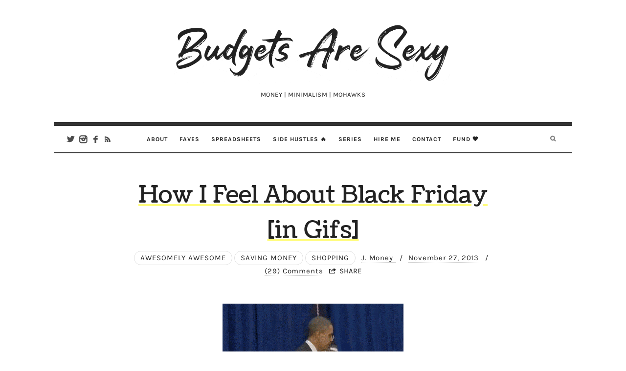

--- FILE ---
content_type: text/html; charset=UTF-8
request_url: https://budgetsaresexy.com/how-feel-about-black-friday-animated-gifs/
body_size: 61038
content:
<!doctype html>
<html lang="en-US" class="no-featured-area is-body-full-width is-single-post-title-default is-post-title-align-center is-post-media-fixed is-blog-text-align-left is-meta-with-none is-menu-fixed-width is-menu-sticky is-menu-smart-sticky is-sidebar-right is-sidebar-sticky is-sidebar-align-left is-widget-title-align-left is-widget-underline is-footer-subscribe-light is-footer-widgets-align-left is-footer-boxed is-menu-bottom is-menu-bar is-header-light is-header-fixed-width is-header-parallax-no is-menu-align-center is-menu-light is-submenu-dark is-submenu-align-center is-menu-uppercase is-featured-area-fixed is-slider-buttons-center-margin is-slider-buttons-rounded is-slider-buttons-dark is-slider-title-default is-slider-parallax-no is-slider-title-none-uppercase is-slider-more-link-show is-slider-more-link-border-bottom is-slider-text-align-left is-slider-v-align-bottom is-slider-h-align-left is-link-box-title-default is-link-box-title-transform-none is-link-box-text-align-center is-link-box-v-align-center is-link-box-parallax-no is-intro-align-center is-intro-text-dark is-intro-parallax-no is-more-link-border-bottom-dotted is-about-author-border is-related-posts-parallax-no is-related-posts-fixed is-share-links-minimal is-tagcloud-minimal is-nav-single-square is-nav-single-no-animated is-comments-minimal is-comments-image-rounded is-comment-form-boxed is-comment-form-border-arrow" data-title-ratio="0.3" data-link-box-title-ratio="0.5">
<head><meta charset="UTF-8"><script>if(navigator.userAgent.match(/MSIE|Internet Explorer/i)||navigator.userAgent.match(/Trident\/7\..*?rv:11/i)){var href=document.location.href;if(!href.match(/[?&]nowprocket/)){if(href.indexOf("?")==-1){if(href.indexOf("#")==-1){document.location.href=href+"?nowprocket=1"}else{document.location.href=href.replace("#","?nowprocket=1#")}}else{if(href.indexOf("#")==-1){document.location.href=href+"&nowprocket=1"}else{document.location.href=href.replace("#","&nowprocket=1#")}}}}</script><script>(()=>{class RocketLazyLoadScripts{constructor(){this.v="2.0.4",this.userEvents=["keydown","keyup","mousedown","mouseup","mousemove","mouseover","mouseout","touchmove","touchstart","touchend","touchcancel","wheel","click","dblclick","input"],this.attributeEvents=["onblur","onclick","oncontextmenu","ondblclick","onfocus","onmousedown","onmouseenter","onmouseleave","onmousemove","onmouseout","onmouseover","onmouseup","onmousewheel","onscroll","onsubmit"]}async t(){this.i(),this.o(),/iP(ad|hone)/.test(navigator.userAgent)&&this.h(),this.u(),this.l(this),this.m(),this.k(this),this.p(this),this._(),await Promise.all([this.R(),this.L()]),this.lastBreath=Date.now(),this.S(this),this.P(),this.D(),this.O(),this.M(),await this.C(this.delayedScripts.normal),await this.C(this.delayedScripts.defer),await this.C(this.delayedScripts.async),await this.T(),await this.F(),await this.j(),await this.A(),window.dispatchEvent(new Event("rocket-allScriptsLoaded")),this.everythingLoaded=!0,this.lastTouchEnd&&await new Promise(t=>setTimeout(t,500-Date.now()+this.lastTouchEnd)),this.I(),this.H(),this.U(),this.W()}i(){this.CSPIssue=sessionStorage.getItem("rocketCSPIssue"),document.addEventListener("securitypolicyviolation",t=>{this.CSPIssue||"script-src-elem"!==t.violatedDirective||"data"!==t.blockedURI||(this.CSPIssue=!0,sessionStorage.setItem("rocketCSPIssue",!0))},{isRocket:!0})}o(){window.addEventListener("pageshow",t=>{this.persisted=t.persisted,this.realWindowLoadedFired=!0},{isRocket:!0}),window.addEventListener("pagehide",()=>{this.onFirstUserAction=null},{isRocket:!0})}h(){let t;function e(e){t=e}window.addEventListener("touchstart",e,{isRocket:!0}),window.addEventListener("touchend",function i(o){o.changedTouches[0]&&t.changedTouches[0]&&Math.abs(o.changedTouches[0].pageX-t.changedTouches[0].pageX)<10&&Math.abs(o.changedTouches[0].pageY-t.changedTouches[0].pageY)<10&&o.timeStamp-t.timeStamp<200&&(window.removeEventListener("touchstart",e,{isRocket:!0}),window.removeEventListener("touchend",i,{isRocket:!0}),"INPUT"===o.target.tagName&&"text"===o.target.type||(o.target.dispatchEvent(new TouchEvent("touchend",{target:o.target,bubbles:!0})),o.target.dispatchEvent(new MouseEvent("mouseover",{target:o.target,bubbles:!0})),o.target.dispatchEvent(new PointerEvent("click",{target:o.target,bubbles:!0,cancelable:!0,detail:1,clientX:o.changedTouches[0].clientX,clientY:o.changedTouches[0].clientY})),event.preventDefault()))},{isRocket:!0})}q(t){this.userActionTriggered||("mousemove"!==t.type||this.firstMousemoveIgnored?"keyup"===t.type||"mouseover"===t.type||"mouseout"===t.type||(this.userActionTriggered=!0,this.onFirstUserAction&&this.onFirstUserAction()):this.firstMousemoveIgnored=!0),"click"===t.type&&t.preventDefault(),t.stopPropagation(),t.stopImmediatePropagation(),"touchstart"===this.lastEvent&&"touchend"===t.type&&(this.lastTouchEnd=Date.now()),"click"===t.type&&(this.lastTouchEnd=0),this.lastEvent=t.type,t.composedPath&&t.composedPath()[0].getRootNode()instanceof ShadowRoot&&(t.rocketTarget=t.composedPath()[0]),this.savedUserEvents.push(t)}u(){this.savedUserEvents=[],this.userEventHandler=this.q.bind(this),this.userEvents.forEach(t=>window.addEventListener(t,this.userEventHandler,{passive:!1,isRocket:!0})),document.addEventListener("visibilitychange",this.userEventHandler,{isRocket:!0})}U(){this.userEvents.forEach(t=>window.removeEventListener(t,this.userEventHandler,{passive:!1,isRocket:!0})),document.removeEventListener("visibilitychange",this.userEventHandler,{isRocket:!0}),this.savedUserEvents.forEach(t=>{(t.rocketTarget||t.target).dispatchEvent(new window[t.constructor.name](t.type,t))})}m(){const t="return false",e=Array.from(this.attributeEvents,t=>"data-rocket-"+t),i="["+this.attributeEvents.join("],[")+"]",o="[data-rocket-"+this.attributeEvents.join("],[data-rocket-")+"]",s=(e,i,o)=>{o&&o!==t&&(e.setAttribute("data-rocket-"+i,o),e["rocket"+i]=new Function("event",o),e.setAttribute(i,t))};new MutationObserver(t=>{for(const n of t)"attributes"===n.type&&(n.attributeName.startsWith("data-rocket-")||this.everythingLoaded?n.attributeName.startsWith("data-rocket-")&&this.everythingLoaded&&this.N(n.target,n.attributeName.substring(12)):s(n.target,n.attributeName,n.target.getAttribute(n.attributeName))),"childList"===n.type&&n.addedNodes.forEach(t=>{if(t.nodeType===Node.ELEMENT_NODE)if(this.everythingLoaded)for(const i of[t,...t.querySelectorAll(o)])for(const t of i.getAttributeNames())e.includes(t)&&this.N(i,t.substring(12));else for(const e of[t,...t.querySelectorAll(i)])for(const t of e.getAttributeNames())this.attributeEvents.includes(t)&&s(e,t,e.getAttribute(t))})}).observe(document,{subtree:!0,childList:!0,attributeFilter:[...this.attributeEvents,...e]})}I(){this.attributeEvents.forEach(t=>{document.querySelectorAll("[data-rocket-"+t+"]").forEach(e=>{this.N(e,t)})})}N(t,e){const i=t.getAttribute("data-rocket-"+e);i&&(t.setAttribute(e,i),t.removeAttribute("data-rocket-"+e))}k(t){Object.defineProperty(HTMLElement.prototype,"onclick",{get(){return this.rocketonclick||null},set(e){this.rocketonclick=e,this.setAttribute(t.everythingLoaded?"onclick":"data-rocket-onclick","this.rocketonclick(event)")}})}S(t){function e(e,i){let o=e[i];e[i]=null,Object.defineProperty(e,i,{get:()=>o,set(s){t.everythingLoaded?o=s:e["rocket"+i]=o=s}})}e(document,"onreadystatechange"),e(window,"onload"),e(window,"onpageshow");try{Object.defineProperty(document,"readyState",{get:()=>t.rocketReadyState,set(e){t.rocketReadyState=e},configurable:!0}),document.readyState="loading"}catch(t){console.log("WPRocket DJE readyState conflict, bypassing")}}l(t){this.originalAddEventListener=EventTarget.prototype.addEventListener,this.originalRemoveEventListener=EventTarget.prototype.removeEventListener,this.savedEventListeners=[],EventTarget.prototype.addEventListener=function(e,i,o){o&&o.isRocket||!t.B(e,this)&&!t.userEvents.includes(e)||t.B(e,this)&&!t.userActionTriggered||e.startsWith("rocket-")||t.everythingLoaded?t.originalAddEventListener.call(this,e,i,o):(t.savedEventListeners.push({target:this,remove:!1,type:e,func:i,options:o}),"mouseenter"!==e&&"mouseleave"!==e||t.originalAddEventListener.call(this,e,t.savedUserEvents.push,o))},EventTarget.prototype.removeEventListener=function(e,i,o){o&&o.isRocket||!t.B(e,this)&&!t.userEvents.includes(e)||t.B(e,this)&&!t.userActionTriggered||e.startsWith("rocket-")||t.everythingLoaded?t.originalRemoveEventListener.call(this,e,i,o):t.savedEventListeners.push({target:this,remove:!0,type:e,func:i,options:o})}}J(t,e){this.savedEventListeners=this.savedEventListeners.filter(i=>{let o=i.type,s=i.target||window;return e!==o||t!==s||(this.B(o,s)&&(i.type="rocket-"+o),this.$(i),!1)})}H(){EventTarget.prototype.addEventListener=this.originalAddEventListener,EventTarget.prototype.removeEventListener=this.originalRemoveEventListener,this.savedEventListeners.forEach(t=>this.$(t))}$(t){t.remove?this.originalRemoveEventListener.call(t.target,t.type,t.func,t.options):this.originalAddEventListener.call(t.target,t.type,t.func,t.options)}p(t){let e;function i(e){return t.everythingLoaded?e:e.split(" ").map(t=>"load"===t||t.startsWith("load.")?"rocket-jquery-load":t).join(" ")}function o(o){function s(e){const s=o.fn[e];o.fn[e]=o.fn.init.prototype[e]=function(){return this[0]===window&&t.userActionTriggered&&("string"==typeof arguments[0]||arguments[0]instanceof String?arguments[0]=i(arguments[0]):"object"==typeof arguments[0]&&Object.keys(arguments[0]).forEach(t=>{const e=arguments[0][t];delete arguments[0][t],arguments[0][i(t)]=e})),s.apply(this,arguments),this}}if(o&&o.fn&&!t.allJQueries.includes(o)){const e={DOMContentLoaded:[],"rocket-DOMContentLoaded":[]};for(const t in e)document.addEventListener(t,()=>{e[t].forEach(t=>t())},{isRocket:!0});o.fn.ready=o.fn.init.prototype.ready=function(i){function s(){parseInt(o.fn.jquery)>2?setTimeout(()=>i.bind(document)(o)):i.bind(document)(o)}return"function"==typeof i&&(t.realDomReadyFired?!t.userActionTriggered||t.fauxDomReadyFired?s():e["rocket-DOMContentLoaded"].push(s):e.DOMContentLoaded.push(s)),o([])},s("on"),s("one"),s("off"),t.allJQueries.push(o)}e=o}t.allJQueries=[],o(window.jQuery),Object.defineProperty(window,"jQuery",{get:()=>e,set(t){o(t)}})}P(){const t=new Map;document.write=document.writeln=function(e){const i=document.currentScript,o=document.createRange(),s=i.parentElement;let n=t.get(i);void 0===n&&(n=i.nextSibling,t.set(i,n));const c=document.createDocumentFragment();o.setStart(c,0),c.appendChild(o.createContextualFragment(e)),s.insertBefore(c,n)}}async R(){return new Promise(t=>{this.userActionTriggered?t():this.onFirstUserAction=t})}async L(){return new Promise(t=>{document.addEventListener("DOMContentLoaded",()=>{this.realDomReadyFired=!0,t()},{isRocket:!0})})}async j(){return this.realWindowLoadedFired?Promise.resolve():new Promise(t=>{window.addEventListener("load",t,{isRocket:!0})})}M(){this.pendingScripts=[];this.scriptsMutationObserver=new MutationObserver(t=>{for(const e of t)e.addedNodes.forEach(t=>{"SCRIPT"!==t.tagName||t.noModule||t.isWPRocket||this.pendingScripts.push({script:t,promise:new Promise(e=>{const i=()=>{const i=this.pendingScripts.findIndex(e=>e.script===t);i>=0&&this.pendingScripts.splice(i,1),e()};t.addEventListener("load",i,{isRocket:!0}),t.addEventListener("error",i,{isRocket:!0}),setTimeout(i,1e3)})})})}),this.scriptsMutationObserver.observe(document,{childList:!0,subtree:!0})}async F(){await this.X(),this.pendingScripts.length?(await this.pendingScripts[0].promise,await this.F()):this.scriptsMutationObserver.disconnect()}D(){this.delayedScripts={normal:[],async:[],defer:[]},document.querySelectorAll("script[type$=rocketlazyloadscript]").forEach(t=>{t.hasAttribute("data-rocket-src")?t.hasAttribute("async")&&!1!==t.async?this.delayedScripts.async.push(t):t.hasAttribute("defer")&&!1!==t.defer||"module"===t.getAttribute("data-rocket-type")?this.delayedScripts.defer.push(t):this.delayedScripts.normal.push(t):this.delayedScripts.normal.push(t)})}async _(){await this.L();let t=[];document.querySelectorAll("script[type$=rocketlazyloadscript][data-rocket-src]").forEach(e=>{let i=e.getAttribute("data-rocket-src");if(i&&!i.startsWith("data:")){i.startsWith("//")&&(i=location.protocol+i);try{const o=new URL(i).origin;o!==location.origin&&t.push({src:o,crossOrigin:e.crossOrigin||"module"===e.getAttribute("data-rocket-type")})}catch(t){}}}),t=[...new Map(t.map(t=>[JSON.stringify(t),t])).values()],this.Y(t,"preconnect")}async G(t){if(await this.K(),!0!==t.noModule||!("noModule"in HTMLScriptElement.prototype))return new Promise(e=>{let i;function o(){(i||t).setAttribute("data-rocket-status","executed"),e()}try{if(navigator.userAgent.includes("Firefox/")||""===navigator.vendor||this.CSPIssue)i=document.createElement("script"),[...t.attributes].forEach(t=>{let e=t.nodeName;"type"!==e&&("data-rocket-type"===e&&(e="type"),"data-rocket-src"===e&&(e="src"),i.setAttribute(e,t.nodeValue))}),t.text&&(i.text=t.text),t.nonce&&(i.nonce=t.nonce),i.hasAttribute("src")?(i.addEventListener("load",o,{isRocket:!0}),i.addEventListener("error",()=>{i.setAttribute("data-rocket-status","failed-network"),e()},{isRocket:!0}),setTimeout(()=>{i.isConnected||e()},1)):(i.text=t.text,o()),i.isWPRocket=!0,t.parentNode.replaceChild(i,t);else{const i=t.getAttribute("data-rocket-type"),s=t.getAttribute("data-rocket-src");i?(t.type=i,t.removeAttribute("data-rocket-type")):t.removeAttribute("type"),t.addEventListener("load",o,{isRocket:!0}),t.addEventListener("error",i=>{this.CSPIssue&&i.target.src.startsWith("data:")?(console.log("WPRocket: CSP fallback activated"),t.removeAttribute("src"),this.G(t).then(e)):(t.setAttribute("data-rocket-status","failed-network"),e())},{isRocket:!0}),s?(t.fetchPriority="high",t.removeAttribute("data-rocket-src"),t.src=s):t.src="data:text/javascript;base64,"+window.btoa(unescape(encodeURIComponent(t.text)))}}catch(i){t.setAttribute("data-rocket-status","failed-transform"),e()}});t.setAttribute("data-rocket-status","skipped")}async C(t){const e=t.shift();return e?(e.isConnected&&await this.G(e),this.C(t)):Promise.resolve()}O(){this.Y([...this.delayedScripts.normal,...this.delayedScripts.defer,...this.delayedScripts.async],"preload")}Y(t,e){this.trash=this.trash||[];let i=!0;var o=document.createDocumentFragment();t.forEach(t=>{const s=t.getAttribute&&t.getAttribute("data-rocket-src")||t.src;if(s&&!s.startsWith("data:")){const n=document.createElement("link");n.href=s,n.rel=e,"preconnect"!==e&&(n.as="script",n.fetchPriority=i?"high":"low"),t.getAttribute&&"module"===t.getAttribute("data-rocket-type")&&(n.crossOrigin=!0),t.crossOrigin&&(n.crossOrigin=t.crossOrigin),t.integrity&&(n.integrity=t.integrity),t.nonce&&(n.nonce=t.nonce),o.appendChild(n),this.trash.push(n),i=!1}}),document.head.appendChild(o)}W(){this.trash.forEach(t=>t.remove())}async T(){try{document.readyState="interactive"}catch(t){}this.fauxDomReadyFired=!0;try{await this.K(),this.J(document,"readystatechange"),document.dispatchEvent(new Event("rocket-readystatechange")),await this.K(),document.rocketonreadystatechange&&document.rocketonreadystatechange(),await this.K(),this.J(document,"DOMContentLoaded"),document.dispatchEvent(new Event("rocket-DOMContentLoaded")),await this.K(),this.J(window,"DOMContentLoaded"),window.dispatchEvent(new Event("rocket-DOMContentLoaded"))}catch(t){console.error(t)}}async A(){try{document.readyState="complete"}catch(t){}try{await this.K(),this.J(document,"readystatechange"),document.dispatchEvent(new Event("rocket-readystatechange")),await this.K(),document.rocketonreadystatechange&&document.rocketonreadystatechange(),await this.K(),this.J(window,"load"),window.dispatchEvent(new Event("rocket-load")),await this.K(),window.rocketonload&&window.rocketonload(),await this.K(),this.allJQueries.forEach(t=>t(window).trigger("rocket-jquery-load")),await this.K(),this.J(window,"pageshow");const t=new Event("rocket-pageshow");t.persisted=this.persisted,window.dispatchEvent(t),await this.K(),window.rocketonpageshow&&window.rocketonpageshow({persisted:this.persisted})}catch(t){console.error(t)}}async K(){Date.now()-this.lastBreath>45&&(await this.X(),this.lastBreath=Date.now())}async X(){return document.hidden?new Promise(t=>setTimeout(t)):new Promise(t=>requestAnimationFrame(t))}B(t,e){return e===document&&"readystatechange"===t||(e===document&&"DOMContentLoaded"===t||(e===window&&"DOMContentLoaded"===t||(e===window&&"load"===t||e===window&&"pageshow"===t)))}static run(){(new RocketLazyLoadScripts).t()}}RocketLazyLoadScripts.run()})();</script>
	
	<meta name="viewport" content="width=device-width, initial-scale=1">
				<link rel="profile" href="http://gmpg.org/xfn/11">
	<meta name='robots' content='index, follow, max-image-preview:large, max-snippet:-1, max-video-preview:-1' />

	<!-- This site is optimized with the Yoast SEO Premium plugin v26.7 (Yoast SEO v26.7) - https://yoast.com/wordpress/plugins/seo/ -->
	<title>How I Feel About Black Friday [in Gifs] | Budgets Are Sexy</title>
<link data-rocket-preload as="style" href="https://fonts.googleapis.com/css?family=PT%20Mono%7CComfortaa%3A300%7CNoto%20Sans%3A400%2C400italic%2C700%2C700italic%7CArimo%3A400%2C400italic%2C700%2C700italic&#038;subset=&#038;display=swap" rel="preload">
<link href="https://fonts.googleapis.com/css?family=PT%20Mono%7CComfortaa%3A300%7CNoto%20Sans%3A400%2C400italic%2C700%2C700italic%7CArimo%3A400%2C400italic%2C700%2C700italic&#038;subset=&#038;display=swap" media="print" onload="this.media=&#039;all&#039;" rel="stylesheet">
<style id="wpr-usedcss">img:is([sizes=auto i],[sizes^="auto," i]){contain-intrinsic-size:3000px 1500px}img.emoji{display:inline!important;border:none!important;box-shadow:none!important;height:1em!important;width:1em!important;margin:0 .07em!important;vertical-align:-.1em!important;background:0 0!important;padding:0!important}:where(.wp-block-button__link){border-radius:9999px;box-shadow:none;padding:calc(.667em + 2px) calc(1.333em + 2px);text-decoration:none}:root :where(.wp-block-button .wp-block-button__link.is-style-outline),:root :where(.wp-block-button.is-style-outline>.wp-block-button__link){border:2px solid;padding:.667em 1.333em}:root :where(.wp-block-button .wp-block-button__link.is-style-outline:not(.has-text-color)),:root :where(.wp-block-button.is-style-outline>.wp-block-button__link:not(.has-text-color)){color:currentColor}:root :where(.wp-block-button .wp-block-button__link.is-style-outline:not(.has-background)),:root :where(.wp-block-button.is-style-outline>.wp-block-button__link:not(.has-background)){background-color:initial;background-image:none}:where(.wp-block-calendar table:not(.has-background) th){background:#ddd}:where(.wp-block-columns){margin-bottom:1.75em}:where(.wp-block-columns.has-background){padding:1.25em 2.375em}:where(.wp-block-post-comments input[type=submit]){border:none}:where(.wp-block-cover-image:not(.has-text-color)),:where(.wp-block-cover:not(.has-text-color)){color:#fff}:where(.wp-block-cover-image.is-light:not(.has-text-color)),:where(.wp-block-cover.is-light:not(.has-text-color)){color:#000}:root :where(.wp-block-cover h1:not(.has-text-color)),:root :where(.wp-block-cover h2:not(.has-text-color)),:root :where(.wp-block-cover h3:not(.has-text-color)),:root :where(.wp-block-cover h4:not(.has-text-color)),:root :where(.wp-block-cover h5:not(.has-text-color)),:root :where(.wp-block-cover h6:not(.has-text-color)),:root :where(.wp-block-cover p:not(.has-text-color)){color:inherit}:where(.wp-block-file){margin-bottom:1.5em}:where(.wp-block-file__button){border-radius:2em;display:inline-block;padding:.5em 1em}:where(.wp-block-file__button):is(a):active,:where(.wp-block-file__button):is(a):focus,:where(.wp-block-file__button):is(a):hover,:where(.wp-block-file__button):is(a):visited{box-shadow:none;color:#fff;opacity:.85;text-decoration:none}:where(.wp-block-group.wp-block-group-is-layout-constrained){position:relative}:root :where(.wp-block-image.is-style-rounded img,.wp-block-image .is-style-rounded img){border-radius:9999px}:where(.wp-block-latest-comments:not([style*=line-height] .wp-block-latest-comments__comment)){line-height:1.1}:where(.wp-block-latest-comments:not([style*=line-height] .wp-block-latest-comments__comment-excerpt p)){line-height:1.8}:root :where(.wp-block-latest-posts.is-grid){padding:0}:root :where(.wp-block-latest-posts.wp-block-latest-posts__list){padding-left:0}ol,ul{box-sizing:border-box}:root :where(.wp-block-list.has-background){padding:1.25em 2.375em}:where(.wp-block-navigation.has-background .wp-block-navigation-item a:not(.wp-element-button)),:where(.wp-block-navigation.has-background .wp-block-navigation-submenu a:not(.wp-element-button)){padding:.5em 1em}:where(.wp-block-navigation .wp-block-navigation__submenu-container .wp-block-navigation-item a:not(.wp-element-button)),:where(.wp-block-navigation .wp-block-navigation__submenu-container .wp-block-navigation-submenu a:not(.wp-element-button)),:where(.wp-block-navigation .wp-block-navigation__submenu-container .wp-block-navigation-submenu button.wp-block-navigation-item__content),:where(.wp-block-navigation .wp-block-navigation__submenu-container .wp-block-pages-list__item button.wp-block-navigation-item__content){padding:.5em 1em}:root :where(p.has-background){padding:1.25em 2.375em}:where(p.has-text-color:not(.has-link-color)) a{color:inherit}:where(.wp-block-post-comments-form) input:not([type=submit]),:where(.wp-block-post-comments-form) textarea{border:1px solid #949494;font-family:inherit;font-size:1em}:where(.wp-block-post-comments-form) input:where(:not([type=submit]):not([type=checkbox])),:where(.wp-block-post-comments-form) textarea{padding:calc(.667em + 2px)}:where(.wp-block-post-excerpt){box-sizing:border-box;margin-bottom:var(--wp--style--block-gap);margin-top:var(--wp--style--block-gap)}:where(.wp-block-preformatted.has-background){padding:1.25em 2.375em}:where(.wp-block-search__button){border:1px solid #ccc;padding:6px 10px}:where(.wp-block-search__input){font-family:inherit;font-size:inherit;font-style:inherit;font-weight:inherit;letter-spacing:inherit;line-height:inherit;text-transform:inherit}:where(.wp-block-search__button-inside .wp-block-search__inside-wrapper){border:1px solid #949494;box-sizing:border-box;padding:4px}:where(.wp-block-search__button-inside .wp-block-search__inside-wrapper) .wp-block-search__input{border:none;border-radius:0;padding:0 4px}:where(.wp-block-search__button-inside .wp-block-search__inside-wrapper) .wp-block-search__input:focus{outline:0}:where(.wp-block-search__button-inside .wp-block-search__inside-wrapper) :where(.wp-block-search__button){padding:4px 8px}:root :where(.wp-block-separator.is-style-dots){height:auto;line-height:1;text-align:center}:root :where(.wp-block-separator.is-style-dots):before{color:currentColor;content:"···";font-family:serif;font-size:1.5em;letter-spacing:2em;padding-left:2em}:root :where(.wp-block-site-logo.is-style-rounded){border-radius:9999px}:where(.wp-block-social-links:not(.is-style-logos-only)) .wp-social-link{background-color:#f0f0f0;color:#444}:where(.wp-block-social-links:not(.is-style-logos-only)) .wp-social-link-amazon{background-color:#f90;color:#fff}:where(.wp-block-social-links:not(.is-style-logos-only)) .wp-social-link-bandcamp{background-color:#1ea0c3;color:#fff}:where(.wp-block-social-links:not(.is-style-logos-only)) .wp-social-link-behance{background-color:#0757fe;color:#fff}:where(.wp-block-social-links:not(.is-style-logos-only)) .wp-social-link-bluesky{background-color:#0a7aff;color:#fff}:where(.wp-block-social-links:not(.is-style-logos-only)) .wp-social-link-codepen{background-color:#1e1f26;color:#fff}:where(.wp-block-social-links:not(.is-style-logos-only)) .wp-social-link-deviantart{background-color:#02e49b;color:#fff}:where(.wp-block-social-links:not(.is-style-logos-only)) .wp-social-link-discord{background-color:#5865f2;color:#fff}:where(.wp-block-social-links:not(.is-style-logos-only)) .wp-social-link-dribbble{background-color:#e94c89;color:#fff}:where(.wp-block-social-links:not(.is-style-logos-only)) .wp-social-link-dropbox{background-color:#4280ff;color:#fff}:where(.wp-block-social-links:not(.is-style-logos-only)) .wp-social-link-etsy{background-color:#f45800;color:#fff}:where(.wp-block-social-links:not(.is-style-logos-only)) .wp-social-link-facebook{background-color:#0866ff;color:#fff}:where(.wp-block-social-links:not(.is-style-logos-only)) .wp-social-link-fivehundredpx{background-color:#000;color:#fff}:where(.wp-block-social-links:not(.is-style-logos-only)) .wp-social-link-flickr{background-color:#0461dd;color:#fff}:where(.wp-block-social-links:not(.is-style-logos-only)) .wp-social-link-foursquare{background-color:#e65678;color:#fff}:where(.wp-block-social-links:not(.is-style-logos-only)) .wp-social-link-github{background-color:#24292d;color:#fff}:where(.wp-block-social-links:not(.is-style-logos-only)) .wp-social-link-goodreads{background-color:#eceadd;color:#382110}:where(.wp-block-social-links:not(.is-style-logos-only)) .wp-social-link-google{background-color:#ea4434;color:#fff}:where(.wp-block-social-links:not(.is-style-logos-only)) .wp-social-link-gravatar{background-color:#1d4fc4;color:#fff}:where(.wp-block-social-links:not(.is-style-logos-only)) .wp-social-link-instagram{background-color:#f00075;color:#fff}:where(.wp-block-social-links:not(.is-style-logos-only)) .wp-social-link-lastfm{background-color:#e21b24;color:#fff}:where(.wp-block-social-links:not(.is-style-logos-only)) .wp-social-link-linkedin{background-color:#0d66c2;color:#fff}:where(.wp-block-social-links:not(.is-style-logos-only)) .wp-social-link-mastodon{background-color:#3288d4;color:#fff}:where(.wp-block-social-links:not(.is-style-logos-only)) .wp-social-link-medium{background-color:#000;color:#fff}:where(.wp-block-social-links:not(.is-style-logos-only)) .wp-social-link-meetup{background-color:#f6405f;color:#fff}:where(.wp-block-social-links:not(.is-style-logos-only)) .wp-social-link-patreon{background-color:#000;color:#fff}:where(.wp-block-social-links:not(.is-style-logos-only)) .wp-social-link-pinterest{background-color:#e60122;color:#fff}:where(.wp-block-social-links:not(.is-style-logos-only)) .wp-social-link-pocket{background-color:#ef4155;color:#fff}:where(.wp-block-social-links:not(.is-style-logos-only)) .wp-social-link-reddit{background-color:#ff4500;color:#fff}:where(.wp-block-social-links:not(.is-style-logos-only)) .wp-social-link-skype{background-color:#0478d7;color:#fff}:where(.wp-block-social-links:not(.is-style-logos-only)) .wp-social-link-snapchat{background-color:#fefc00;color:#fff;stroke:#000}:where(.wp-block-social-links:not(.is-style-logos-only)) .wp-social-link-soundcloud{background-color:#ff5600;color:#fff}:where(.wp-block-social-links:not(.is-style-logos-only)) .wp-social-link-spotify{background-color:#1bd760;color:#fff}:where(.wp-block-social-links:not(.is-style-logos-only)) .wp-social-link-telegram{background-color:#2aabee;color:#fff}:where(.wp-block-social-links:not(.is-style-logos-only)) .wp-social-link-threads{background-color:#000;color:#fff}:where(.wp-block-social-links:not(.is-style-logos-only)) .wp-social-link-tiktok{background-color:#000;color:#fff}:where(.wp-block-social-links:not(.is-style-logos-only)) .wp-social-link-tumblr{background-color:#011835;color:#fff}:where(.wp-block-social-links:not(.is-style-logos-only)) .wp-social-link-twitch{background-color:#6440a4;color:#fff}:where(.wp-block-social-links:not(.is-style-logos-only)) .wp-social-link-twitter{background-color:#1da1f2;color:#fff}:where(.wp-block-social-links:not(.is-style-logos-only)) .wp-social-link-vimeo{background-color:#1eb7ea;color:#fff}:where(.wp-block-social-links:not(.is-style-logos-only)) .wp-social-link-vk{background-color:#4680c2;color:#fff}:where(.wp-block-social-links:not(.is-style-logos-only)) .wp-social-link-wordpress{background-color:#3499cd;color:#fff}:where(.wp-block-social-links:not(.is-style-logos-only)) .wp-social-link-whatsapp{background-color:#25d366;color:#fff}:where(.wp-block-social-links:not(.is-style-logos-only)) .wp-social-link-x{background-color:#000;color:#fff}:where(.wp-block-social-links:not(.is-style-logos-only)) .wp-social-link-yelp{background-color:#d32422;color:#fff}:where(.wp-block-social-links:not(.is-style-logos-only)) .wp-social-link-youtube{background-color:red;color:#fff}:where(.wp-block-social-links.is-style-logos-only) .wp-social-link{background:0 0}:where(.wp-block-social-links.is-style-logos-only) .wp-social-link svg{height:1.25em;width:1.25em}:where(.wp-block-social-links.is-style-logos-only) .wp-social-link-amazon{color:#f90}:where(.wp-block-social-links.is-style-logos-only) .wp-social-link-bandcamp{color:#1ea0c3}:where(.wp-block-social-links.is-style-logos-only) .wp-social-link-behance{color:#0757fe}:where(.wp-block-social-links.is-style-logos-only) .wp-social-link-bluesky{color:#0a7aff}:where(.wp-block-social-links.is-style-logos-only) .wp-social-link-codepen{color:#1e1f26}:where(.wp-block-social-links.is-style-logos-only) .wp-social-link-deviantart{color:#02e49b}:where(.wp-block-social-links.is-style-logos-only) .wp-social-link-discord{color:#5865f2}:where(.wp-block-social-links.is-style-logos-only) .wp-social-link-dribbble{color:#e94c89}:where(.wp-block-social-links.is-style-logos-only) .wp-social-link-dropbox{color:#4280ff}:where(.wp-block-social-links.is-style-logos-only) .wp-social-link-etsy{color:#f45800}:where(.wp-block-social-links.is-style-logos-only) .wp-social-link-facebook{color:#0866ff}:where(.wp-block-social-links.is-style-logos-only) .wp-social-link-fivehundredpx{color:#000}:where(.wp-block-social-links.is-style-logos-only) .wp-social-link-flickr{color:#0461dd}:where(.wp-block-social-links.is-style-logos-only) .wp-social-link-foursquare{color:#e65678}:where(.wp-block-social-links.is-style-logos-only) .wp-social-link-github{color:#24292d}:where(.wp-block-social-links.is-style-logos-only) .wp-social-link-goodreads{color:#382110}:where(.wp-block-social-links.is-style-logos-only) .wp-social-link-google{color:#ea4434}:where(.wp-block-social-links.is-style-logos-only) .wp-social-link-gravatar{color:#1d4fc4}:where(.wp-block-social-links.is-style-logos-only) .wp-social-link-instagram{color:#f00075}:where(.wp-block-social-links.is-style-logos-only) .wp-social-link-lastfm{color:#e21b24}:where(.wp-block-social-links.is-style-logos-only) .wp-social-link-linkedin{color:#0d66c2}:where(.wp-block-social-links.is-style-logos-only) .wp-social-link-mastodon{color:#3288d4}:where(.wp-block-social-links.is-style-logos-only) .wp-social-link-medium{color:#000}:where(.wp-block-social-links.is-style-logos-only) .wp-social-link-meetup{color:#f6405f}:where(.wp-block-social-links.is-style-logos-only) .wp-social-link-patreon{color:#000}:where(.wp-block-social-links.is-style-logos-only) .wp-social-link-pinterest{color:#e60122}:where(.wp-block-social-links.is-style-logos-only) .wp-social-link-pocket{color:#ef4155}:where(.wp-block-social-links.is-style-logos-only) .wp-social-link-reddit{color:#ff4500}:where(.wp-block-social-links.is-style-logos-only) .wp-social-link-skype{color:#0478d7}:where(.wp-block-social-links.is-style-logos-only) .wp-social-link-snapchat{color:#fff;stroke:#000}:where(.wp-block-social-links.is-style-logos-only) .wp-social-link-soundcloud{color:#ff5600}:where(.wp-block-social-links.is-style-logos-only) .wp-social-link-spotify{color:#1bd760}:where(.wp-block-social-links.is-style-logos-only) .wp-social-link-telegram{color:#2aabee}:where(.wp-block-social-links.is-style-logos-only) .wp-social-link-threads{color:#000}:where(.wp-block-social-links.is-style-logos-only) .wp-social-link-tiktok{color:#000}:where(.wp-block-social-links.is-style-logos-only) .wp-social-link-tumblr{color:#011835}:where(.wp-block-social-links.is-style-logos-only) .wp-social-link-twitch{color:#6440a4}:where(.wp-block-social-links.is-style-logos-only) .wp-social-link-twitter{color:#1da1f2}:where(.wp-block-social-links.is-style-logos-only) .wp-social-link-vimeo{color:#1eb7ea}:where(.wp-block-social-links.is-style-logos-only) .wp-social-link-vk{color:#4680c2}:where(.wp-block-social-links.is-style-logos-only) .wp-social-link-whatsapp{color:#25d366}:where(.wp-block-social-links.is-style-logos-only) .wp-social-link-wordpress{color:#3499cd}:where(.wp-block-social-links.is-style-logos-only) .wp-social-link-x{color:#000}:where(.wp-block-social-links.is-style-logos-only) .wp-social-link-yelp{color:#d32422}:where(.wp-block-social-links.is-style-logos-only) .wp-social-link-youtube{color:red}:root :where(.wp-block-social-links .wp-social-link a){padding:.25em}:root :where(.wp-block-social-links.is-style-logos-only .wp-social-link a){padding:0}:root :where(.wp-block-social-links.is-style-pill-shape .wp-social-link a){padding-left:.6666666667em;padding-right:.6666666667em}:root :where(.wp-block-tag-cloud.is-style-outline){display:flex;flex-wrap:wrap;gap:1ch}:root :where(.wp-block-tag-cloud.is-style-outline a){border:1px solid;font-size:unset!important;margin-right:0;padding:1ch 2ch;text-decoration:none!important}:root :where(.wp-block-table-of-contents){box-sizing:border-box}:where(.wp-block-term-description){box-sizing:border-box;margin-bottom:var(--wp--style--block-gap);margin-top:var(--wp--style--block-gap)}:where(pre.wp-block-verse){font-family:inherit}.entry-content{counter-reset:footnotes}:root{--wp--preset--font-size--normal:16px;--wp--preset--font-size--huge:42px}.aligncenter{clear:both}.screen-reader-text{border:0;clip-path:inset(50%);height:1px;margin:-1px;overflow:hidden;padding:0;position:absolute;width:1px;word-wrap:normal!important}.screen-reader-text:focus{background-color:#ddd;clip-path:none;color:#444;display:block;font-size:1em;height:auto;left:5px;line-height:normal;padding:15px 23px 14px;text-decoration:none;top:5px;width:auto;z-index:100000}html :where(.has-border-color){border-style:solid}html :where([style*=border-top-color]){border-top-style:solid}html :where([style*=border-right-color]){border-right-style:solid}html :where([style*=border-bottom-color]){border-bottom-style:solid}html :where([style*=border-left-color]){border-left-style:solid}html :where([style*=border-width]){border-style:solid}html :where([style*=border-top-width]){border-top-style:solid}html :where([style*=border-right-width]){border-right-style:solid}html :where([style*=border-bottom-width]){border-bottom-style:solid}html :where([style*=border-left-width]){border-left-style:solid}html :where(img[class*=wp-image-]){height:auto;max-width:100%}:where(figure){margin:0 0 1em}html :where(.is-position-sticky){--wp-admin--admin-bar--position-offset:var(--wp-admin--admin-bar--height,0px)}@media screen and (max-width:600px){html :where(.is-position-sticky){--wp-admin--admin-bar--position-offset:0px}}:root{--wp--preset--aspect-ratio--square:1;--wp--preset--aspect-ratio--4-3:4/3;--wp--preset--aspect-ratio--3-4:3/4;--wp--preset--aspect-ratio--3-2:3/2;--wp--preset--aspect-ratio--2-3:2/3;--wp--preset--aspect-ratio--16-9:16/9;--wp--preset--aspect-ratio--9-16:9/16;--wp--preset--color--black:#000000;--wp--preset--color--cyan-bluish-gray:#abb8c3;--wp--preset--color--white:#ffffff;--wp--preset--color--pale-pink:#f78da7;--wp--preset--color--vivid-red:#cf2e2e;--wp--preset--color--luminous-vivid-orange:#ff6900;--wp--preset--color--luminous-vivid-amber:#fcb900;--wp--preset--color--light-green-cyan:#7bdcb5;--wp--preset--color--vivid-green-cyan:#00d084;--wp--preset--color--pale-cyan-blue:#8ed1fc;--wp--preset--color--vivid-cyan-blue:#0693e3;--wp--preset--color--vivid-purple:#9b51e0;--wp--preset--gradient--vivid-cyan-blue-to-vivid-purple:linear-gradient(135deg,rgba(6, 147, 227, 1) 0%,rgb(155, 81, 224) 100%);--wp--preset--gradient--light-green-cyan-to-vivid-green-cyan:linear-gradient(135deg,rgb(122, 220, 180) 0%,rgb(0, 208, 130) 100%);--wp--preset--gradient--luminous-vivid-amber-to-luminous-vivid-orange:linear-gradient(135deg,rgba(252, 185, 0, 1) 0%,rgba(255, 105, 0, 1) 100%);--wp--preset--gradient--luminous-vivid-orange-to-vivid-red:linear-gradient(135deg,rgba(255, 105, 0, 1) 0%,rgb(207, 46, 46) 100%);--wp--preset--gradient--very-light-gray-to-cyan-bluish-gray:linear-gradient(135deg,rgb(238, 238, 238) 0%,rgb(169, 184, 195) 100%);--wp--preset--gradient--cool-to-warm-spectrum:linear-gradient(135deg,rgb(74, 234, 220) 0%,rgb(151, 120, 209) 20%,rgb(207, 42, 186) 40%,rgb(238, 44, 130) 60%,rgb(251, 105, 98) 80%,rgb(254, 248, 76) 100%);--wp--preset--gradient--blush-light-purple:linear-gradient(135deg,rgb(255, 206, 236) 0%,rgb(152, 150, 240) 100%);--wp--preset--gradient--blush-bordeaux:linear-gradient(135deg,rgb(254, 205, 165) 0%,rgb(254, 45, 45) 50%,rgb(107, 0, 62) 100%);--wp--preset--gradient--luminous-dusk:linear-gradient(135deg,rgb(255, 203, 112) 0%,rgb(199, 81, 192) 50%,rgb(65, 88, 208) 100%);--wp--preset--gradient--pale-ocean:linear-gradient(135deg,rgb(255, 245, 203) 0%,rgb(182, 227, 212) 50%,rgb(51, 167, 181) 100%);--wp--preset--gradient--electric-grass:linear-gradient(135deg,rgb(202, 248, 128) 0%,rgb(113, 206, 126) 100%);--wp--preset--gradient--midnight:linear-gradient(135deg,rgb(2, 3, 129) 0%,rgb(40, 116, 252) 100%);--wp--preset--font-size--small:13px;--wp--preset--font-size--medium:20px;--wp--preset--font-size--large:36px;--wp--preset--font-size--x-large:42px;--wp--preset--spacing--20:0.44rem;--wp--preset--spacing--30:0.67rem;--wp--preset--spacing--40:1rem;--wp--preset--spacing--50:1.5rem;--wp--preset--spacing--60:2.25rem;--wp--preset--spacing--70:3.38rem;--wp--preset--spacing--80:5.06rem;--wp--preset--shadow--natural:6px 6px 9px rgba(0, 0, 0, .2);--wp--preset--shadow--deep:12px 12px 50px rgba(0, 0, 0, .4);--wp--preset--shadow--sharp:6px 6px 0px rgba(0, 0, 0, .2);--wp--preset--shadow--outlined:6px 6px 0px -3px rgba(255, 255, 255, 1),6px 6px rgba(0, 0, 0, 1);--wp--preset--shadow--crisp:6px 6px 0px rgba(0, 0, 0, 1)}:where(.is-layout-flex){gap:.5em}:where(.is-layout-grid){gap:.5em}:where(.wp-block-post-template.is-layout-flex){gap:1.25em}:where(.wp-block-post-template.is-layout-grid){gap:1.25em}:where(.wp-block-columns.is-layout-flex){gap:2em}:where(.wp-block-columns.is-layout-grid){gap:2em}:root :where(.wp-block-pullquote){font-size:1.5em;line-height:1.6}@font-face{font-display:swap;font-family:fontello;src:url('https://budgetsaresexy.com/wp-content/plugins/oliver-shortcodes/css/fonts/fontello/font/fontello.eot?58506680');src:url('https://budgetsaresexy.com/wp-content/plugins/oliver-shortcodes/css/fonts/fontello/font/fontello.eot?58506680#iefix') format('embedded-opentype'),url('https://budgetsaresexy.com/wp-content/plugins/oliver-shortcodes/css/fonts/fontello/font/fontello.woff2?58506680') format('woff2'),url('https://budgetsaresexy.com/wp-content/plugins/oliver-shortcodes/css/fonts/fontello/font/fontello.woff?58506680') format('woff'),url('https://budgetsaresexy.com/wp-content/plugins/oliver-shortcodes/css/fonts/fontello/font/fontello.ttf?58506680') format('truetype'),url('https://budgetsaresexy.com/wp-content/plugins/oliver-shortcodes/css/fonts/fontello/font/fontello.svg?58506680#fontello') format('svg');font-weight:400;font-style:normal}[class*=" pw-icon-"]:before,[class^=pw-icon-]:before{font-family:fontello;font-style:normal;font-weight:400;speak:none;display:inline-block;text-decoration:inherit;width:1em;margin-right:.2em;text-align:center;font-variant:normal;text-transform:none;line-height:1em;margin-left:.2em;-webkit-font-smoothing:antialiased;-moz-osx-font-smoothing:grayscale}.pw-icon-facebook:before{content:'\e825'}.pw-icon-twitter:before{content:'\e826'}.pw-icon-pinterest-circled:before{content:'\e829'}.pw-icon-mail:before{content:'\e857'}.row p:empty{display:none}a.button,button,input[type=button],input[type=submit]{display:inline-block;position:relative;padding:14px 26px;margin-bottom:.25em;font-size:11px;letter-spacing:1px;text-transform:uppercase;line-height:1.2;outline:0;border:2px solid #333;color:#333;text-shadow:none;background:0 0;border-radius:0}.tabs{margin-bottom:2em}.tabs .tab-titles{padding:0;margin:0;font-size:11px;letter-spacing:1px;text-transform:uppercase}.tabs .tab-titles li{display:inline-block;margin-bottom:0}.tabs .tab-titles li a{display:inline-block;padding:6px 12px;color:inherit;font-weight:700;border:0;cursor:pointer;background:#fff}.tabs .tab-titles li a.active{background:rgba(33,41,51,.07)}.tabs .tab-content>div{padding:1.2em 0;display:none}.tabs .tab-content a.fluidbox,.toggle-content a.fluidbox{display:block;margin:16px 0}.toggle-group{margin-bottom:2em}.toggle h4{position:relative;font-size:12px;letter-spacing:1px;text-transform:uppercase;font-weight:700;border-left:0;padding:12px 0 12px 24px;margin:0;cursor:pointer}.toggle h4.active{border-bottom:0}.toggle h4:before{content:"\e823";opacity:.6;position:absolute;top:1em;left:0;font-size:14px;line-height:1}.toggle h4.active:before{content:'\e89e';color:#333}.toggle .toggle-content{display:none;padding:4px 0 14px 22px}.toggle-content p:last-child{margin-bottom:0}.contact-form{margin:1.6em auto 2em;max-width:600px;overflow:auto}.contact-form p{margin:1.2em 0}.contact-form p:last-child{text-align:center}.contact-form input:not([type=submit]):not([type=button]):not([type=file]):not([type=radio]):not([type=checkbox]),.contact-form textarea{width:100%;max-width:none;display:block}.contact-form textarea{height:100px}.submit{position:relative;overflow:hidden}.submit.success{color:#096;border-color:#096}.submit.error{color:#ff6140;border-color:#ff6140}html a.social-link{display:inline-block;padding:0;margin:0 .25em .5em 0;text-align:center;font-size:14px;font-family:fontello;width:40px;line-height:40px;color:#555;background:#fff;border-radius:50%}html a.social-link:hover{color:#fff;background:#444;border-color:transparent}.social-link.facebook:before{content:'\e825'}.social-link.twitter:before{content:'\e826'}.social-link.flickr:before{content:'\e835'}.social-link.rss:before{content:'\e82f'}.social-link.dribbble:before{content:'\e82c'}.social-link.vimeo:before{content:'\e830'}.social-link.picasa:before{content:'\e833'}.social-link.youtube:before{content:"\e834"}.social-link.pinterest:before{content:"\e829"}.social-link.instagram:before{content:"\e82d"}.event{position:relative;padding:0 1em 2em 2.4em}.event:before{content:"";position:absolute;top:10px;bottom:-10px;left:12px;width:3px;background:#f1f1f1}.event:after{content:"";position:absolute;top:2px;left:7px;width:12px;height:12px;border:3px solid #ddd;outline:#fff solid 4px;border-radius:50%;background:#fff}.event.current:after{border-color:#222}.event h2{margin-left:1em;margin-bottom:.4em;font-size:1.3em}.event [class*=" pw-icon-"],.event [class^=pw-icon-]{display:block;text-align:center;position:absolute;top:-8px;left:-5px;margin:0;z-index:20;outline:#fff solid 4px}.event [class*=pw-icon-]{font-size:15px;width:38px;line-height:38px;color:#fff;background:#222;border-radius:50%}.event [class*=pw-icon-]:before{margin:0}.event h4{font-size:16px;margin:0 0 .2em;padding:0}.event p{margin:.6em 0 .2em}.event p:last-child{margin-bottom:0}.client{display:flex;align-items:center;justify-content:center;height:90px;margin-bottom:1.6em;border:1px solid #f1f1f1}.client a,.client p{display:flex;align-items:center;justify-content:center;width:100%;height:100%;-webkit-transition:.15s ease-out;transition:all .15s ease-out}.client a:hover{opacity:.3}.client img{max-width:50%;max-height:50%}.client p{margin-bottom:0}.client p:empty{display:none}@media screen and (min-width:768px){.contact-form p{width:50%;float:left}.contact-form p:first-of-type{padding-right:16px}.contact-form p:nth-of-type(2){padding-left:16px}.contact-form p:nth-of-type(2) label.error{left:26px}.contact-form p:nth-of-type(n+3){width:100%}.event{padding:0 1em 3em 4.6em}.event h2{margin-left:0}.event [class*=" pw-icon-"],.event [class^=pw-icon-]{top:-17px;left:-14px}.event [class*=" pw-icon-"],.event [class^=pw-icon-]{font-size:18px;width:56px;line-height:56px}.client{height:120px}}@font-face{font-display:swap;font-family:Comfortaa;font-style:normal;font-weight:300;src:url(https://fonts.gstatic.com/s/comfortaa/v46/1Pt_g8LJRfWJmhDAuUsSQamb1W0lwk4S4TbMDrMfIA.woff2) format('woff2');unicode-range:U+0000-00FF,U+0131,U+0152-0153,U+02BB-02BC,U+02C6,U+02DA,U+02DC,U+0304,U+0308,U+0329,U+2000-206F,U+20AC,U+2122,U+2191,U+2193,U+2212,U+2215,U+FEFF,U+FFFD}html{font-family:sans-serif;-ms-text-size-adjust:100%;-webkit-text-size-adjust:100%}body{margin:0}article,aside,figcaption,figure,footer,header,main,nav,section{display:block}canvas,progress,video{display:inline-block;vertical-align:baseline}[hidden],template{display:none}a{background-color:transparent}a:active,a:hover{outline:0}strong{font-weight:700}h1{font-size:2em;margin:.67em 0}small{font-size:80%}img{border:0}svg:not(:root){overflow:hidden}figure{margin:1em 40px}hr{-moz-box-sizing:content-box;box-sizing:content-box;height:0}code{font-family:monospace,monospace;font-size:1em}button,input,optgroup,select,textarea{color:inherit;font:inherit;margin:0}button{overflow:visible}button,select{text-transform:none}button,html input[type=button],input[type=submit]{-webkit-appearance:button;cursor:pointer}button[disabled],html input[disabled]{cursor:default}button::-moz-focus-inner,input::-moz-focus-inner{border:0;padding:0}input{line-height:normal}input[type=checkbox],input[type=radio]{box-sizing:border-box;padding:0}input[type=number]::-webkit-inner-spin-button,input[type=number]::-webkit-outer-spin-button{height:auto}input[type=search]{-webkit-appearance:textfield;-moz-box-sizing:content-box;-webkit-box-sizing:content-box;box-sizing:content-box}input[type=search]::-webkit-search-cancel-button,input[type=search]::-webkit-search-decoration{-webkit-appearance:none}fieldset{border:1px solid silver;margin:0 2px;padding:.35em .625em .75em}legend{border:0;padding:0}textarea{overflow:auto}optgroup{font-weight:700}table{border-collapse:collapse;border-spacing:0}.container{margin-right:auto;margin-left:auto;padding-left:15px;padding-right:15px}@media (min-width:768px){.container{width:750px}}@media (min-width:992px){.container{width:970px}}@media (min-width:1200px){.container{width:1170px}}.row{margin-left:-15px;margin-right:-15px}.col-md-4{position:relative;min-height:1px;padding-left:15px;padding-right:15px}@media (min-width:992px){.col-md-4{float:left}.col-md-4{width:33.33333333%}}.container:after,.container:before,.row:after,.row:before{content:" ";display:table}.container:after,.row:after{clear:both}.hide{display:none!important}.show{display:block!important}.invisible{visibility:hidden}.hidden{display:none!important}@-webkit-keyframes a{0%{-webkit-transform:translate(-50%,-50%) rotateX(0) rotateY(0);transform:translate(-50%,-50%) rotateX(0) rotateY(0)}50%{-webkit-transform:translate(-50%,-50%) rotateX(-180deg) rotateY(0);transform:translate(-50%,-50%) rotateX(-180deg) rotateY(0)}to{-webkit-transform:translate(-50%,-50%) rotateX(-180deg) rotateY(-180deg);transform:translate(-50%,-50%) rotateX(-180deg) rotateY(-180deg)}}@keyframes a{0%{-webkit-transform:translate(-50%,-50%) rotateX(0) rotateY(0);transform:translate(-50%,-50%) rotateX(0) rotateY(0)}50%{-webkit-transform:translate(-50%,-50%) rotateX(-180deg) rotateY(0);transform:translate(-50%,-50%) rotateX(-180deg) rotateY(0)}to{-webkit-transform:translate(-50%,-50%) rotateX(-180deg) rotateY(-180deg);transform:translate(-50%,-50%) rotateX(-180deg) rotateY(-180deg)}}.fluidbox{outline:0}.fluidbox__overlay{background-color:hsla(0,0%,100%,.85);cursor:pointer;cursor:zoom-out;opacity:0;pointer-events:none;position:fixed;top:-100%;left:0;bottom:-100%;right:0;-webkit-transition:.3s ease-in-out;transition:all .3s ease-in-out}.fluidbox--opened .fluidbox__overlay{pointer-events:auto}.fluidbox__wrap{background-position:center center;background-size:cover;margin:0 auto;position:relative;-webkit-transition:.3s ease-in-out;transition:all .3s ease-in-out}.fluidbox--closed .fluidbox__thumb,.fluidbox__thumb{-webkit-transition:opacity ease-in-out;transition:opacity 0s ease-in-out 0s}.fluidbox__ghost{background-size:100% 100%;background-position:center center;background-repeat:no-repeat;position:absolute;transition-duration:0s,.3s;transition-delay:0s;-webkit-transition-property:opacity,-webkit-transform;transition-property:opacity,-webkit-transform;transition-property:opacity,transform}.fluidbox--opened .fluidbox__ghost{cursor:pointer;cursor:zoom-out}.fluidbox--closed .fluidbox__ghost{-webkit-transition-delay:.3s,0s;transition-delay:.3s,0s}.fluidbox__loader{opacity:0;-webkit-perspective:200px;perspective:200px;pointer-events:none;position:absolute;top:0;left:0;bottom:0;right:0}.fluidbox__loader:before{background-color:hsla(0,0%,100%,.85);content:'';-webkit-transform-style:preserve-3d;transform-style:preserve-3d;position:absolute;top:50%;left:50%;width:20%;padding-bottom:20%;-webkit-transform:translate(-50%,-50%);transform:translate(-50%,-50%);-webkit-transition-property:-webkit-transform;transition-property:-webkit-transform;transition-property:transform;transition-property:transform,-webkit-transform;-webkit-transition-duration:.5s;transition-duration:.5s;-webkit-transition-delay:0s;transition-delay:0s}.fluidbox--loading .fluidbox__loader{opacity:1;-webkit-transition:opacity .5s ease-in-out .5s;transition:opacity .5s ease-in-out .5s}.fluidbox--loading .fluidbox__loader:before{-webkit-animation:1s ease-in-out infinite forwards a;animation:1s ease-in-out infinite forwards a}.mfp-bg{top:0;left:0;width:100%;height:100%;z-index:1042;overflow:hidden;position:fixed;background:#0b0b0b;opacity:.8}.mfp-wrap{top:0;left:0;width:100%;height:100%;z-index:1043;position:fixed;outline:0!important;-webkit-backface-visibility:hidden}.mfp-container{text-align:center;position:absolute;width:100%;height:100%;left:0;top:0;padding:0 8px;-webkit-box-sizing:border-box;-moz-box-sizing:border-box;box-sizing:border-box}.mfp-container:before{content:'';display:inline-block;height:100%;vertical-align:middle}.mfp-align-top .mfp-container:before{display:none}.mfp-content{position:relative;display:inline-block;vertical-align:middle;margin:0 auto;text-align:left;z-index:1045}.mfp-ajax-holder .mfp-content,.mfp-inline-holder .mfp-content{width:100%;cursor:auto}.mfp-ajax-cur{cursor:progress}.mfp-zoom-out-cur,.mfp-zoom-out-cur .mfp-image-holder .mfp-close{cursor:-moz-zoom-out;cursor:-webkit-zoom-out;cursor:zoom-out}.mfp-zoom{cursor:pointer;cursor:-webkit-zoom-in;cursor:-moz-zoom-in;cursor:zoom-in}.mfp-auto-cursor .mfp-content{cursor:auto}.mfp-arrow,.mfp-close,.mfp-counter,.mfp-preloader{-webkit-user-select:none;-moz-user-select:none;user-select:none}.mfp-loading.mfp-figure{display:none}.mfp-hide{display:none!important}.mfp-preloader{color:#ccc;position:absolute;top:50%;width:auto;text-align:center;margin-top:-.8em;left:8px;right:8px;z-index:1044}.mfp-preloader a{color:#ccc}.mfp-preloader a:hover{color:#fff}.mfp-s-ready .mfp-preloader{display:none}.mfp-s-error .mfp-content{display:none}button.mfp-arrow,button.mfp-close{overflow:visible;cursor:pointer;background:0 0;border:0;-webkit-appearance:none;display:block;outline:0;padding:0;z-index:1046;-webkit-box-shadow:none;box-shadow:none}button::-moz-focus-inner{padding:0;border:0}.mfp-close{width:44px;height:44px;line-height:44px;position:absolute;right:0;top:0;text-decoration:none;text-align:center;opacity:.65;padding:0 0 18px 10px;color:#fff;font-style:normal;font-size:28px;font-family:Arial,Baskerville,monospace}.mfp-close:focus,.mfp-close:hover{opacity:1}.mfp-close:active{top:1px}.mfp-close-btn-in .mfp-close{color:#333}.mfp-iframe-holder .mfp-close,.mfp-image-holder .mfp-close{color:#fff;right:-6px;text-align:right;padding-right:6px;width:100%}.mfp-counter{position:absolute;top:0;right:0;color:#ccc;font-size:12px;line-height:18px;white-space:nowrap}.mfp-arrow{position:absolute;opacity:.65;margin:0;top:50%;margin-top:-55px;padding:0;width:90px;height:110px;-webkit-tap-highlight-color:transparent}.mfp-arrow:active{margin-top:-54px}.mfp-arrow:focus,.mfp-arrow:hover{opacity:1}.mfp-arrow .mfp-a,.mfp-arrow .mfp-b,.mfp-arrow:after,.mfp-arrow:before{content:'';display:block;width:0;height:0;position:absolute;left:0;top:0;margin-top:35px;margin-left:35px;border:inset transparent}.mfp-arrow .mfp-a,.mfp-arrow:after{border-top-width:13px;border-bottom-width:13px;top:8px}.mfp-arrow .mfp-b,.mfp-arrow:before{border-top-width:21px;border-bottom-width:21px;opacity:.7}.mfp-arrow-left{left:0}.mfp-arrow-left .mfp-a,.mfp-arrow-left:after{border-right:17px solid #fff;margin-left:31px}.mfp-arrow-left .mfp-b,.mfp-arrow-left:before{margin-left:25px;border-right:27px solid #3f3f3f}.mfp-arrow-right{right:0}.mfp-arrow-right .mfp-a,.mfp-arrow-right:after{border-left:17px solid #fff;margin-left:39px}.mfp-arrow-right .mfp-b,.mfp-arrow-right:before{border-left:27px solid #3f3f3f}.mfp-iframe-holder{padding-top:40px;padding-bottom:40px}.mfp-iframe-holder .mfp-content{line-height:0;width:100%;max-width:900px}.mfp-iframe-holder .mfp-close{top:-40px}.mfp-iframe-scaler{width:100%;height:0;overflow:hidden;padding-top:56.25%}.mfp-iframe-scaler iframe{position:absolute;display:block;top:0;left:0;width:100%;height:100%;box-shadow:0 0 8px rgba(0,0,0,.6);background:#000}img.mfp-img{width:auto;max-width:100%;height:auto;display:block;line-height:0;-webkit-box-sizing:border-box;-moz-box-sizing:border-box;box-sizing:border-box;padding:40px 0;margin:0 auto}.mfp-figure{line-height:0}.mfp-figure:after{content:'';position:absolute;left:0;top:40px;bottom:40px;display:block;right:0;width:auto;height:auto;z-index:-1;box-shadow:0 0 8px rgba(0,0,0,.6);background:#444}.mfp-figure small{color:#bdbdbd;display:block;font-size:12px;line-height:14px}.mfp-figure figure{margin:0}.mfp-bottom-bar{margin-top:-36px;position:absolute;top:100%;left:0;width:100%;cursor:auto}.mfp-title{text-align:left;line-height:18px;color:#f3f3f3;word-wrap:break-word;padding-right:36px}.mfp-image-holder .mfp-content{max-width:100%}.mfp-gallery .mfp-image-holder .mfp-figure{cursor:pointer}@media screen and (max-width:800px) and (orientation:landscape),screen and (max-height:300px){.mfp-img-mobile .mfp-image-holder{padding-left:0;padding-right:0}.mfp-img-mobile img.mfp-img{padding:0}.mfp-img-mobile .mfp-figure:after{top:0;bottom:0}.mfp-img-mobile .mfp-figure small{display:inline;margin-left:5px}.mfp-img-mobile .mfp-bottom-bar{background:rgba(0,0,0,.6);bottom:0;margin:0;top:auto;padding:3px 5px;position:fixed;-webkit-box-sizing:border-box;-moz-box-sizing:border-box;box-sizing:border-box}.mfp-img-mobile .mfp-bottom-bar:empty{padding:0}.mfp-img-mobile .mfp-counter{right:5px;top:3px}.mfp-img-mobile .mfp-close{top:0;right:0;width:35px;height:35px;line-height:35px;background:rgba(0,0,0,.6);position:fixed;text-align:center;padding:0}}@media all and (max-width:900px){.mfp-arrow{-webkit-transform:scale(.75);transform:scale(.75)}.mfp-arrow-left{-webkit-transform-origin:0;transform-origin:0}.mfp-arrow-right{-webkit-transform-origin:100%;transform-origin:100%}.mfp-container{padding-left:6px;padding-right:6px}}.mfp-ie7 .mfp-img{padding:0}.mfp-ie7 .mfp-bottom-bar{width:600px;left:50%;margin-left:-300px;margin-top:5px;padding-bottom:5px}.mfp-ie7 .mfp-container{padding:0}.mfp-ie7 .mfp-content{padding-top:44px}.mfp-ie7 .mfp-close{top:0;right:0;padding-top:0}.owl-carousel .owl-wrapper:after{content:".";display:block;clear:both;visibility:hidden;line-height:0;height:0}.owl-carousel{display:none;position:relative;width:100%;-ms-touch-action:pan-y}.owl-carousel .owl-wrapper{display:none;position:relative;-webkit-transform:translate3d(0,0,0)}.owl-carousel .owl-wrapper-outer{overflow:hidden;position:relative;width:100%}.owl-carousel .owl-wrapper-outer.autoHeight{-webkit-transition:height .5s ease-in-out;-moz-transition:height .5s ease-in-out;-ms-transition:height .5s ease-in-out;-o-transition:height .5s ease-in-out;transition:height .5s ease-in-out}.owl-carousel .owl-item{float:left}.owl-controls .owl-buttons div,.owl-controls .owl-page{cursor:pointer}.owl-controls{-webkit-user-select:none;-khtml-user-select:none;-moz-user-select:none;-ms-user-select:none;user-select:none;-webkit-tap-highlight-color:transparent}.grabbing{cursor:move;cursor:grab;cursor:-moz-grab;cursor:-webkit-grab}.owl-carousel .owl-item,.owl-carousel .owl-wrapper{-webkit-backface-visibility:hidden;-moz-backface-visibility:hidden;-ms-backface-visibility:hidden;-webkit-transform:translate3d(0,0,0);-moz-transform:translate3d(0,0,0);-ms-transform:translate3d(0,0,0)}.owl-origin{-webkit-perspective:1200px;-webkit-perspective-origin-x:50%;-webkit-perspective-origin-y:50%;-moz-perspective:1200px;-moz-perspective-origin-x:50%;-moz-perspective-origin-y:50%;perspective:1200px}@-moz-keyframes fadeIn{0%{opacity:0}100%{opacity:1}}html{font-size:13px;line-height:1.9;box-sizing:border-box;-webkit-text-size-adjust:100%;-webkit-tap-highlight-color:transparent;-webkit-tap-highlight-color:transparent}*,:after,:before{box-sizing:inherit;-webkit-font-smoothing:antialiased}::selection{text-shadow:none;color:#000;background:#fff9cd}body{color:#222;background:#fff}a{color:#ea447e;text-decoration:none;outline:0}a:focus,a:hover{color:#ea447e;text-decoration:none;outline:0}iframe{border:none;width:100%;max-width:100%}img{max-width:100%;height:auto}canvas,iframe,img,svg,video{vertical-align:middle}body,button,input,select,textarea{font-family:'Noto Sans',sans-serif}.tab-titles,h2,h3,h4{font-family:'Helvetica Neue',Helvetica,Arial,sans-serif}.entry-title,.widget_archive ul li,.widget_categories ul li,h1{font-family:'Helvetica Neue',Helvetica,Arial,sans-serif}.button,.entry-meta,.entry-title i,.more-link,.nav-menu,.navigation,.owl-buttons,.site-info,button,input[type=button],input[type=submit],label{font-family:'PT Mono',monospace}.site-title{font-family:Comfortaa,sans-serif}.widget-title{font-family:'PT Mono',monospace}.button:after,.button:before,.entry-share a:before,.entry-share:before,.hentry .entry-header:before,.portfolio-grid .featured-image>a:first-of-type:after,.radio span:before,.selector:before,.submenu-toggle:before,.toggle h4:before{font-family:fontello;font-style:normal;font-weight:400;speak:none;display:inline-block;text-decoration:inherit;text-align:center;font-variant:normal;text-transform:none}h1,h2,h3,h4{line-height:1.4;font-weight:700;margin:1.6em 0 .8em}h2,h3,h4{font-weight:700}h1:first-child,h2:first-child,h3:first-child,h4:first-child{margin-top:0}h1{font-size:2em;margin:.8em 0;line-height:1.2}h2{font-size:1.4em;line-height:1.3}h3{font-size:1.2em}h4{font-size:1em}p{margin:0 0 1.1em}hr{padding:0;margin:2em 0;outline:0;border-width:0 0 2px;border-style:solid;border-color:#888}table{border:1px solid #e8e8e8}table{margin:1.4em 0 3em;border-collapse:separate;border-spacing:0;border-width:1px 0 0 1px;table-layout:fixed;width:100%}caption{font-weight:400;text-align:left}code{margin:2em 0 4em;font-family:Monaco,Menlo,Consolas,"Courier New",monospace;color:#333;white-space:pre;overflow:auto;padding:0 6px;font-size:.875rem;background:rgba(255,255,255,.5);border:1px solid #ccc;box-shadow:1px 1px 0 #fff,2px 2px 0 #ddd}code{display:inline-block;margin:0 4px -6px}ol,ul{margin:.2em 0 1em;padding:0 0 0 1.6em}ul{list-style:disc}dt{margin-bottom:.8em;display:inline-block;font-weight:700;letter-spacing:1px}address{margin-bottom:1.2em}fieldset{border:0;margin:0;padding:0}form p{position:relative;margin:1.6em 0}label{display:block;font-size:11px;letter-spacing:1px;font-weight:400;margin-bottom:.6em;text-transform:uppercase}::-webkit-input-placeholder{color:rgba(0,0,0,.3)}::-moz-placeholder{color:rgba(0,0,0,.3)}label input{font-weight:400}.input-text,select,textarea{padding:1em;width:100%;font-size:13px;color:#333;border:2px solid rgba(0,0,0,.07);border-radius:0;background-color:transparent;-webkit-appearance:none;-webkit-tap-highlight-color:transparent;box-sizing:border-box}input[type=search]{box-sizing:border-box}.input-text:hover,input:hover,select:hover,textarea:hover{outline:0}.input-text:focus,input:focus,select:focus,textarea:focus{border-color:#444;outline:0}textarea{min-height:9em;line-height:1.6;resize:vertical}select{padding:.8em 1em;-webkit-appearance:none;-moz-appearance:none;-ms-appearance:none;appearance:none;background-image:url([data-uri]);background-position:97% center;background-position:right 10px center;background-repeat:no-repeat;background-size:20px 20px}select::-ms-expand{display:none}input[type=file]{width:100%;outline:0;cursor:pointer;font-size:13px;cursor:pointer}input[type=file]::-webkit-file-upload-button{display:inline-block;padding:.6em 1em;border:0;outline:0;color:#333;background-color:transparent;border:2px solid rgba(0,0,0,.07);cursor:pointer}input[type=checkbox]{-webkit-appearance:none;height:1em;position:relative;background-color:transparent;border:2px solid #333;width:1em;border-radius:3px;outline:0;font-size:15px;vertical-align:text-bottom;margin-right:.6em}input[type=checkbox]:active{box-shadow:0 0 .8em rgba(0,0,0,.2) inset}input[type=checkbox]:after,input[type=checkbox]:before{content:'';background-color:inherit;position:absolute;transition:.1s background-color}input[type=checkbox]:after{width:.14em;height:.6em;-webkit-transform:rotate(36deg) translate(.36em,-.17em)}input[type=checkbox]:before{width:.14em;height:.35em;-webkit-transform:rotate(-58deg) translate(-.22em,.3em)}input[type=checkbox]:checked:after,input[type=checkbox]:checked:before{background-color:#333}input[type=radio]{-webkit-appearance:none;height:1em;position:relative;background-color:#fff;border:2px solid #333;width:1em;border-radius:50%;outline:0;font-size:15px;margin-right:.6em;vertical-align:text-bottom}input[type=radio]:checked:before{content:'';background-color:#333;position:absolute;border-radius:50%;top:3px;left:3px;bottom:3px;right:3px}label.error{position:absolute;bottom:-16px;left:10px;margin:0;min-width:150px;font-size:10px;padding:.2em .8em;z-index:1;color:#333;background-color:#fbe7ba}.cf:after,.cf:before,.entry-content:after,.entry-content:before,.hentry:after,.hentry:before,.site-content:after,.site-content:before,.site-main:after,.site-main:before{content:" ";display:table}.cf:after,.entry-content:after,.hentry:after,.site-content:after,.site-main:after{clear:both}.screen-reader-text{clip:rect(1px,1px,1px,1px);width:1px;height:1px;overflow:hidden;position:absolute!important}.entry-content>p:not(.more)>a,.entry-meta a,.entry-share-wrap,.entry-title,.entry-title a,.featured-image a:before,.filters li a,.gallery-item a:before,.more-link,.nav-menu a,.navigation a,.owl-theme .owl-buttons div,.portfolio-grid .featured-image>a:first-of-type:after,.post-thumbnail:before,.post-wrap,.post-wrap:before,.share-links a,.social-link,.toggle-link,.widget a,a.button,button,input{-webkit-transition:.15s ease-out;transition:all .15s ease-out}.fluidbox--ready{cursor:-webkit-zoom-in;cursor:-moz-zoom-in;cursor:zoom-in}.fluidbox--opened .fluidbox__wrap,.fluidbox:not(.fluidbox--closed) .fluidbox__ghost{cursor:-webkit-zoom-out;cursor:-moz-zoom-out;cursor:zoom-out}.site-main{padding:30px 0;position:relative;z-index:200}.site-main .layout-medium:after{content:"";display:table;clear:both}.header-wrap-inner,.is-footer-boxed .site-footer,.is-header-fixed-width .header-wrap,.layout-fixed,.layout-medium{width:88%;margin-left:auto;margin-right:auto;clear:both}.is-menu-bar .header-wrap-inner{width:100%}.layout-fixed{max-width:740px;margin-left:auto;margin-right:auto}.is-footer-boxed .site-footer,.is-header-fixed-width .header-wrap,.is-header-fixed-width.is-menu-bar .site-navigation,.layout-medium{max-width:1060px}.sidebar{margin-top:2em;padding-bottom:40px;line-height:1.7}.hentry{margin-bottom:1em}.entry-header{text-align:center;margin-bottom:1.4em}.is-blog-text-align-left .hentry .entry-header:before,.is-blog-text-align-left .more{text-align:left}.hentry .entry-content>iframe,.hentry .media-wrap{margin:2em 0}.media-wrap:first-child,.post-header .media-wrap{margin-top:0}.fluid-audio.fluid-width-video-wrapper{padding-top:56.25%}.entry-title{margin:0;word-wrap:break-word}.entry-title i{display:block;font-size:10px;font-style:normal;margin-bottom:.1em;letter-spacing:2px;text-transform:uppercase;font-weight:400;color:#bbb}.entry-content{margin-bottom:1.2em}.entry-content>p:not(.more)>a:not(.social-link):not(.button){font-weight:700}.entry-content>p:not(.more)>a:not(.social-link):not(.button):hover{border-bottom-color:#333}.site-header{position:relative;z-index:1000;font-size:14px}.header-wrap{position:relative;background-color:#fff;background-size:cover;background-position:center;-webkit-transition:.3s ease-out;transition:all .3s ease-out}.header-wrap:before{content:"";position:absolute;top:0;left:0;right:0;bottom:0;opacity:.4;z-index:20}.header-wrap-inner{position:relative;z-index:50}.site-branding{text-align:center;padding:30px 0;max-width:88%;margin-left:auto;margin-right:auto}.site-title{margin:0;font-size:22px;font-weight:400;letter-spacing:1px;text-transform:none;-webkit-transition:.4s ease-out;transition:all .4s ease-out}.site-header .site-description{font-size:11px;margin:4px 0 0;color:rgba(0,0,0,.65)}.site-header .site-title a{color:#25262e}.site-title img{max-height:60px}.toggle-link{display:block;width:52px;line-height:51px;height:54px;text-align:center;cursor:pointer;overflow:hidden;color:rgba(0,0,0,.5);-webkit-user-select:none;user-select:none}.toggle-link:hover{color:#000}.search-toggle{display:none;position:absolute;top:0;right:-15px;width:42px}.search-toggle:before{font-family:fontello;font-size:12px;content:"\e802"}.search-container{display:none;padding:16px 0}.search-box{width:100%;padding-bottom:.1em}.search-box label{margin:0;text-align:center;color:rgba(0,0,0,.4)}.search-box #search-field{display:block;padding:1em 1.2em;text-align:center;background-color:transparent;border:0;font-size:1.6em;font-weight:400;width:100%;max-width:100%;box-sizing:inherit}.search-box ::-webkit-input-placeholder{color:rgba(0,0,0,.8)}.search-box ::-moz-placeholder{color:rgba(0,0,0,.8)}.search-box ::-ms-placeholder{color:rgba(0,0,0,.8)}.search-container .search-submit{display:none}.social-container{position:absolute;top:10px;right:0}.site-header .social-link{margin:0;font-size:12px;width:20px;line-height:30px;color:rgba(0,0,0,.7);border:0;background:0 0}.site-header .social-link:hover{color:#000;background:0 0}.site-header .menu-wrap{background-color:#fff}.site-navigation .layout-medium{position:relative}.nav-menu{display:block;text-align:center;font-size:16px}.nav-menu ul{display:block;list-style:none;padding:0;margin:0;font-size:1em;line-height:1.5;letter-spacing:1px}.nav-menu,.search-container,.social-container{-webkit-transition:.3s ease-out;transition:all .3s ease-out}.is-menu-uppercase .nav-menu{text-transform:uppercase}.nav-menu ul ul{font-size:84%}.nav-menu ul li{position:relative;display:block;padding:0;margin:0;cursor:default}.nav-menu ul li a{display:block;padding:8px 12px}.nav-menu ul li a:not(:hover){color:inherit}.submenu-toggle{display:inline-block;width:26px;line-height:22px;text-align:center;color:#333;border:1px solid rgba(0,0,0,.15);border-radius:50%;cursor:pointer;margin-bottom:8px}.submenu-toggle:before{content:'\e80b';font-size:9px}.submenu-toggle:hover{border-color:#ddd}.active>.submenu-toggle{border-color:rgba(0,0,0,.8)}.menu-toggle{transition:.3s;cursor:pointer;display:block;width:48px;height:48px;margin-left:-16px;position:relative}.menu-toggle:hover{opacity:1}.menu-toggle:active{transition:0}.menu-toggle .lines,.menu-toggle .lines:after,.menu-toggle .lines:before{display:inline-block;width:16px;height:2px;background:#222;transition:.3s;position:absolute;top:47%;left:16px}.menu-toggle .lines:after,.menu-toggle .lines:before{left:0;content:'';-webkit-transform-origin:0.28571rem center;transform-origin:0.28571rem center}.menu-toggle .lines:before{top:5px}.menu-toggle .lines:after{top:-5px}.menu-toggle.close{-webkit-transform:scale3d(.8,.8,.8);transform:scale3d(.8,.8,.8)}.is-menu-toggled-on .menu-toggle .lines{background:0 0!important}.is-menu-toggled-on .menu-toggle .lines:after,.is-menu-toggled-on .menu-toggle .lines:before{-webkit-transform-origin:50% 50%;transform-origin:50% 50%;top:0}.is-menu-toggled-on .menu-toggle .lines:before{-webkit-transform:rotate3d(0,0,1,45deg);transform:rotate3d(0,0,1,45deg)}.is-menu-toggled-on .menu-toggle .lines:after{-webkit-transform:rotate3d(0,0,1,-45deg);transform:rotate3d(0,0,1,-45deg)}@media screen and (max-width:991px){.cloned{display:none!important}.site-title img{max-width:70%}.nav-menu{display:none;padding:2em 0}.nav-menu ul ul{margin-bottom:6px;padding:10px 20px;display:none}.nav-menu>ul>li>a{padding:12px}.nav-menu ul li a{display:inline-block}.nav-menu li.active>ul{display:block}.nav-menu li.active>a,.nav-menu ul ul li:last-child a{border:0}.is-menu-toggled-on .nav-menu,.is-menu-toggled-on .search-container{display:block}.content-area.with-sidebar .related-posts .post-wrap{padding-top:50%}}.site-footer{position:relative;clear:both;width:100%;font-size:13px}.site-footer .site-info{padding:18px 0;text-align:center;font-size:10px}.site-info .textwidget{font-size:1em}.site-info i{color:#dcd685}.instagram-pics-wrap,.null-instagram-feed{position:relative}.instagram-pics+p{position:absolute;top:50%;left:50%;margin-top:-20px;margin-left:-60px;text-align:center}.instagram-pics+p a{display:inline-block;padding:6px 16px;font-size:10px;text-transform:uppercase;letter-spacing:1px;color:inherit;background:#fff}.instagram-pics+p a:hover{background:#f7f7f7}.instagram-pics+p a:before{font-family:fontello;content:"\e82d";font-style:normal;font-size:14px;font-weight:400;display:inline-block;margin-right:12px}.footer-widgets{padding:50px 0 10px}.intro{position:relative;padding:50px 0;text-align:center;clear:left;overflow:hidden;background-repeat:no-repeat;background-size:cover;background-position:50% 50%;overflow:hidden}.intro:before{content:"";position:absolute;top:0;left:0;right:0;bottom:0;z-index:5;opacity:0;background:#25262e}.intro iframe,.post-thumbnail iframe,.site-header iframe{max-width:none}.intro h1{font-size:4vw;font-weight:400;line-height:1.3}.intro :last-child{margin-bottom:0}.intro-vid{max-height:none;position:absolute;top:0;left:0;right:0;bottom:0}.intro-vid .fluid-width-video-wrapper,.intro-vid video{width:100%;height:auto;margin:auto;visibility:hidden}.loaded .intro-vid .fluid-width-video-wrapper,.loaded .intro-vid video{visibility:visible}.content-area.with-sidebar .site-content{position:relative}.full-width-image,.parallax-image{margin:1em 0 1.6em}.full-width-image img,.parallax-image-holder{position:absolute;left:0;width:100%;margin:0}.parallax-image-holder{background-size:cover;background-repeat:no-repeat;background-position:50% 50%}.content-area.with-sidebar .parallax-image-holder{position:relative}a.button,button,input[type=button],input[type=submit]{display:inline-block;position:relative;padding:14px 26px;margin-bottom:.25em;font-size:11px;letter-spacing:1px;text-transform:uppercase;line-height:1.2;outline:0;border:2px solid #333;color:#333;text-shadow:none;background:0 0;border-radius:0;font-weight:400}a.button:hover,button:hover,input[type=button]:hover,input[type=submit]:hover{color:#fff;background-color:#333;border-color:transparent}a.button:active,button:active,input[type=button]:active,input[type=submit]:active{-webkit-transform:scale(.95);-ms-transform:scale(.95);transform:scale(.95)}a.button.small,button.small,input[type=button].small,input[type=submit].small{padding:.6em 1.4em;font-size:11px}a.button i,button i,input[type=button] i,input[type=submit] i{display:inline;line-height:1;font-size:16px;font-weight:700;margin-right:.4em;margin-left:-.35em;margin-bottom:-1em;vertical-align:middle}.button+.button{margin-left:1.4em}.post-thumbnail{position:relative;width:100%;background-position:50% 50%;background-size:cover;background-color:#ece4d3;background-repeat:no-repeat}.post-wrap{position:relative;padding-top:100%}.post-wrap:before{content:"";position:absolute;top:0;left:0;right:0;bottom:0;background:#2b2b28;opacity:.3;z-index:2}.link-box .post-thumbnail:hover .post-wrap:before{opacity:.4}.post-thumbnail .entry-header{position:absolute;top:10%;left:10%;width:60%;max-width:360px;z-index:100;padding:0;margin:0;text-align:center;opacity:0}.post-thumbnail .entry-header.ready{opacity:1}.post-thumbnail .post-wrap .entry-header:before{color:#fff;font-size:15px;display:none}.post-thumbnail .entry-title{line-height:1.2;text-transform:none}.link-box .entry-title,.related-posts .entry-title,.slider-box .entry-title{font-weight:400}.more-link.outside{position:absolute;z-index:100;display:none}.is-slider-text-align-left .slider-box .entry-header{text-align:left}.is-link-box-v-align-center .link-box .entry-header,.related-posts .post-thumbnail .entry-header{top:50%;-webkit-transform:translate3d(0,0,0) perspective(1px) translateY(-50%);-ms-transform:translate3d(0,0,0) perspective(1px) translateY(-50%);transform:translate3d(0,0,0) perspective(1px) translateY(-50%)}.is-slider-v-align-bottom .slider-box .entry-header{top:auto;bottom:10%}.related-posts .post-thumbnail .entry-header{left:0;right:0;margin:auto}.link-box .post-thumbnail .entry-header{width:80%}.post-thumbnail .entry-title,.post-thumbnail .entry-title a:hover{color:#fff}.post-thumbnail .entry-meta{padding:0 0 4px;margin-bottom:.6em;text-transform:uppercase;color:#fff}.post-thumbnail .cat-links a:nth-of-type(n+2){display:none}.block{float:left;width:100%;padding:3px}.sidebar .block{float:none}.link-box{width:25%}.owl-carousel{margin-bottom:2em}.owl-item img{width:100%}.post-slider{margin-bottom:0;background:#222}.owl-theme .owl-controls{display:none;text-align:center;-webkit-tap-highlight-color:transparent}.owl-theme .owl-buttons div{position:absolute;top:50%;margin-top:-16px;left:0;color:#fff;background:rgba(33,41,51,.2);font-size:12px;padding:16px 14px;display:inline-block;line-height:1;cursor:pointer}.owl-buttons div:before{font-family:fontello;font-style:normal;font-weight:400;font-size:14px;line-height:1}.owl-next:before{content:'\e86e'}.owl-prev:before{content:'\e86d'}.owl-theme .owl-buttons div:hover{background:#212933}.owl-theme .owl-buttons div.owl-next{right:0;left:auto}.owl-theme .owl-pagination{position:absolute;bottom:22px;width:100%;text-align:center;-webkit-tap-highlight-color:transparent}.owl-theme .owl-pagination .owl-page{display:inline-block}.owl-theme .owl-pagination .owl-page span{width:8px;height:8px;margin:0 3px;display:block;border-radius:50%;background:#fff;opacity:.4}.owl-theme .owl-pagination .owl-page:hover span{opacity:.6}.owl-theme .owl-pagination .owl-page.active span{opacity:1}.is-slider-buttons-center-margin .owl-theme .owl-buttons div{left:20px;padding:16px 20px}.is-slider-buttons-center-margin .owl-theme .owl-buttons div.owl-next{right:20px;left:auto}.is-slider-buttons-rounded .owl-theme .owl-buttons div{border-radius:50%}.entry-meta{margin:6px 0;font-size:11px}.entry-meta:first-child{margin-top:0}.entry-meta>span{margin-right:8px}.entry-meta>span:last-child{margin-right:0}.entry-meta .prefix{display:none;font-style:italic;font-size:14px;font-weight:400;font-family:Constantia,"Lucida Bright","DejaVu Serif",Georgia,serif;color:#bbb}.entry-meta a,.entry-meta time{text-transform:uppercase}.entry-meta .author a,.entry-meta .comment-link a,.entry-meta .posted-on a{color:inherit}.entry-meta .updated:not(.published){display:none}.cat-links a{position:relative;display:inline-block;letter-spacing:1px}.entry-share:before{margin-right:3px;font-size:14px}.entry-share:before{content:'\e811'}.entry-share{position:relative;cursor:default;text-transform:uppercase}.entry-share a{color:inherit;display:block!important;line-height:1;padding:12px;border-bottom:1px solid #eee;background:#fff}.post-thumbnail .entry-meta .entry-share a,.post-thumbnail .entry-meta .entry-share a:hover{color:#333}.entry-share a:last-child{border:0}.entry-share a:hover{color:#333;background:#fbfbfb}.entry-share a:before{display:inline-block;width:22px;margin-right:5px;font-size:11px}.entry-share .share-facebook:before{content:'\e825'}.entry-share .share-twitter:before{content:'\e826'}.entry-share .share-pinterest:before{content:'\e829';font-size:13px}.entry-share .share-mail:before{content:'\e857'}.entry-share .share-facebook:hover{color:#4885ed}.entry-share .share-twitter:hover{color:#1da1f2}.entry-share .share-pinterest:hover{color:#bd081c}.entry-share .share-mail:hover{color:#3cba54}.entry-share-wrap{position:absolute;z-index:1000;top:12px;left:-25px;display:block;width:120px;font-size:10px;letter-spacing:.1em;-webkit-filter:blur(8px);filter:blur(8px);visibility:hidden;opacity:0;text-align:left}.entry-share:hover .entry-share-wrap{opacity:1;-webkit-filter:blur(0);filter:blur(0);visibility:visible}.entry-share-inner-wrap{display:block;margin-top:14px;position:relative;background:#fff;border:1px solid #e3e3e3;box-shadow:0 1px 14px 3px rgba(176,173,150,.1)}.entry-share-inner-wrap:after,.entry-share-inner-wrap:before{bottom:100%;left:50%;border:solid transparent;content:" ";height:0;width:0;position:absolute;pointer-events:none}.entry-share-inner-wrap:after{border-color:rgba(255,255,255,0);border-bottom-color:#fff;border-width:8px;margin-left:-8px}.entry-share-inner-wrap:before{border-color:rgba(238,238,238,0);border-bottom-color:#ddd;border-width:9px;margin-left:-9px}.post-thumbnail .entry-meta a{color:rgba(255,255,255,.66);display:inline-block;font-size:10px;position:relative;z-index:2}.post-thumbnail .entry-meta a:hover{color:#fff}.post-thumbnail .cat-links a{display:inline-block;font-size:10px;position:relative;z-index:2}.is-cat-link-borders-light .cat-links a{color:inherit;line-height:1;padding:6px 12px;border:1px solid rgba(0,0,0,.12)}.is-cat-link-rounded .cat-links a{border-radius:16px}.entry-title a{color:inherit}.entry-title a:hover{color:#111}.more{text-align:center;margin-bottom:0}.more-link{color:inherit;text-transform:uppercase;line-height:1;padding:13px 22px;margin:.6em 0;display:inline-block;font-size:11px;letter-spacing:1px}.more-link:hover{background:#333;color:#fff;border-color:transparent}.post-thumbnail .more-link{padding:10px 16px;color:#fff;margin-top:30px}.post-thumbnail .more-link:hover{background:#fff;color:#111}.is-slider-more-link-border-bottom .post-thumbnail .more-link{padding:6px 0 4px;border-bottom:3px solid #fff}.is-slider-more-link-border-bottom .post-thumbnail .more-link:hover{color:#fff;background:0 0;padding-left:8px;padding-right:8px}.featured-image{position:relative}.entry-header+.full-width-image,.featured-image,.post-header-overlay-inline{margin-bottom:2em}.featured-image>a:first-of-type:before{content:"";position:absolute;top:0;right:0;bottom:0;left:0;background:#222;opacity:0}.featured-image img{display:block;margin-left:auto;margin-right:auto}.featured-image:hover>a:first-of-type:before{opacity:.05}.featured-image .fluid-width-video-wrapper,.featured-image iframe{margin-bottom:0}.navigation{width:100%;clear:both;margin:3em 0;padding-bottom:1px;font-size:13px;text-transform:uppercase;overflow:hidden}.navigation:not(.pagination)>div{width:50%;float:left;min-height:1px}.navigation a{display:inline-block;padding-bottom:.2em;color:inherit;font-weight:400;font-size:11px;line-height:1.3;border-bottom:2px solid transparent}.navigation a:hover{color:#555;border-color:#333}.hentry .entry-header:before{font-size:18px;color:#555;display:block;text-align:center;padding-bottom:.2em}.gallery{margin:2em 0;width:100%;width:-webkit-calc(100% + 18px);width:calc(100% + 18px)}.gallery:first-child{margin-top:0}.gallery:after,.gallery:before{content:" ";display:table}.gallery:after{clear:both}.gallery-item{display:block;position:relat ive;float:left;margin:0 4px 4px 0}.gallery-item a{display:block;position:relative;float:left;cursor:-webkit-zoom-in;cursor:-moz-zoom-in;cursor:zoom-in}.gallery-item a:before{content:"";opacity:0;position:absolute;width:100%;height:100%;top:0;left:0;bottom:0;right:0;text-align:center;overflow:hidden;background:#33475d;background:rgba(51,71,93,.15)}.gallery-item a:hover:before{opacity:1}.gallery-item img{width:100%}.gallery .gallery-caption{display:none;position:absolute;bottom:0;left:0;right:0;max-height:45%;margin:0;padding:6px 8px;text-align:center;opacity:0;font-size:13px;line-height:1.4;overflow:hidden;z-index:999;color:#fff;background-color:#8acb82}.gallery-caption:before{content:"";height:100%;min-height:49px;position:absolute;top:0;left:0;width:100%}.gallery-item:hover .gallery-caption{opacity:1}.mfp-content{min-width:240px}button.mfp-arrow:before,button.mfp-close{background:url(https://budgetsaresexy.com/wp-content/themes/oliver/js/jquery.magnific-popup/default-skin.svg) no-repeat;background-size:264px 88px}button.mfp-close{width:44px;height:44px;color:transparent;background-position:0 -44px}button.mfp-arrow{width:70px;height:100px;opacity:.9}button.mfp-arrow:hover,button.mfp-close:hover{background-color:transparent}button.mfp-arrow:after{display:none}button.mfp-arrow:before{content:'';position:absolute;top:35px;height:30px;width:32px;border:0;margin:0}button.mfp-arrow-left:before{left:6px;background-position:-138px -44px}button.mfp-arrow-right:before{left:auto;right:6px;background-position:-94px -44px}.mfp-title{position:absolute;width:100%;line-height:32px;text-transform:uppercase;font-size:10px;padding-right:0;text-align:center;font-weight:400;letter-spacing:.08em}.mfp-counter{position:fixed;top:10px;left:0;text-align:center;font-size:12px;line-height:1.6;font-weight:400;color:#fff;opacity:.5}.mfp-removing .mfp-title,.mfp-removing button{opacity:0}body .mfp-figure:after{box-shadow:0 0 10px rgba(0,0,0,.2)}.mfp-iframe-holder .mfp-close{background:0 0}.mfp-ready .mfp-content{opacity:0}.mfp-zoom-in .mfp-content{opacity:0;transition:all .2s ease-out;transform:scale(.9)}.mfp-zoom-in.mfp-bg{opacity:0;transition:all .2s ease-out}.mfp-zoom-in.mfp-image-loaded .mfp-content{opacity:1;-webkit-transform:scale(1);transform:scale(1)}div.mfp-bg{background:#25262e}.mfp-zoom-in.mfp-ready.mfp-bg{opacity:.95}.mfp-zoom-in.mfp-image-loaded .mfp-content{opacity:1}.mfp-zoom-in.mfp-removing .mfp-content{-webkit-transform:scale(.9);transform:scale(.9);opacity:0}.mfp-zoom-in.mfp-removing.mfp-bg{opacity:0}.mfp-preloader{width:24px;height:24px;opacity:1;margin:0 auto;background:url(https://budgetsaresexy.com/wp-content/themes/oliver/images/bckg/loading-light.gif) center center no-repeat;background-size:24px 24px}.mfp-zoom-in.mfp-ready .mfp-preloader{display:block}.mfp-zoom-in.mfp-image-loaded .mfp-preloader,.mfp-zoom-in.mfp-removing .mfp-preloader{display:none}.mfp-image-loaded .mfp-content{-webkit-animation-name:fadeIn;animation-name:fadeIn;-webkit-animation-duration:.2s;animation-duration:.2s;-webkit-backface-visibility:hidden}@-webkit-keyframes fadeIn{0%{opacity:0}100%{opacity:1}}@keyframes fadeIn{0%{opacity:0}100%{opacity:1}}.gallery{margin:2em -8px;margin-bottom:12px;padding:8px;padding-top:0;font-size:0}.pw-collage-loading{background-color:#fff;min-height:120px;background:url(https://budgetsaresexy.com/wp-content/themes/oliver/images/bckg/loading.gif) 50% 60px no-repeat;background-size:88px 8px}.gallery figure{display:block;opacity:0}.gallery img{display:block;width:100%}.gallery{-webkit-perspective:1300px;-moz-perspective:1300px;perspective:1300px}.effect-4{-webkit-transform-style:preserve-3d;-moz-transform-style:preserve-3d;transform-style:preserve-3d;-webkit-transform-origin:0% 0%;-moz-transform-origin:0% 0%;transform-origin:0% 0%;-webkit-transform:rotateX(-80deg);-moz-transform:rotateX(-80deg);transform:rotateX(-80deg);-webkit-animation:ease-in-out forwards flip;-moz-animation:ease-in-out forwards flip;animation:ease-in-out forwards flip}@-webkit-keyframes flip{100%{-webkit-transform:rotateX(0);opacity:1}}@-moz-keyframes flip{100%{-moz-transform:rotateX(0);opacity:1}}@keyframes flip{100%{transform:rotateX(0);opacity:1}}.widget-area .widget{margin:0 0 4em}.sidebar.widget-area .widget:last-child{margin-bottom:0}.single .site-content .widget-title span{display:inline-block}.widget-area a{color:inherit}.widget-area a:hover{color:#000}.widget-title{margin-bottom:20px;font-size:11px;letter-spacing:2px;line-height:1.3;font-weight:400;text-transform:uppercase}.widget-title span{display:inline-block}.sidebar .widget-title{display:block;margin-bottom:30px;position:relative}.sidebar .widget-title,.sidebar .widget-title a{color:inherit}.is-widget-underline .site-main .widget-title span{box-shadow:inset 0 -7px 0 #fffc7f}.widget-area ul li{font-size:12px}.widget-area ul ul ul li{font-size:inherit}.widget-area a:active{color:#aaa;border-color:#ccc}.widget form p{margin-top:0}.widget-area iframe{width:100%!important;max-height:290px}.widget a.button,.widget button,.widget input[type=button],.widget input[type=submit]{font-size:11px}.widget-area ul{margin:0 0 1em;padding-left:0;list-style:none}.widget-area ul li{position:relative;margin-bottom:.4em;line-height:1.5}.widget-area ul ul{margin:.6em 0 0}.widget_categories ul{list-style:none;margin-left:0}.widget_categories ul ul{margin-bottom:.6em}.widget_archive ul li,.widget_categories ul li{margin:0;font-size:20px;font-weight:400;display:block;margin-bottom:.3em;letter-spacing:.03em}.widget_categories ul ul li{font-size:14px}.widget_categories ul ul ul li{font-size:12px}.widget_archive ul li{font-size:17px}.social-feed ul{margin-left:0;list-style:none}.social-feed ul li{display:inline-block;padding:0 4px 4px 0;font-size:0}.social-feed ul li img{max-height:100%}.sidebar .instagram-pics{margin:-8px;overflow:auto}.sidebar .instagram-pics li{display:block;width:50%;float:left;margin:0;padding:8px}.sidebar .instagram-pics+p a{padding:10px 16px}.tptn_counter{font-size:10px;text-transform:uppercase;letter-spacing:1px;color:#ccc}.footer-widgets .mc4wp-form,.sidebar .mc4wp-form{padding:26px;background:#f7f7f7}.sidebar .mc4wp-form p:last-of-type{margin-bottom:0}.mc4wp-form label.error{top:36px;bottom:auto}.single .entry-content{clear:both;margin-bottom:1em}.single .entry-content p:last-child{margin-bottom:0}.about-author{margin:2em 0}.author-bio{text-align:left;padding:1em 0;position:relative}.is-about-author-border .author-bio{padding:1.4em 1.4em .6em}.is-about-author-border .author-bio{position:relative;border:3px solid #333}.author-info:before{font-family:fontello;content:'\e862';font-size:84px;position:absolute;top:-30px;right:0;color:rgba(0,0,0,.04);z-index:-1}.author-bio h4{font-size:16px;margin-bottom:.6em}.author-img{width:54px;float:left}.author-img img{display:block;border-radius:50%}.author-info{margin-left:72px;position:relative;z-index:3}.author-info p{font-size:13px;line-height:1.7;margin:0 0 1em}.author-info :first-child{margin-top:0}.author-info :last-child{margin-bottom:0}.about-author .social-link{border:0;font-size:12px;width:30px;line-height:30px;margin-right:-8px;background:0 0}.share-links{margin:3em 0;font-size:14px}.share-links h3{font-size:11px;letter-spacing:.03em;text-transform:uppercase}.share-links a{display:inline-block;padding:5px 8px;color:inherit}.share-links a:hover{color:#fff}.share-mail:hover{background:#333}.share-facebook:hover{background:#3b5998}.share-twitter:hover{background:#55acee}.share-pinterest:hover{background:#bd081c}.related-posts{padding:1em 0;overflow:hidden;clear:both}.blocks{margin:0 -3px;overflow:auto}.related-post{overflow:hidden;padding-bottom:1em}.related-posts .post-wrap:before{opacity:.5}.related-posts .post-thumbnail:hover .post-wrap:before{opacity:.6}.related-posts .post-thumbnail .entry-meta{display:none}.related-post h4{margin-top:.6em;font-size:13px;text-transform:uppercase}.related-post h4 a{color:inherit}.related-posts .post-classic .entry-title,.related-posts .post-thumbnail .entry-title{font-size:22px}.related-posts .post-classic .featured-image{margin-bottom:24px}.related-posts .post-classic .entry-header{max-width:250px;margin-left:auto;margin-right:auto;margin-bottom:0}@media screen and (max-width:767px){.related-posts .post-wrap{padding-top:50%}.related-posts .post-thumbnail .more-link{margin-top:10px}}.comments-area{padding:2em 0;margin:0;max-width:740px;margin-left:auto;margin-right:auto}.comments-area ol.commentlist{list-style:none;margin:0;padding:0;text-align:left}.comments-area ol.children{list-style:none;padding:0;text-align:left}.comments-area .comment-content>ol{margin-left:0}.comments-area ol ol{margin-left:6%}.comments-area ol ol ol{margin-left:3%}.commentlist{padding:0}.comments-area article{position:relative;padding:1em 0;margin-bottom:6px}.comment-meta>cite,.comment-meta>span{position:relative;z-index:1}.comment-meta a{color:#333}.comment-meta img{display:block;float:left;margin:0 1em 0 0;max-width:42px}.is-comments-image-rounded .comment-meta img{border-radius:50%}.comment-meta .fn{display:block;font-size:13px;font-weight:600;font-style:normal;padding-top:.2em}.comment-meta .fn i{font-style:normal;font-weight:400;font-size:10px;text-transform:uppercase;letter-spacing:1px}.comment-meta .comment-date{display:block;font-size:10px;color:#ccc;text-transform:uppercase}.comment-content{padding-top:.1em;clear:left;position:relative}.comment-content p{margin:.8em 0 .2em;font-size:11px}.comment .reply{position:relative;text-align:right;font-weight:700;font-size:12px;letter-spacing:1px;text-transform:uppercase}.bypostauthor>article:before{font-family:fontello;content:'\e862';font-size:48px;position:absolute;top:0;right:13px;color:rgba(0,0,0,.04)}.comments-area .input-text,.comments-area select,.comments-area textarea{max-width:100%;border-width:1px}.entry-header .button{letter-spacing:.06em;display:inline-block;margin-top:6px;padding:8px 16px!important;border:0!important}.entry-header .button:before{display:inline-block;padding-right:6px;font-size:14px}.woocommerce a.remove{font-size:20px;color:#da9898!important;width:26px;line-height:26px;height:auto}.woocommerce a.remove:hover{background:#da9898!important}.woocommerce a.button,.woocommerce a.button.alt,.woocommerce a.button.disabled,.woocommerce a.button:disabled,.woocommerce a.button:disabled[disabled],.woocommerce button.button,.woocommerce button.button.alt,.woocommerce button.button.disabled,.woocommerce button.button:disabled,.woocommerce button.button:disabled[disabled],.woocommerce input.button,.woocommerce input.button.alt,.woocommerce input.button.disabled,.woocommerce input.button:disabled,.woocommerce input.button:disabled[disabled]{font-size:11px;line-height:1;padding:16px 26px;font-weight:400;border-radius:0;color:#111;background-color:transparent;border:2px solid #111}.woocommerce a.button.alt.disabled,.woocommerce a.button.alt.disabled:hover,.woocommerce a.button.alt:disabled,.woocommerce a.button.alt:disabled:hover,.woocommerce a.button.alt:disabled[disabled],.woocommerce a.button.alt:disabled[disabled]:hover,.woocommerce button.button.alt.disabled,.woocommerce button.button.alt.disabled:hover,.woocommerce button.button.alt:disabled,.woocommerce button.button.alt:disabled:hover,.woocommerce button.button.alt:disabled[disabled],.woocommerce button.button.alt:disabled[disabled]:hover,.woocommerce input.button.alt.disabled,.woocommerce input.button.alt.disabled:hover,.woocommerce input.button.alt:disabled,.woocommerce input.button.alt:disabled:hover,.woocommerce input.button.alt:disabled[disabled],.woocommerce input.button.alt:disabled[disabled]:hover{background:0 0;color:#111}.woocommerce a.button.alt:hover,.woocommerce a.button:hover,.woocommerce button.button.alt:hover,.woocommerce button.button:hover,.woocommerce input.button.alt:hover,.woocommerce input.button:hover{color:#fff;background:#222}.woocommerce a.button:hover,.woocommerce button.button:hover,.woocommerce input.button:hover{background:#222;color:#fff}.woocommerce a.button.loading,.woocommerce button.button.loading,.woocommerce input.button.loading{padding-right:36px}.woocommerce a.button:after,.woocommerce button.button:after,.woocommerce input.button:after{top:13px!important;font-size:14px}.filters{list-style:none;padding:0;margin:0 0 40px;text-align:center;text-transform:uppercase}.filters li{display:inline-block;margin:.4em .1em .4em 0}.filters li a{color:inherit;opacity:.25;font-size:11px;letter-spacing:.05em;font-weight:700;padding:5px 12px;border:2px solid #fff}.filters li a:hover{opacity:.5}.filters .current a,.filters .current a:hover{border-color:#333;opacity:1}.portfolio-grid .featured-image>a:first-of-type:after{position:absolute;top:-22px;right:20px;width:50px;line-height:50px;font-size:14px;text-align:center;border-radius:50%;color:#fff;background:#222}.portfolio-grid .hentry .entry-header:before{display:none}@media screen and (min-width:768px){h1{font-size:48px}h2{font-size:2em}h3{font-size:1.4em}h4{font-size:1.14em}p{margin:0 0 1.4em}ol,ul{margin:1em 0 1.4em}hr{margin:4em 0}.input-text,.selector,select{max-width:320px}textarea{min-height:14em;max-width:768px}.site-main{padding:50px 0}.hentry{margin-bottom:2em}.entry-header{margin-bottom:3em}.site-footer .site-info{padding:22px 0}.widget-area .widget{margin:0 0 4.4em}.blocks{margin:0 -5px}.block{padding:5px}.intro{margin-left:5px;margin-right:5px}.single .hentry>.entry-title{width:80%;margin-left:auto;margin-right:auto}.social-feed ul li{width:50%}.social-feed ul li img{width:100%;max-width:none}.navigation{letter-spacing:2px}.related-posts{padding:2em 0}.related-posts .block{width:33.33%;float:left}.related-post.post-classic{padding-bottom:0}.about-author{margin:3em 0}.is-about-author-border .author-bio{padding:2em 2em 1.1em}.author-img{width:116px}.author-info{margin-left:142px}.commentlist{padding-bottom:2em}.comment-meta img{max-width:76px;position:absolute;top:20px;left:0}.comment-content,.comment-meta{margin-left:92px}.comments-area ol ol{margin-left:8%}.comments-area ol ol ol{margin-left:4%}.comment-content p{font-size:13px}.bypostauthor>article:before{font-size:68px;right:34px}}@media screen and (min-width:768px) and (max-width:991px){.slider-box .post-wrap{padding-top:56.25%}}@media screen and (min-width:200px) and (max-width:768){p{font-size:2.4em}}@media screen and (min-width:992px){html{font-size:14px}.sidebar{font-size:13px}.nav-menu ul{font-size:11px}.nav-menu ul ul{font-size:10px}.site-header{width:100%}.site-branding{padding:50px 0}.site-title{font-size:48px}.site-title img{max-height:80px}.site-header .site-description{font-size:12px}.social-container{display:block;position:absolute;top:12px;left:-40px;right:auto}.site-navigation .layout-medium{max-height:54px}.menu-toggle{display:none;padding:0}.site-navigation{text-align:center}.nav-menu ul{display:inline-block;list-style:none;margin:0;padding:0}.nav-menu ul li{display:inline-block;line-height:54px;margin:0 8px;padding:0;position:relative}.nav-menu ul li a{border:0;display:inline-block;padding:0}.is-submenu-dark .nav-menu ul ul li,.is-submenu-dark .nav-menu ul ul li a{color:rgba(255,255,255,.8)}.nav-menu ul ul li a:hover{color:inherit;background:#f3f3f3}.is-submenu-dark .nav-menu ul ul li a:hover{color:#fff;background:rgba(255,255,255,.05)}.nav-menu ul ul{text-align:center;visibility:hidden;opacity:0;-webkit-filter:blur(12px);filter:blur(12px);left:-56px;left:calc((-186px + 100%)/ 2);margin:-1px 0 0;padding:0;position:absolute;top:55px;width:160px;z-index:10310;box-shadow:0 1px 14px 3px rgba(176,173,150,.14);-webkit-transition:.15s ease-out;transition:all .15s ease-out}.nav-menu ul>li:hover>ul{display:block;visibility:visible;opacity:1;-webkit-filter:blur(0px);filter:blur(0px)}.nav-menu ul ul li{background-color:#fff;display:block;line-height:1.5;margin:0;max-height:none;padding:0}.is-submenu-dark .nav-menu ul ul{box-shadow:none}.is-submenu-dark .nav-menu ul ul li{background-color:#181818}.nav-menu ul ul li:first-child{border-top:0}.nav-menu ul ul li a{display:block;padding:12px}.nav-menu ul ul li:last-child{border-bottom:none}.nav-menu ul ul ul{top:1px;left:158px;right:auto}.nav-menu .submenu-toggle{border:none;width:19px;opacity:.8}.nav-menu ul ul .submenu-toggle{display:none}.search-container{display:block;visibility:hidden;opacity:0;-webkit-filter:blur(22px);filter:blur(22px);padding:0;position:absolute;top:0;right:30px;width:140px}.is-search-toggled-on .search-container{visibility:visible;opacity:1;-webkit-filter:blur(0px);filter:blur(0px)}.search-toggle{display:block}.is-search-toggled-on .search-toggle:before{content:'\e898'}.search-box label span{display:none}.search-box #search-field{max-width:100%;font-size:13px;padding:0;line-height:53px;text-align:right}.is-menu-sticky .cloned{position:fixed;top:0;width:100%;display:none;-webkit-backface-visibility:hidden;backface-visibility:hidden}.is-menu-sticky .cloned.is-visible{top:0;display:block}.is-menu-sticky.menu-invisible.menu-detached .cloned{-webkit-transform:translate(0,-100%);transform:translate(0,-100%);-webkit-transition:-webkit-transform .3s,height .3s,background .4s,opacity .3s;transition:transform .3s,height .3s,background .4s,opacity .3s;opacity:0}.is-menu-sticky.menu-detached .cloned{position:fixed;top:0;opacity:1;display:block;-webkit-transition:-webkit-transform .3s,height .3s,background .4s,opacity .3s;transition:transform .3s,height .3s,background .4s,opacity .3s}.with-sidebar{float:left;width:100%;margin-right:-280px}.with-sidebar .site-content{margin-right:280px;padding-right:70px}.sidebar{width:280px;float:left;margin-top:0}.sidebar-content{padding-bottom:40px}.slider-box .entry-title{font-size:65px}.intro h1{font-size:38px}.content-area.with-sidebar .related-posts .block{width:33.33%;float:left}}.aligncenter{display:block;margin:1.6em auto;clear:both}.aligncenter:first-child{margin-top:0}.wp-caption{margin-bottom:1.6em;max-width:100%}.wp-caption img[class*=wp-image-]{display:block;margin:0}@media screen and (min-width:768px){.aligncenter{margin:2em auto}}.is-menu-bar .menu-wrap{border-style:solid;border-color:#333;border-width:8px 0 2px}.is-menu-bar .cloned .menu-wrap{border-top:0}.is-menu-bar .cloned .menu-wrap{border-bottom:8px solid #333}.site-header .site-description{margin-top:10px;font-size:13px;letter-spacing:.04em;color:inherit}.site-footer{border-top:6px solid #333;margin-bottom:100px}.site-footer .site-info{font-size:11px;letter-spacing:4px;text-transform:uppercase;margin:0 auto;border-top:1px solid #f7f7f7}.site-info i{color:inherit}.footer-widgets a.social-link{border:0;width:26px;line-height:26px;margin-right:0;color:#444;font-size:13px}.entry-title{line-height:1.5}.entry-meta span:not(.cat-links) a{letter-spacing:.06em;color:inherit;border-bottom:1px dotted #ccc}.related-post .entry-meta span:not(.cat-links) a{font-size:13px}.entry-meta a,.entry-meta time{text-transform:none}.comment-meta a:hover,.entry-meta span:not(.cat-links):not(.entry-like) a:hover,.navigation a:hover{color:#000;background-color:#f7f7f7}.post-wrap .entry-meta span:not(.cat-links) a{border-bottom:none}.post-thumbnail .entry-meta a{font-size:12px}.cat-links a{text-transform:uppercase}.entry-title i{color:inherit;letter-spacing:4px}.entry-share-wrap a{text-transform:uppercase}.post-wrap:before{background-color:#000;opacity:.5}.entry-title i{font-size:11px}.comment-meta .comment-date{font-size:12px}.comment-meta .fn{font-size:15px}.related-posts .post-classic .entry-title,.related-posts .post-thumbnail .entry-title{font-size:18px}.entry-share a{font-size:11px}.filters li a{font-size:12px}.portfolio-grid .entry-meta{margin-top:0}.mfp-title{font-size:12px}table{font-size:15px}dt{font-size:13px;text-transform:uppercase;border-bottom:3px solid #111}hr{border-bottom:5px solid #f7f7f7}label{letter-spacing:2px;font-size:12px}label.error{font-size:11px}a.button,button,input[type=button],input[type=submit]{font-size:12px}.widget a.button,.widget button,.widget input[type=button],.widget input[type=submit]{font-size:12px}.sidebar .mc4wp-form{background:#fff}.sidebar .mc4wp-form label{font-size:12px;letter-spacing:.05em}.navigation a{font-size:12px}.toggle h4{font-size:16px;font-weight:400;text-transform:none;letter-spacing:0}.tab-content,.toggle-content{font-size:17px}html a.social-link{border:1px solid #eee;line-height:38px}html a.social-link:hover{background:#222}.event h4{font-size:17px}.event:before{bottom:0}.event h2{font-size:1.4em}@media screen and (min-width:768px){h2{font-size:1.6em}.comment-content p{font-size:15px}.event p{font-size:15px}}@font-face{font-display:swap;font-family:Karla;font-style:italic;font-weight:400;src:url(https://fonts.gstatic.com/s/karla/v32/qkB_XvYC6trAT7RQNNK2EG7SIwPWMNlCVytER0IPh7KX59Z0CnSKbGkv.woff2) format('woff2');unicode-range:U+0000-00FF,U+0131,U+0152-0153,U+02BB-02BC,U+02C6,U+02DA,U+02DC,U+0304,U+0308,U+0329,U+2000-206F,U+20AC,U+2122,U+2191,U+2193,U+2212,U+2215,U+FEFF,U+FFFD}@font-face{font-display:swap;font-family:Karla;font-style:italic;font-weight:700;src:url(https://fonts.gstatic.com/s/karla/v32/qkB_XvYC6trAT7RQNNK2EG7SIwPWMNlCVytER0IPh7KX59Z0CnSKbGkv.woff2) format('woff2');unicode-range:U+0000-00FF,U+0131,U+0152-0153,U+02BB-02BC,U+02C6,U+02DA,U+02DC,U+0304,U+0308,U+0329,U+2000-206F,U+20AC,U+2122,U+2191,U+2193,U+2212,U+2215,U+FEFF,U+FFFD}@font-face{font-display:swap;font-family:Karla;font-style:normal;font-weight:400;src:url(https://fonts.gstatic.com/s/karla/v32/qkB9XvYC6trAT55ZBi1ueQVIjQTD-JrIH2G7nytkHRyQ8p4wUje6bg.woff2) format('woff2');unicode-range:U+0000-00FF,U+0131,U+0152-0153,U+02BB-02BC,U+02C6,U+02DA,U+02DC,U+0304,U+0308,U+0329,U+2000-206F,U+20AC,U+2122,U+2191,U+2193,U+2212,U+2215,U+FEFF,U+FFFD}@font-face{font-display:swap;font-family:Karla;font-style:normal;font-weight:700;src:url(https://fonts.gstatic.com/s/karla/v32/qkB9XvYC6trAT55ZBi1ueQVIjQTD-JrIH2G7nytkHRyQ8p4wUje6bg.woff2) format('woff2');unicode-range:U+0000-00FF,U+0131,U+0152-0153,U+02BB-02BC,U+02C6,U+02DA,U+02DC,U+0304,U+0308,U+0329,U+2000-206F,U+20AC,U+2122,U+2191,U+2193,U+2212,U+2215,U+FEFF,U+FFFD}@font-face{font-display:swap;font-family:Coustard;font-style:normal;font-weight:400;src:url(https://fonts.gstatic.com/s/coustard/v16/3XFpErgg3YsZ5fqUU-UIt2Q.woff2) format('woff2');unicode-range:U+0000-00FF,U+0131,U+0152-0153,U+02BB-02BC,U+02C6,U+02DA,U+02DC,U+0304,U+0308,U+0329,U+2000-206F,U+20AC,U+2122,U+2191,U+2193,U+2212,U+2215,U+FEFF,U+FFFD}.button,.entry-meta,.entry-title i,.more-link,.nav-menu,.navigation,.owl-buttons,.site-info,button,input[type=button],input[type=submit],label{font-family:Karla}.widget-title{font-family:Karla}.entry-title,.widget_archive ul li,.widget_categories ul li,h1{font-family:Coustard}.tab-titles,h2,h3,h4{font-family:Coustard}.slider-box .entry-title{font-family:Coustard}body,button,input,select,textarea{font-family:Karla}.link-box .entry-title{font-family:Coustard}@media screen and (min-width:992px){.nav-menu ul li{margin:0 10px}.navigation{margin:5em 0}h1{font-size:48px}html{font-size:18px}.nav-menu>ul{font-size:12px}.sidebar{font-size:15px}.nav-menu ul ul{font-size:11px}}.widget-title{font-size:14px}.entry-meta{font-size:12px}.entry-title,h1{font-weight:400}.comment-meta .fn,h2,h3,h4{font-weight:400}.widget-title{font-weight:700}.widget-title{letter-spacing:6px}@media screen and (max-width:991px){.site-title img{max-height:300px}}@media screen and (min-width:992px){.nav-menu>ul{font-weight:700}.nav-menu>ul{letter-spacing:1px}html{line-height:1.7}.site-header .site-title img{max-height:400px}.site-branding{padding:45px 0}}a{color:#ea447e}a:hover{color:#222}body{color:#222}a{font-weight:700}.entry-title a{font-weight:400}a:active{font-weight:700;color:#ea447e;text-decoration:underline}a:hover{color:#222;text-decoration:underline}.entry-content>p:not(.more)>a:not(.social-link):not(.button){text-decoration:underline}.site-header .site-description{text-transform:uppercase}.entry-title{text-decoration:underline;text-decoration-color:#fffc7f}.entry-meta{font-size:26px}.author-info p{font-size:16px}.author-info a{font-size:16px;font-weight:700;text-decoration:underline}.comment-content p{font-size:17px}.related-posts .post-classic .entry-title a,.related-posts .post-thumbnail .entry-title{background-color:#fff}.entry-date.published a{background-color:#fff}.comment-meta .fn{font-size:18px;font-weight:700}.entry-meta.below-title{font-size:15px}.comment-meta a:hover,.entry-meta span:not(.cat-links):not(.entry-like) a:hover,.navigation a:hover{background-color:#fffc7f}.cat-links a:hover{background-color:#fffc7f}li{padding-bottom:15px}li a{text-decoration:underline;font-weight:700}li a:hover{color:#222;text-decoration:underline}li a:active{color:#ea447e;text-decoration:underline}li a:visited{color:#ea447e;text-decoration:underline}em a{font-weight:700;text-decoration:underline}em a:active{color:#ea447e;font-weight:700;text-decoration:underline}em a:visited{color:#ea447e;font-weight:700;text-decoration:underline}strong a{font-weight:700;text-decoration:underline}strong a:active{color:#ea447e;font-weight:700;text-decoration:underline}strong a:visited{color:#ea447e;font-weight:700;text-decoration:underline}.nav-menu ul li a{text-decoration:none;font-weight:700}.navigation a{font-size:22px;background-color:#fffc7f;text-decoration:underline}.navigation a:hover{text-decoration:underline}.site-header .social-link{font-size:16px;width:22px}.search-toggle{right:-45px}.site-header .social-link:hover{text-decoration:none}h3{margin-top:20px;padding-bottom:10px}table{font-size:18px}table a{text-decoration:underline;font-weight:700}table a:hover{color:#222;text-decoration:underline}table a:active{color:#ea447e;text-decoration:underline}table a:visited{color:#ea447e;text-decoration:underline}hr{border-bottom:2px solid #4444;margin-left:100px;margin-right:100px}.widget-title span{box-shadow:inset 0 -7px 0 #fffc7f}.site-footer{font-size:16px}.site-footer a{font-size:16px}.site-footer .site-info a{font-size:13px}html a.social-link:hover{text-decoration:none}@media screen and (max-width:500px){.site-title img{max-width:100%}.site-content .entry-content p{font-size:1.4em}.site-content .entry-content li{font-size:1.4em}.site-content .entry-content ul{font-size:1em}.site-content .entry-content h2{font-size:2.2em}.site-content .entry-content h3{font-size:2.2em}.entry-meta{font-size:20px}.entry-meta span:not(.cat-links) a{font-size:12px;font-weight:400}}ol.commentlist{overflow-wrap:break-word}.entry-meta a{font-size:15px;font-weight:400}picture.aligncenter{text-align:center}.fluid-width-video-wrapper{width:100%;position:relative;padding:0}.fluid-width-video-wrapper embed,.fluid-width-video-wrapper iframe,.fluid-width-video-wrapper object{position:absolute;top:0;left:0;width:100%;height:100%}.ck_form.ck_naked{background:0 0;line-height:1.5em;overflow:hidden;color:#666;font-size:16px;border:none;-webkit-box-shadow:none;-moz-box-shadow:none;box-shadow:none;clear:both;margin:20px 0;text-align:center}.ck_form.ck_naked p{padding:0}.ck_form.ck_naked .ck_form_fields{width:100%;float:left;padding:5%}.ck_form.ck_naked input[type=email],.ck_form.ck_naked input[type=text]{font-size:18px;padding:10px 8px;width:34%;border:1px solid #d6d6d6;-moz-border-radius:0;-webkit-border-radius:0px;border-radius:0;background-color:#fff;margin-bottom:5px;height:auto;float:left;margin:0;margin-right:1%;height:42px}.ck_form.ck_naked .ck_subscribe_button{width:100%;color:#fff;margin:0;padding:9px 0;font-size:18px;background:#0d6db8;-moz-border-radius:0;-webkit-border-radius:0px;border-radius:0;cursor:pointer;border:none;text-shadow:none;width:30%;float:left;height:42px}.ck_modal,.ck_modal .ck_naked,.ck_slide_up,.ck_slide_up .ck_naked{min-width:400px}.page .ck_form.ck_naked{margin:50px auto;max-width:700px}.ck_modal.ck_form_v6,.ck_modal.ck_form_v6 .ck_naked,.ck_slide_up.ck_form_v6,.ck_slide_up.ck_form_v6 .ck_naked{min-width:0!important}.ck_form_v6 #ck_success_msg{padding:0 10px}@media all and (max-width:403px){.ck_form_v6.ck_modal .ck_naked{padding-top:30px}}@media all and (max-width:499px){.ck_form_v6.ck_modal .ck_naked+.ck_close_link{color:#fff;top:10px}}.ck_form_v6.ck_slide_up .ck_naked+.ck_close_link{right:10px;top:-5px}@media all and (min-width:600px){.ck_form_v6.ck_slide_up .ck_naked+.ck_close_link{right:35px}}.ck_form.ck_naked .ck_subscribe_button{background:#444}#sb_instagram .sbi_follow_btn a:focus,#sb_instagram .sbi_follow_btn a:hover{outline:0;box-shadow:inset 0 0 10px 20px#666}.ck_form.ck_minimal{background:#f9f9f9;font-family:'Helvetica Neue',Helvetica,Arial,Verdana,sans-serif;line-height:1.5em;overflow:hidden;color:#666;font-size:16px;border:1px solid #d1d1d1;-webkit-box-shadow:none;-moz-box-shadow:none;box-shadow:none;clear:both;margin:20px 0;text-align:center}.ck_form.ck_minimal h3.ck_form_title{text-align:center;margin:0 0 10px;font-size:28px}.ck_form.ck_minimal h4{text-align:center;font-family:'Open Sans',Helvetica,Arial,sans-serif;text-transform:uppercase;font-size:18px;font-weight:400;padding-top:0;margin-top:0}.ck_form.ck_minimal p{padding:0}.ck_form,.ck_form *{-webkit-box-sizing:border-box;-moz-box-sizing:border-box;box-sizing:border-box}.ck_form.ck_minimal .ck_form_fields{width:100%;float:left;padding:5%}.ck_errorArea{display:none}#ck_success_msg{padding:10px 10px 0;border:1px solid #ddd;background:#eee}.ck_form.ck_minimal input[type=email],.ck_form.ck_minimal input[type=text]{font-size:18px;padding:10px 8px;width:68%;border:1px solid #d6d6d6;-moz-border-radius:3px;-webkit-border-radius:3px;border-radius:3px;background-color:#fff;margin-bottom:5px;height:auto;float:left;margin:0;margin-right:2%;height:42px}.ck_form input[type=email]:focus,.ck_form input[type=text]:focus{outline:0;border-color:#aaa}.ck_form.ck_minimal .ck_subscribe_button{width:100%;color:#fff;margin:0;padding:11px 0;font-size:18px;background:#0d6db8;-moz-border-radius:3px;-webkit-border-radius:3px;border-radius:3px;cursor:pointer;border:none;text-shadow:none;width:30%;float:left;height:42px}.ck_form.ck_minimal .ck_guarantee{color:#626262;font-size:12px;text-align:center;padding:15px 0 0;display:block;clear:both}.ck_form .ck_powered_by{display:block;color:#aaa;font-size:12px}.ck_form .ck_powered_by:hover{display:block;color:#444}.ck_modal,.ck_modal .ck_minimal,.ck_slide_up,.ck_slide_up .ck_minimal{min-width:400px}.page .ck_form.ck_minimal{margin:50px auto;max-width:600px}.ck_modal.ck_form_v6,.ck_modal.ck_form_v6 .ck_minimal,.ck_slide_up.ck_form_v6,.ck_slide_up.ck_form_v6 .ck_minimal{min-width:0!important}@media all and (min-width:801px){.ck_modal.ck_form_v6 .ck_form.ck_minimal{margin-left:-300px;width:600px}}.ck_modal.ck_form_v6 .ck_minimal .ck_subscribe_form{padding-top:20px}.ck_slide_up.ck_form_v6 .ck_minimal .ck_subscribe_form{padding-top:10px}.ck_form_v6 #ck_success_msg{margin-top:15px;padding:0 10px}.ck_slide_up.ck_form_v6 .ck_minimal+.ck_close_link{top:5px}.ck_slide_up.ck_form_v6 .ck_minimal h3.ck_form_title{margin-top:5px}.ck_form_container.ck_modal{position:fixed;z-index:1000;display:none;top:100px}.ck_form_container.ck_modal .ck_form{margin:0}.ck_close_link{position:absolute;top:-5px;right:-5px;width:30px;height:30px;background:#fff;color:#777;-webkit-border-radius:15px;-moz-border-radius:15px;border-radius:15px;-webkit-box-shadow:0 0 3px rgba(0,0,0,.2);-moz-box-shadow:0 0 3px rgba(0,0,0,.2);box-shadow:0 0 3px rgba(0,0,0,.2);text-align:center;line-height:30px;cursor:pointer}.ck_form_container.ck_modal{width:350px}.ck_vertical .ck_form_fields{padding-top:3%;padding-bottom:3%}@media screen and (max-height:900px){.ck_modal{top:10px!important}}@media screen and (max-height:600px){.ck_modal{overflow:auto;height:100%;position:fixed;top:0!important;left:0!important;right:0!important;bottom:0!important;margin-left:0!important;width:100%!important}.ck_modal .ck_close_link{top:10px;right:10px}}.ck_modal.ck_form_v6{height:100%;left:0;overflow:auto;top:0!important;width:100%!important}.ck_modal.ck_form_v6 .ck_form{left:50%;margin:25px 0 25px -350px;position:absolute;width:700px}.ck_modal.ck_form_v6 .ck_close_link{background:0 0;border:1px solid #eee;border-radius:30px;-webkit-box-shadow:none;box-shadow:none;color:#fff;font-size:19px;height:40px;line-height:40px;opacity:.6;right:10px;top:10px;-webkit-transition:.2s;transition:all .2s ease;width:40px;z-index:12000}.ck_modal.ck_form_v6 .ck_close_link:hover{background:#fff;border-color:#fff;color:#000;opacity:1;-webkit-transition:.2s;transition:all .2s ease}@media all and (max-width:800px){.ck_modal.ck_form_v6 .ck_form{margin-left:-180px;width:360px}}@media all and (min-width:500px){.ck_modal.ck_form_v6 .ck_close_link{position:fixed}}@media all and (max-width:499px){.ck_modal.ck_form_v6 .ck_form{left:0;margin-left:0;width:100%}.ck_modal.ck_form_v6 .ck_close_link{border:0;color:#000;font-size:18px;height:30px;line-height:30px;right:10px;top:35px;width:30px}}@media all and (max-width:403px){.ck_modal.ck_form_v6 .ck_form{margin:0}.ck_modal.ck_form_v6 .ck_close_link{right:5px;top:5px}}.ck_form.ck_minimal{color:#fff;background:#369}.ck_form.ck_minimal .ck_subscribe_button{color:#000;background:#ccc}.ck_form.ck_minimal .ck_guarantee{color:#e1e1e1;font-size:12px;text-align:center;padding:15px 0 0;display:block;clear:both}.ck_form.ck_minimal input[type=email],.ck_form.ck_minimal input[type=text]{color:#111}#sb_instagram{width:100%;margin:0 auto;padding:0;-webkit-box-sizing:border-box;-moz-box-sizing:border-box;box-sizing:border-box}#sb_instagram #sbi_images,#sb_instagram.sbi_fixed_height{-webkit-box-sizing:border-box;-moz-box-sizing:border-box}#sb_instagram:after,.sbi_lb-commentBox:after,.sbi_lb-data:after,.sbi_lb-dataContainer:after,.sbi_lb-outerContainer:after{content:"";display:table;clear:both}#sb_instagram.sbi_fixed_height{overflow:hidden;overflow-y:auto;box-sizing:border-box}#sb_instagram #sbi_images{box-sizing:border-box;display:grid;width:100%;padding:12px 0}#sb_instagram .sbi_header_link{-webkit-box-shadow:none;box-shadow:none}#sb_instagram .sbi_header_link:hover,.sbi_lightbox a img{border:none}#sb_instagram #sbi_images .sbi_item{display:inline-block;width:100%;vertical-align:top;zoom:1;margin:0!important;text-decoration:none;opacity:1;overflow:hidden;-webkit-box-sizing:border-box;-moz-box-sizing:border-box;box-sizing:border-box;-webkit-transition:.5s;-moz-transition:.5s;-o-transition:.5s;transition:.5s}#sb_instagram #sbi_images .sbi_item.sbi_transition{opacity:0}#sb_instagram.sbi_col_1 #sbi_images,#sb_instagram.sbi_col_1.sbi_disable_mobile #sbi_images{grid-template-columns:repeat(1,1fr)}#sb_instagram.sbi_col_2 #sbi_images,#sb_instagram.sbi_col_2.sbi_disable_mobile #sbi_images{grid-template-columns:repeat(2,1fr)}#sb_instagram.sbi_col_3 #sbi_images,#sb_instagram.sbi_col_3.sbi_disable_mobile #sbi_images{grid-template-columns:repeat(3,1fr)}#sb_instagram.sbi_col_4 #sbi_images,#sb_instagram.sbi_col_4.sbi_disable_mobile #sbi_images{grid-template-columns:repeat(4,1fr)}#sb_instagram.sbi_col_5 #sbi_images,#sb_instagram.sbi_col_5.sbi_disable_mobile #sbi_images{grid-template-columns:repeat(5,1fr)}#sb_instagram.sbi_col_6 #sbi_images,#sb_instagram.sbi_col_6.sbi_disable_mobile #sbi_images{grid-template-columns:repeat(6,1fr)}#sb_instagram.sbi_col_7 #sbi_images,#sb_instagram.sbi_col_7.sbi_disable_mobile #sbi_images{grid-template-columns:repeat(7,1fr)}#sb_instagram.sbi_col_8 #sbi_images,#sb_instagram.sbi_col_8.sbi_disable_mobile #sbi_images{grid-template-columns:repeat(8,1fr)}#sb_instagram.sbi_col_9 #sbi_images,#sb_instagram.sbi_col_9.sbi_disable_mobile #sbi_images{grid-template-columns:repeat(9,1fr)}#sb_instagram.sbi_col_10 #sbi_images,#sb_instagram.sbi_col_10.sbi_disable_mobile #sbi_images{grid-template-columns:repeat(10,1fr)}#sb_instagram #sbi_load .sbi_load_btn,#sb_instagram .sbi_photo_wrap{position:relative}#sb_instagram .sbi_photo{display:block;text-decoration:none}#sb_instagram .sbi_photo img{width:100%;height:inherit;object-fit:cover;scale:1;transition:transform .5s ease-in-out;transition:transform .5s ease-in-out,-webkit-transform .5s ease-in-out;vertical-align:middle}#sb_instagram .sbi_no_js img,#sb_instagram br,#sb_instagram p:empty,#sb_instagram.sbi_no_js .sbi_load_btn,#sb_instagram.sbi_no_js .sbi_photo img{display:none}#sb_instagram a,#sb_instagram a:active,#sb_instagram a:focus,#sb_instagram a:hover,.sbi_lightbox a:active,.sbi_lightbox a:focus,.sbi_lightbox a:hover{outline:0}#sb_instagram img{display:block;padding:0!important;margin:0!important;max-width:100%!important;opacity:1!important}#sb_instagram .sbi_link{display:none;position:absolute;bottom:0;right:0;width:100%;padding:10px 0;background:rgba(0,0,0,.5);text-align:center;color:#fff;font-size:12px;line-height:1.1}#sb_instagram .sbi_link a{padding:0 6px;text-decoration:none;color:#fff;font-size:12px;line-height:1.1;display:inline-block;vertical-align:top;zoom:1}#sb_instagram .sbi_link .sbi_lightbox_link{padding-bottom:5px}#sb_instagram .sbi_link a:focus,#sb_instagram .sbi_link a:hover{text-decoration:underline}#sb_instagram .sbi_photo_wrap:focus .sbi_link,#sb_instagram .sbi_photo_wrap:hover .sbi_link{display:block}#sb_instagram svg:not(:root).svg-inline--fa{height:1em;display:inline-block}#sb_instagram .sbi_type_carousel .sbi_playbtn,#sb_instagram .sbi_type_carousel .svg-inline--fa.fa-play,#sb_instagram .sbi_type_video .sbi_playbtn,#sb_instagram .sbi_type_video .svg-inline--fa.fa-play,.sbi_type_carousel .fa-clone{display:block!important;position:absolute;z-index:1;color:rgba(255,255,255,.9);font-style:normal!important;text-shadow:0 0 8px rgba(0,0,0,.8)}#sb_instagram .sbi_type_carousel .sbi_playbtn,#sb_instagram .sbi_type_video .sbi_playbtn{z-index:2;top:50%;left:50%;margin-top:-24px;margin-left:-19px;padding:0;font-size:48px}#sb_instagram .sbi_type_carousel .fa-clone{right:12px;top:12px;font-size:24px;text-shadow:0 0 8px rgba(0,0,0,.3)}#sb_instagram .sbi_type_carousel .svg-inline--fa.fa-play,#sb_instagram .sbi_type_video .svg-inline--fa.fa-play,.sbi_type_carousel svg.fa-clone{-webkit-filter:drop-shadow(0px 0px 2px rgba(0,0,0,.4));filter:drop-shadow(0px 0px 2px rgba(0, 0, 0, .4))}#sb_instagram .sbi_loader{width:20px;height:20px;position:relative;top:50%;left:50%;margin:-10px 0 0 -10px;background-color:rgba(0,0,0,.5);border-radius:100%;-webkit-animation:1s ease-in-out infinite sbi-sk-scaleout;animation:1s ease-in-out infinite sbi-sk-scaleout}#sbi_load p{display:inline;padding:0;margin:0}#sb_instagram #sbi_load .sbi_loader{position:absolute;margin-top:-11px;background-color:#fff;opacity:1}@-webkit-keyframes sbi-sk-scaleout{0%{-webkit-transform:scale(0)}100%{-webkit-transform:scale(1);opacity:0}}@keyframes sbi-sk-scaleout{0%{-webkit-transform:scale(0);-ms-transform:scale(0);transform:scale(0)}100%{-webkit-transform:scale(1);-ms-transform:scale(1);transform:scale(1);opacity:0}}#sb_instagram .fa-spin,#sbi_lightbox .fa-spin{-webkit-animation:2s linear infinite fa-spin;animation:2s linear infinite fa-spin}#sb_instagram .fa-pulse,#sbi_lightbox .fa-pulse{-webkit-animation:1s steps(8) infinite fa-spin;animation:1s steps(8) infinite fa-spin}@-webkit-keyframes fa-spin{0%{-webkit-transform:rotate(0);transform:rotate(0)}100%{-webkit-transform:rotate(359deg);transform:rotate(359deg)}}@keyframes fa-spin{0%{-webkit-transform:rotate(0);transform:rotate(0)}100%{-webkit-transform:rotate(359deg);transform:rotate(359deg)}}.sbi-screenreader{text-indent:-9999px!important;display:block!important;width:0!important;height:0!important;line-height:0!important;text-align:left!important;overflow:hidden!important}#sb_instagram .sb_instagram_header,.sb_instagram_header{overflow:hidden;position:relative;-webkit-box-sizing:border-box;-moz-box-sizing:border-box;box-sizing:border-box;padding:12px 0}#sb_instagram .sb_instagram_header a,.sb_instagram_header a{transition:color .5s;text-decoration:none}.sb_instagram_header.sbi_header_outside{float:none;margin-left:auto!important;margin-right:auto!important;display:flex}.sbi_no_avatar .sbi_header_img{background:#333;color:#fff;width:50px;height:50px;position:relative}.sb_instagram_header .sbi_header_hashtag_icon{opacity:0;position:absolute;width:100%;top:0;bottom:0;left:0;text-align:center;color:#fff;background:rgba(0,0,0,.75)}.sbi_no_avatar .sbi_header_hashtag_icon{display:block;color:#fff;opacity:.9;-webkit-transition:background .6s linear,color .6s linear;-moz-transition:background .6s linear,color .6s linear;-o-transition:background .6s linear,color .6s linear;transition:background .6s linear,color .6s linear}.sbi_no_avatar:hover .sbi_header_hashtag_icon{display:block;opacity:1;-webkit-transition:background .2s linear,color .2s linear;-moz-transition:background .2s linear,color .2s linear;-o-transition:background .2s linear,color .2s linear;transition:background .2s linear,color .2s linear}@media all and (min-width:480px){#sb_instagram .sb_instagram_header.sbi_medium .sbi_header_img,#sb_instagram .sb_instagram_header.sbi_medium .sbi_header_img img,.sb_instagram_header.sbi_medium .sbi_header_img,.sb_instagram_header.sbi_medium .sbi_header_img img{width:80px;height:80px;border-radius:50%}#sb_instagram .sb_instagram_header.sbi_medium .sbi_header_text h3,.sb_instagram_header.sbi_medium .sbi_header_text h3{font-size:20px}#sb_instagram .sb_instagram_header.sbi_medium .sbi_header_text .sbi_bio,#sb_instagram .sb_instagram_header.sbi_medium .sbi_header_text .sbi_bio_info,.sb_instagram_header.sbi_medium .sbi_header_text .sbi_bio,.sb_instagram_header.sbi_medium .sbi_header_text .sbi_bio_info{font-size:14px}#sb_instagram .sb_instagram_header.sbi_medium .sbi_header_text .sbi_bio,#sb_instagram .sb_instagram_header.sbi_medium .sbi_header_text .sbi_bio_info,#sb_instagram .sb_instagram_header.sbi_medium .sbi_header_text h3,.sb_instagram_header.sbi_medium .sbi_header_text .sbi_bio,.sb_instagram_header.sbi_medium .sbi_header_text .sbi_bio_info,.sb_instagram_header.sbi_medium .sbi_header_text h3{line-height:1.4}#sb_instagram .sb_instagram_header.sbi_large .sbi_header_img,#sb_instagram .sb_instagram_header.sbi_large .sbi_header_img img,.sb_instagram_header.sbi_large .sbi_header_img,.sb_instagram_header.sbi_large .sbi_header_img img{width:120px;height:120px;border-radius:50%}#sb_instagram .sb_instagram_header.sbi_large .sbi_header_text h3,.sb_instagram_header.sbi_large .sbi_header_text h3{font-size:28px}#sb_instagram .sb_instagram_header.sbi_large .sbi_header_text .sbi_bio,#sb_instagram .sb_instagram_header.sbi_large .sbi_header_text .sbi_bio_info,.sb_instagram_header.sbi_large .sbi_header_text .sbi_bio,.sb_instagram_header.sbi_large .sbi_header_text .sbi_bio_info{font-size:16px}}#sb_instagram .sb_instagram_header .sbi_header_img,.sb_instagram_header .sbi_header_img{position:relative;width:50px;height:50px;overflow:hidden;-moz-border-radius:40px;-webkit-border-radius:40px;border-radius:50%}#sb_instagram .sb_instagram_header .sbi_header_img_hover,.sb_instagram_header .sbi_header_img_hover{opacity:0;position:absolute;width:100%;top:0;bottom:0;left:0;text-align:center;color:#fff;background:rgba(0,0,0,.75);z-index:2;transition:opacity .4s ease-in-out}#sb_instagram .sb_instagram_header .sbi_header_hashtag_icon .sbi_new_logo,#sb_instagram .sb_instagram_header .sbi_header_img_hover .sbi_new_logo,.sb_instagram_header .sbi_header_hashtag_icon .sbi_new_logo,.sb_instagram_header .sbi_header_img_hover .sbi_new_logo{position:absolute;top:50%;left:50%;margin-top:-12px;margin-left:-12px;width:24px;height:24px;font-size:24px}#sb_instagram .sb_instagram_header.sbi_medium .sbi_header_hashtag_icon .sbi_new_logo,.sb_instagram_header.sbi_medium .sbi_header_hashtag_icon .sbi_new_logo{margin-top:-18px;margin-left:-18px;width:36px;height:36px;font-size:36px}#sb_instagram .sb_instagram_header.sbi_large .sbi_header_hashtag_icon .sbi_new_logo,.sb_instagram_header.sbi_large .sbi_header_hashtag_icon .sbi_new_logo{margin-top:-24px;margin-left:-24px;width:48px;height:48px;font-size:48px}#sb_instagram .sb_instagram_header .sbi_header_img_hover i{overflow:hidden}#sb_instagram .sb_instagram_header .sbi_fade_in,.sb_instagram_header .sbi_fade_in{opacity:1;transition:opacity .2s ease-in-out}#sb_instagram .sb_instagram_header a:focus .sbi_header_img_hover,#sb_instagram .sb_instagram_header a:hover .sbi_header_img_hover,#sb_instagram.sbi_no_js #sbi_images .sbi_item.sbi_transition,.sb_instagram_header a:focus .sbi_header_img_hover,.sb_instagram_header a:hover .sbi_header_img_hover,.sbi_lb-nav a.sbi_lb-next:hover,.sbi_lb-nav a.sbi_lb-prev:hover{opacity:1}#sb_instagram .sb_instagram_header .sbi_header_text,.sb_instagram_header .sbi_header_text{display:flex;gap:20px;justify-content:flex-start;align-items:center}#sb_instagram .sb_instagram_header.sbi_large .sbi_feedtheme_header_text,.sb_instagram_header.sbi_large .sbi_feedtheme_header_text{gap:8px}.sb_instagram_header.sbi_medium .sbi_feedtheme_header_text{gap:4px}.sbi_feedtheme_header_text{display:flex;justify-content:flex-start;align-items:flex-start;flex:1;flex-direction:column;gap:4px}#sb_instagram .sb_instagram_header h3,.sb_instagram_header h3{font-size:16px;line-height:1.3;margin:0;padding:0}#sb_instagram .sb_instagram_header p,.sb_instagram_header p{font-size:13px;line-height:1.3;margin:0;padding:0}#sb_instagram .sb_instagram_header .sbi_header_text img.emoji,.sb_instagram_header .sbi_header_text img.emoji{margin-right:3px!important}#sb_instagram .sb_instagram_header .sbi_header_text.sbi_no_bio .sbi_bio_info,.sb_instagram_header .sbi_header_text.sbi_no_bio .sbi_bio_info{clear:both}#sb_instagram #sbi_load{float:left;clear:both;width:100%;text-align:center;opacity:1;transition:.5s ease-in}#sb_instagram #sbi_load .fa-spinner{display:none;position:absolute;top:50%;left:50%;margin:-8px 0 0 -7px;font-size:15px}#sb_instagram #sbi_load .sbi_load_btn,#sb_instagram .sbi_follow_btn a,.et-db #et-boc .et-l .et_pb_module .sbi_follow_btn a{display:inline-block;vertical-align:top;zoom:1;padding:7px 14px;margin:5px auto 0;background:#333;text-decoration:none;line-height:1.5}#sb_instagram .sbi_load_btn .sbi_btn_text,#sb_instagram .sbi_load_btn .sbi_loader{opacity:1;transition:.1s ease-in}#sb_instagram .sbi_hidden{opacity:0!important}#sb_instagram #sbi_load .sbi_load_btn,#sb_instagram .sbi_follow_btn a{border:none;color:#fff;font-size:13px;-moz-border-radius:4px;-webkit-border-radius:4px;border-radius:4px;-webkit-box-sizing:border-box;-moz-box-sizing:border-box;box-sizing:border-box;transition:.1s ease-in}.sbi_lb-nav a.sbi_lb-next,.sbi_lb-nav a.sbi_lb-prev{width:50px;padding-left:10px;padding-right:10px;opacity:.5;-webkit-transition:opacity .2s;-moz-transition:opacity .2s;-o-transition:opacity .2s}#sb_instagram .sbi_follow_btn{display:inline-block;vertical-align:top;zoom:1;text-align:center}#sb_instagram .sbi_follow_btn.sbi_top{display:block;margin-bottom:5px}#sb_instagram .sbi_follow_btn a{background:#408bd1;color:#fff}#sb_instagram #sbi_load .sbi_load_btn:focus,#sb_instagram #sbi_load .sbi_load_btn:hover{outline:0;box-shadow:inset 0 0 20px 20px rgba(255,255,255,.25)}#sb_instagram .sbi_follow_btn a:focus,#sb_instagram .sbi_follow_btn a:hover{outline:0;box-shadow:inset 0 0 10px 20px #359dff}#sb_instagram #sbi_load .sbi_load_btn:active,#sb_instagram .sbi_follow_btn a:active{box-shadow:inset 0 0 10px 20px rgba(0,0,0,.3)}#sb_instagram .sbi_follow_btn .fa,#sb_instagram .sbi_follow_btn svg{margin-bottom:-1px;margin-right:7px;font-size:15px}#sb_instagram .sbi_follow_btn svg{vertical-align:-.125em}#sb_instagram #sbi_load .sbi_follow_btn{margin-left:5px}#sb_instagram .sb_instagram_error{width:100%;text-align:center;line-height:1.4}#sbi_mod_error{display:none;border:1px solid #ddd;background:#eee;color:#333;margin:10px 0 0;padding:10px 15px;font-size:13px;text-align:center;clear:both;-moz-border-radius:4px;-webkit-border-radius:4px;border-radius:4px}#sbi_mod_error br{display:initial!important}#sbi_mod_error p{padding:5px 0!important;margin:0!important;line-height:1.3!important}#sbi_mod_error ol,#sbi_mod_error ul{padding:5px 0 5px 20px!important;margin:0!important}#sbi_mod_error li{padding:1px 0!important;margin:0!important}#sbi_mod_error span{font-size:12px}#sb_instagram.sbi_medium .sbi_photo_wrap .svg-inline--fa.fa-play,#sb_instagram.sbi_medium .sbi_playbtn{margin-top:-12px;margin-left:-9px;font-size:23px}#sb_instagram.sbi_medium .sbi_type_carousel .sbi_photo_wrap .fa-clone{right:8px;top:8px;font-size:18px}#sb_instagram.sbi_small .sbi_photo_wrap .svg-inline--fa.fa-play,#sb_instagram.sbi_small .sbi_playbtn{margin-top:-9px;margin-left:-7px;font-size:18px}#sb_instagram.sbi_small .sbi_type_carousel .sbi_photo_wrap .fa-clone{right:5px;top:5px;font-size:12px}@media all and (max-width:640px){#sb_instagram.sbi_col_3 #sbi_images,#sb_instagram.sbi_col_4 #sbi_images,#sb_instagram.sbi_col_5 #sbi_images,#sb_instagram.sbi_col_6 #sbi_images{grid-template-columns:repeat(2,1fr)}#sb_instagram.sbi_col_10 #sbi_images,#sb_instagram.sbi_col_7 #sbi_images,#sb_instagram.sbi_col_8 #sbi_images,#sb_instagram.sbi_col_9 #sbi_images{grid-template-columns:repeat(4,1fr)}#sb_instagram.sbi_width_resp{width:100%!important}}#sb_instagram.sbi_no_js #sbi_images .sbi_item .sbi_photo_wrap{box-sizing:border-box;position:relative;overflow:hidden}#sb_instagram.sbi_no_js #sbi_images .sbi_item .sbi_photo_wrap:before{content:"";display:block;padding-top:100%;z-index:-300}#sb_instagram.sbi_no_js #sbi_images .sbi_item .sbi_photo{position:absolute;top:0;left:0;bottom:0;right:0}#sb_instagram #sbi_images .sbi_js_load_disabled .sbi_imgLiquid_ready.sbi_photo,#sb_instagram #sbi_images .sbi_no_js_customizer .sbi_imgLiquid_ready.sbi_photo{padding-bottom:0!important}#sb_instagram #sbi_mod_error .sb_frontend_btn{display:inline-block;padding:6px 10px;background:rgba(0,0,0,.1);text-decoration:none;border-radius:5px;margin-top:10px;color:#444}#sb_instagram #sbi_mod_error .sb_frontend_btn:hover{background:rgba(0,0,0,.15)}#sb_instagram #sbi_mod_error .sb_frontend_btn .fa{margin-right:2px}#sb_instagram.sbi_palette_dark,#sbi_lightbox.sbi_palette_dark_lightbox .sbi_lb-outerContainer .sbi_lb-dataContainer,#sbi_lightbox.sbi_palette_dark_lightbox .sbi_lightbox_tooltip,#sbi_lightbox.sbi_palette_dark_lightbox .sbi_share_close,.sbi_header_outside.sbi_header_palette_dark{background-color:rgba(0,0,0,.85);color:rgba(255,255,255,.75)}#sb_instagram.sbi_palette_dark .sbi_caption,#sb_instagram.sbi_palette_dark .sbi_meta,#sbi_lightbox.sbi_lb-comments-enabled.sbi_palette_dark_lightbox .sbi_lb-commentBox p,#sbi_lightbox.sbi_palette_dark_lightbox .sbi_lb-outerContainer .sbi_lb-dataContainer .sbi_lb-details .sbi_lb-caption,#sbi_lightbox.sbi_palette_dark_lightbox .sbi_lb-outerContainer .sbi_lb-dataContainer .sbi_lb-number,.sbi_header_palette_dark,.sbi_header_palette_dark .sbi_bio{color:rgba(255,255,255,.75)}#sb_instagram.sbi_palette_dark .sbi_expand a,#sbi_lightbox.sbi_lb-comments-enabled.sbi_palette_dark_lightbox .sbi_lb-commentBox .sbi_lb-commenter,#sbi_lightbox.sbi_palette_dark_lightbox .sbi_lb-outerContainer .sbi_lb-dataContainer .sbi_lb-details a,#sbi_lightbox.sbi_palette_dark_lightbox .sbi_lb-outerContainer .sbi_lb-dataContainer .sbi_lb-details a p,.sbi_header_palette_dark a{color:#fff}#sb_instagram.sbi_palette_light,#sbi_lightbox.sbi_palette_light_lightbox .sbi_lb-outerContainer .sbi_lb-dataContainer,#sbi_lightbox.sbi_palette_light_lightbox .sbi_lightbox_tooltip,#sbi_lightbox.sbi_palette_light_lightbox .sbi_share_close,.sbi_header_outside.sbi_header_palette_light{color:rgba(0,0,0,.85);background-color:rgba(255,255,255,.75)}#sb_instagram.sbi_palette_light .sbi_caption,#sb_instagram.sbi_palette_light .sbi_meta,#sbi_lightbox.sbi_lb-comments-enabled.sbi_palette_light_lightbox .sbi_lb-commentBox p,#sbi_lightbox.sbi_palette_light_lightbox .sbi_lb-outerContainer .sbi_lb-dataContainer .sbi_lb-details .sbi_lb-caption,#sbi_lightbox.sbi_palette_light_lightbox .sbi_lb-outerContainer .sbi_lb-dataContainer .sbi_lb-number,.sbi_header_palette_light,.sbi_header_palette_light .sbi_bio{color:rgba(0,0,0,.85)}#sb_instagram.sbi_palette_light .sbi_expand a,#sbi_lightbox.sbi_lb-comments-enabled.sbi_palette_light_lightbox .sbi_lb-commentBox .sbi_lb-commenter,#sbi_lightbox.sbi_palette_light_lightbox .sbi_lb-outerContainer .sbi_lb-dataContainer .sbi_lb-details a,#sbi_lightbox.sbi_palette_light_lightbox .sbi_lb-outerContainer .sbi_lb-dataContainer .sbi_lb-details a p,.sbi_header_palette_light a{color:#000}@media all and (max-width:800px){#sb_instagram.sbi_tab_col_10 #sbi_images{grid-template-columns:repeat(10,1fr)}#sb_instagram.sbi_tab_col_9 #sbi_images{grid-template-columns:repeat(9,1fr)}#sb_instagram.sbi_tab_col_8 #sbi_images{grid-template-columns:repeat(8,1fr)}#sb_instagram.sbi_tab_col_7 #sbi_images{grid-template-columns:repeat(7,1fr)}#sb_instagram.sbi_tab_col_6 #sbi_images{grid-template-columns:repeat(6,1fr)}#sb_instagram.sbi_tab_col_5 #sbi_images{grid-template-columns:repeat(5,1fr)}#sb_instagram.sbi_tab_col_4 #sbi_images{grid-template-columns:repeat(4,1fr)}#sb_instagram.sbi_tab_col_3 #sbi_images{grid-template-columns:repeat(3,1fr)}#sb_instagram.sbi_tab_col_2 #sbi_images{grid-template-columns:repeat(2,1fr)}#sb_instagram.sbi_tab_col_1 #sbi_images{grid-template-columns:1fr}}@media all and (max-width:480px){#sb_instagram.sbi_col_10 #sbi_images,#sb_instagram.sbi_col_10.sbi_mob_col_auto #sbi_images,#sb_instagram.sbi_col_3 #sbi_images,#sb_instagram.sbi_col_3.sbi_mob_col_auto #sbi_images,#sb_instagram.sbi_col_4 #sbi_images,#sb_instagram.sbi_col_4.sbi_mob_col_auto #sbi_images,#sb_instagram.sbi_col_5 #sbi_images,#sb_instagram.sbi_col_5.sbi_mob_col_auto #sbi_images,#sb_instagram.sbi_col_6 #sbi_images,#sb_instagram.sbi_col_6.sbi_mob_col_auto #sbi_images,#sb_instagram.sbi_col_7 #sbi_images,#sb_instagram.sbi_col_7.sbi_mob_col_auto #sbi_images,#sb_instagram.sbi_col_8 #sbi_images,#sb_instagram.sbi_col_8.sbi_mob_col_auto #sbi_images,#sb_instagram.sbi_col_9 #sbi_images,#sb_instagram.sbi_col_9.sbi_mob_col_auto #sbi_images,#sb_instagram.sbi_mob_col_1 #sbi_images{grid-template-columns:1fr}#sb_instagram.sbi_mob_col_2 #sbi_images{grid-template-columns:repeat(2,1fr)}#sb_instagram.sbi_mob_col_3 #sbi_images{grid-template-columns:repeat(3,1fr)}#sb_instagram.sbi_mob_col_4 #sbi_images{grid-template-columns:repeat(4,1fr)}#sb_instagram.sbi_mob_col_5 #sbi_images{grid-template-columns:repeat(5,1fr)}#sb_instagram.sbi_mob_col_6 #sbi_images{grid-template-columns:repeat(6,1fr)}#sb_instagram.sbi_mob_col_7 #sbi_images{grid-template-columns:repeat(7,1fr)}#sb_instagram.sbi_mob_col_8 #sbi_images{grid-template-columns:repeat(8,1fr)}#sb_instagram.sbi_mob_col_9 #sbi_images{grid-template-columns:repeat(9,1fr)}#sb_instagram.sbi_mob_col_10 #sbi_images{grid-template-columns:repeat(10,1fr)}}#sb_instagram #sbi_images .sbi_item.sbi_num_diff_hide{display:none!important}body:after{content:url(https://budgetsaresexy.com/wp-content/plugins/instagram-feed/img/sbi-sprite.png);display:none}.sbi_lightboxOverlay{position:absolute;top:0;left:0;z-index:99999;background-color:#000;opacity:.9;display:none}.sbi_lightbox{position:absolute;left:0;width:100%;z-index:100000;text-align:center;line-height:0;font-weight:400}.sbi_lightbox .sbi_lb-image{display:block;height:auto;max-width:inherit;-webkit-border-radius:3px;-moz-border-radius:3px;-ms-border-radius:3px;-o-border-radius:3px;border-radius:3px;object-fit:contain}.sbi_lightbox.sbi_lb-comments-enabled .sbi_lb-image{-webkit-border-radius:3px 0 0 3px;-moz-border-radius:3px 0 0 3px;-ms-border-radius:3px 0 0 3px;-o-border-radius:3px 0 0 3px;border-radius:3px 0 0 3px}.sbi_lb-outerContainer{position:relative;background-color:#000;width:250px;height:250px;margin:0 auto 5px;-webkit-border-radius:4px;-moz-border-radius:4px;-ms-border-radius:4px;-o-border-radius:4px;border-radius:4px}.sbi_lb-container-wrapper{height:100%}.sbi_lb-container{position:relative;top:0;left:0;width:100%;height:100%;bottom:0;right:0}.sbi_lb-loader{position:absolute;width:100%;top:50%;left:0;height:20px;margin-top:-10px;text-align:center;line-height:0}.sbi_lb-loader span{display:block;width:14px;height:14px;margin:0 auto;background:url(https://budgetsaresexy.com/wp-content/plugins/instagram-feed/img/sbi-sprite.png) no-repeat}.sbi_lb-container>.nav{left:0}.sbi_lb-nav a{position:absolute;z-index:100;top:0;height:90%;outline:0;background-image:url('[data-uri]')}.sbi_lb-next,.sbi_lb-prev{height:100%;cursor:pointer;display:block}.sbi_lb-nav a.sbi_lb-prev{left:-70px;float:left;transition:opacity .2s}.sbi_lb-nav a.sbi_lb-next{right:-70px;float:right;transition:opacity .2s}.sbi_lb-nav span{display:block;top:55%;position:absolute;left:20px;width:34px;height:45px;margin:-25px 0 0;background:url(https://budgetsaresexy.com/wp-content/plugins/instagram-feed/img/sbi-sprite.png) no-repeat}.sbi_lb-nav a.sbi_lb-prev span{background-position:-53px 0}.sbi_lb-nav a.sbi_lb-next span{left:auto;right:20px;background-position:-18px 0}.sbi_lb-dataContainer{margin:0 auto;padding-top:10px;width:100%;font-family:"Open Sans",Helvetica,Arial,sans-serif;-moz-border-radius-bottomleft:4px;-webkit-border-bottom-left-radius:4px;border-bottom-left-radius:4px;-moz-border-radius-bottomright:4px;-webkit-border-bottom-right-radius:4px;border-bottom-right-radius:4px}.sbi_lightbox.sbi_lb-comments-enabled .sbi_lb-outerContainer{position:relative;padding-right:300px;background:#fff;-webkit-box-sizing:content-box;-moz-box-sizing:content-box;box-sizing:content-box}.sbi_lightbox.sbi_lb-comments-enabled .sbi_lb-container-wrapper{position:relative;background:#000}.sbi_lightbox.sbi_lb-comments-enabled .sbi_lb-dataContainer{width:300px!important;position:absolute;top:0;right:-300px;height:100%;bottom:0;background:#fff;line-height:1.4;overflow:hidden;overflow-y:auto;text-align:left}.sbi_lightbox.sbi_lb-comments-enabled .sbi_lb-commentBox{display:block!important;width:100%;margin-top:20px;padding:4px}#sbi_lightbox.sbi_lb-comments-enabled .sbi_lb-number{padding-bottom:0}#sbi_lightbox.sbi_lb-comments-enabled .sbi_lb-caption{width:100%;max-width:100%;margin-bottom:20px}#sbi_lightbox.sbi_lb-comments-enabled .sbi_lb-caption .sbi_caption_text{display:inline-block;padding-top:10px}.sbi_lightbox.sbi_lb-comments-enabled .sbi_lb-comment{display:block!important;width:100%;min-width:100%;float:left;clear:both;font-size:12px;padding:3px 20px 3px 0;margin:0 0 1px;-webkit-box-sizing:border-box;-moz-box-sizing:border-box;box-sizing:border-box}.sbi_lightbox.sbi_lb-comments-enabled .sbi_lb-commenter{font-weight:700;margin-right:5px}.sbi_lightbox.sbi_lb-comments-enabled .sbi_lb-commentBox p{text-align:left}.sbi_lightbox.sbi_lb-comments-enabled .sbi_lb-dataContainer{box-sizing:border-box;padding:15px 20px}.sbi_lb-data{padding:0 4px;color:#ccc}.sbi_lb-data .sbi_lb-details{width:85%;float:left;text-align:left;line-height:1.1}.sbi_lb-data .sbi_lb-caption{float:left;font-size:13px;font-weight:400;line-height:1.3;padding-bottom:3px;color:#ccc;word-wrap:break-word;word-break:break-word;overflow-wrap:break-word;-webkit-hyphens:auto;-moz-hyphens:auto;hyphens:auto}.sbi_lb-data .sbi_lb-caption a{color:#ccc;font-weight:700;text-decoration:none}.sbi_lb-commenter:hover,.sbi_lb-data .sbi_lb-caption .sbi_lightbox_username:hover p,.sbi_lb-data .sbi_lb-caption a:hover{color:#fff;text-decoration:underline}.sbi_lb-data .sbi_lb-caption .sbi_lightbox_username{float:left;width:100%;color:#ccc;padding-bottom:0;display:block;margin:0 0 5px}#sbi_lightbox.sbi_lightbox.sbi_lb-comments-enabled .sbi_lb-number,#sbi_lightbox.sbi_lightbox.sbi_lb-comments-enabled .sbi_lightbox_action a,#sbi_lightbox.sbi_lightbox.sbi_lb-comments-enabled .sbi_lightbox_action a:hover,.sbi_lightbox.sbi_lb-comments-enabled .sbi_lb-commenter,.sbi_lightbox.sbi_lb-comments-enabled .sbi_lb-commenter:hover,.sbi_lightbox.sbi_lb-comments-enabled .sbi_lb-data,.sbi_lightbox.sbi_lb-comments-enabled .sbi_lb-data .sbi_lb-caption,.sbi_lightbox.sbi_lb-comments-enabled .sbi_lb-data .sbi_lb-caption .sbi_lightbox_username p,.sbi_lightbox.sbi_lb-comments-enabled .sbi_lb-data .sbi_lb-caption .sbi_lightbox_username:hover p,.sbi_lightbox.sbi_lb-comments-enabled .sbi_lb-data .sbi_lb-caption a,.sbi_lightbox.sbi_lb-comments-enabled .sbi_lb-data .sbi_lb-caption a:hover,.sbi_lightbox.sbi_lb-comments-enabled .sbi_lightbox_username{color:#333}.sbi_lightbox .sbi_lightbox_username img{float:left;border:none;width:32px;height:32px;margin-right:10px;background:#666;-moz-border-radius:40px;-webkit-border-radius:40px;border-radius:40px}.sbi_lightbox_username p{float:left;margin:0;padding:0;color:#ccc;line-height:32px;font-weight:700;font-size:13px}.sbi_lb-data .sbi_lb-number{display:block;float:left;clear:both;padding:5px 0 15px;font-size:12px;color:#999}.sbi_lb-data .sbi_lb-close{display:block;float:right;width:30px;height:30px;font-size:18px;color:#aaa;text-align:right;outline:0;opacity:.7;-webkit-transition:opacity .2s;-moz-transition:opacity .2s;-o-transition:opacity .2s;transition:opacity .2s}.sbi_lb-data .sbi_lb-close:hover{cursor:pointer;opacity:1;color:#fff}.sbi_lb-nav{top:0;left:0;width:100%;z-index:10;height:auto}.sbi-feed-block-cta,.sbi-feed-block-cta-img-ctn{width:100%!important;position:relative!important}.sbi_lightbox .sbi_owl-item:nth-child(n+2) .sbi_video{position:relative!important}.sbi_lb-container{padding:0}.sbi-feed-block-cta{border:1px solid #e8e8eb!important;border-radius:2px!important;text-align:center!important}.sbi-feed-block-cta-img-ctn{float:left!important;display:flex!important;justify-content:center!important;align-items:center!important;margin-top:50px!important;margin-bottom:35px!important}.sbi-feed-block-cta-img{width:65px!important;height:65px!important;position:relative!important;border:2px solid #dcdde1!important;border-radius:16px!important;-webkit-transform:rotate(-3deg)!important;transform:rotate(-3deg)!important;display:flex!important;justify-content:center!important;align-items:center!important}.sbi-feed-block-cta-img span svg{float:left!important}.sbi-feed-block-cta-img>*{-webkit-transform:rotate(3deg)!important;transform:rotate(3deg)!important}.sbi-feed-block-cta-logo{position:absolute!important;right:-15px!important;bottom:-19px!important;z-index:1!important}.sbi-feed-block-cta-heading{font-size:19px!important;padding:0!important;margin:0 0 30px!important;display:inline-block!important;width:100%!important;font-weight:700!important;line-height:1.4em!important}.sbi-feed-block-cta-btn{background:#0068a0!important;border-radius:2px!important;padding:8px 20px 8px 38px!important;cursor:pointer!important;color:#fff!important;position:relative!important;margin-bottom:30px!important}.sbi-feed-block-cta-btn:after,.sbi-feed-block-cta-btn:before{content:''!important;position:absolute!important;width:2px!important;height:12px!important;background:#fff!important;left:20px!important;top:14px!important}.sbi-feed-block-cta-btn:after{-webkit-transform:rotate(90deg)!important;transform:rotate(90deg)!important}.sbi-feed-block-cta-desc{display:flex!important;justify-content:center!important;align-items:center!important;padding:20px!important;background:#f9f9fa!important;border-top:1px solid #e8e8eb!important;margin-top:35px!important;flex-direction:column!important}.sbi-feed-block-cta-desc strong{color:#141b38!important;font-size:16px!important;font-weight:600!important;margin-bottom:8px!important}.sbi-feed-block-cta-desc span{color:#434960!important;font-size:14px!important;line-height:1.5em!important;padding:0 20%!important}.sbi-feed-block-cta-desc span a,.sbi-feed-block-cta-selector span a{text-transform:capitalize!important;text-decoration:underline!important;font-weight:600!important}.sbi-feed-block-cta-selector{width:100%!important;padding:0 20%!important;display:flex!important;justify-content:center!important;align-items:center!important;flex-direction:column!important;margin-bottom:45px!important}.sbi-feed-block-cta-feedselector{border:1px solid #d0d1d7!important;padding:8px 16px!important;margin-bottom:15px!important;max-width:100%!important;min-width:400px!important}.sbi-feed-block-cta-selector span{color:#2c324c!important}.sbi-feed-block-cta-selector span a:after{color:#2c324c!important;margin-left:2px!important;font-weight:400!important;text-decoration-color:#fff!important}.sbi-feed-block-cta-selector span a:first-of-type:after{content:','!important}.sbi-feed-block-cta-selector span a:nth-of-type(2):after{content:'or'!important;margin-left:5px!important;margin-right:2px!important}.et-db #et-boc .et-l .et-fb-modules-list ul>li.sb_facebook_feed::before,.et-db #et-boc .et-l .et-fb-modules-list ul>li.sb_instagram_feed::before,.et-db #et-boc .et-l .et-fb-modules-list ul>li.sb_twitter_feed::before,.et-db #et-boc .et-l .et-fb-modules-list ul>li.sb_youtube_feed::before{content:''!important;height:16px!important;font-variant:normal!important;background-position:center center!important;background-repeat:no-repeat!important}.et-db #et-boc .et-l .et-fb-modules-list ul>li.sb_facebook_feed::before{background-image:url("data:image/svg+xml,%3Csvg width='16' height='16' viewBox='0 0 29 29' fill='none' xmlns='http://www.w3.org/2000/svg'%3E%3Cpath d='M12.9056 18.109H13.4056V17.609H12.9056V18.109ZM9.79722 18.109H9.29722V18.609H9.79722V18.109ZM9.79722 14.5601V14.0601H9.29722V14.5601H9.79722ZM12.9056 14.5601V15.0601H13.4056V14.5601H12.9056ZM20.2604 7.32764H20.7604V6.90407L20.3426 6.83444L20.2604 7.32764ZM20.2604 10.3503V10.8503H20.7604V10.3503H20.2604ZM16.7237 14.5601H16.2237V15.0601H16.7237V14.5601ZM20.1258 14.5601L20.6199 14.6367L20.7094 14.0601H20.1258V14.5601ZM19.5751 18.109V18.609H20.0035L20.0692 18.1857L19.5751 18.109ZM16.7237 18.109V17.609H16.2237V18.109H16.7237ZM27.0523 14.5601H26.5523L26.5523 14.5612L27.0523 14.5601ZM17.0803 26.6136L16.9877 26.1222L17.0803 26.6136ZM12.5489 26.6139L12.6411 26.1225L12.5489 26.6139ZM14.8147 1.79797C7.80749 1.79797 2.07703 7.51685 2.07703 14.5601H3.07703C3.07703 8.06849 8.36042 2.79797 14.8147 2.79797V1.79797ZM2.07703 14.5601C2.07703 20.7981 6.54984 25.9974 12.4567 27.1053L12.6411 26.1225C7.19999 25.1019 3.07703 20.3097 3.07703 14.5601H2.07703ZM13.4056 26.3139V18.109H12.4056V26.3139H13.4056ZM12.9056 17.609H9.79722V18.609H12.9056V17.609ZM10.2972 18.109V14.5601H9.29722V18.109H10.2972ZM9.79722 15.0601H12.9056V14.0601H9.79722V15.0601ZM13.4056 14.5601V11.8556H12.4056V14.5601H13.4056ZM13.4056 11.8556C13.4056 10.4191 13.8299 9.36825 14.5211 8.67703C15.2129 7.98525 16.2305 7.59512 17.5314 7.59512V6.59512C16.0299 6.59512 14.7346 7.04939 13.814 7.96992C12.893 8.891 12.4056 10.2204 12.4056 11.8556H13.4056ZM17.5314 7.59512C18.1724 7.59512 18.8342 7.65119 19.3401 7.70823C19.592 7.73664 19.8029 7.76502 19.9504 7.78622C20.0241 7.79681 20.0818 7.8056 20.1208 7.81167C20.1402 7.81471 20.155 7.81706 20.1647 7.81863C20.1695 7.81941 20.1731 7.82 20.1754 7.82037C20.1765 7.82056 20.1773 7.82069 20.1778 7.82077C20.178 7.82081 20.1782 7.82083 20.1782 7.82084C20.1783 7.82085 20.1783 7.82085 20.1783 7.82085C20.1783 7.82085 20.1783 7.82085 20.1783 7.82085C20.1782 7.82084 20.1782 7.82084 20.2604 7.32764C20.3426 6.83444 20.3426 6.83443 20.3425 6.83443C20.3425 6.83442 20.3424 6.83441 20.3424 6.83441C20.3423 6.83439 20.3422 6.83437 20.342 6.83435C20.3418 6.8343 20.3414 6.83425 20.341 6.83417C20.3401 6.83403 20.3389 6.83383 20.3373 6.83357C20.3342 6.83307 20.3298 6.83234 20.3241 6.83142C20.3127 6.82958 20.2962 6.82695 20.2749 6.82362C20.2323 6.81698 20.1707 6.8076 20.0927 6.7964C19.9369 6.774 19.7157 6.74425 19.4521 6.71453C18.927 6.65532 18.2243 6.59512 17.5314 6.59512V7.59512ZM19.7604 7.32764V10.3503H20.7604V7.32764H19.7604ZM20.2604 9.85033H18.7185V10.8503H20.2604V9.85033ZM18.7185 9.85033C17.851 9.85033 17.1997 10.1241 16.7742 10.6148C16.3604 11.0922 16.2237 11.7025 16.2237 12.2594H17.2237C17.2237 11.8495 17.3257 11.5053 17.5298 11.2699C17.7224 11.0477 18.0684 10.8503 18.7185 10.8503V9.85033ZM16.2237 12.2594V14.5601H17.2237V12.2594H16.2237ZM16.7237 15.0601H20.1258V14.0601H16.7237V15.0601ZM19.6317 14.4834L19.081 18.0323L20.0692 18.1857L20.6199 14.6367L19.6317 14.4834ZM19.5751 17.609H16.7237V18.609H19.5751V17.609ZM16.2237 18.109V26.3135H17.2237V18.109H16.2237ZM17.1728 27.105C20.0281 26.5671 22.618 25.068 24.5079 22.8512L23.7469 22.2025C22.0054 24.2452 19.6188 25.6266 16.9877 26.1222L17.1728 27.105ZM24.5079 22.8512C26.4793 20.5388 27.5591 17.5977 27.5523 14.559L26.5523 14.5612C26.5586 17.3614 25.5636 20.0715 23.7469 22.2025L24.5079 22.8512ZM27.5523 14.5601C27.5523 7.51685 21.8218 1.79797 14.8147 1.79797V2.79797C21.2689 2.79797 26.5523 8.06849 26.5523 14.5601H27.5523ZM16.2237 26.3135C16.2237 26.8064 16.6682 27.2 17.1728 27.105L16.9877 26.1222C17.119 26.0975 17.2237 26.2006 17.2237 26.3135H16.2237ZM12.4567 27.1053C12.9603 27.1998 13.4056 26.8073 13.4056 26.3139H12.4056C12.4056 26.2001 12.5107 26.098 12.6411 26.1225L12.4567 27.1053Z' fill='%232b87da' /%3E%3Cpath d='M12.9056 18.1088H13.4056V17.6088H12.9056V18.1088ZM9.79724 18.1088H9.29724V18.6088H9.79724V18.1088ZM9.79724 14.5599V14.0599H9.29724V14.5599H9.79724ZM12.9056 14.5599V15.0599H13.4056V14.5599H12.9056ZM20.2604 7.32749H20.7604V6.90392L20.3426 6.83429L20.2604 7.32749ZM20.2604 10.3502V10.8502H20.7604V10.3502H20.2604ZM16.7237 14.5599H16.2237V15.0599H16.7237V14.5599ZM20.1258 14.5599L20.6199 14.6366L20.7094 14.0599H20.1258V14.5599ZM19.5751 18.1088V18.6088H20.0035L20.0692 18.1855L19.5751 18.1088ZM16.7237 18.1088V17.6088H16.2237V18.1088H16.7237ZM13.4056 26.366V18.1088H12.4056V26.366H13.4056ZM12.9056 17.6088H9.79724V18.6088H12.9056V17.6088ZM10.2972 18.1088V14.5599H9.29724V18.1088H10.2972ZM9.79724 15.0599H12.9056V14.0599H9.79724V15.0599ZM13.4056 14.5599V11.8554H12.4056V14.5599H13.4056ZM13.4056 11.8554C13.4056 10.4189 13.8299 9.3681 14.5212 8.67688C15.2129 7.9851 16.2305 7.59497 17.5314 7.59497V6.59497C16.0299 6.59497 14.7346 7.04924 13.814 7.96977C12.893 8.89085 12.4056 10.2202 12.4056 11.8554H13.4056ZM17.5314 7.59497C18.1724 7.59497 18.8342 7.65103 19.3401 7.70808C19.592 7.73648 19.803 7.76487 19.9504 7.78607C20.0241 7.79666 20.0819 7.80545 20.1208 7.81152C20.1402 7.81455 20.155 7.81691 20.1647 7.81848C20.1695 7.81926 20.1731 7.81984 20.1754 7.82022C20.1765 7.8204 20.1773 7.82054 20.1778 7.82061C20.178 7.82065 20.1782 7.82068 20.1783 7.82069C20.1783 7.8207 20.1783 7.8207 20.1783 7.8207C20.1783 7.8207 20.1783 7.82069 20.1783 7.82069C20.1782 7.82069 20.1782 7.82068 20.2604 7.32749C20.3426 6.83429 20.3426 6.83428 20.3425 6.83427C20.3425 6.83427 20.3424 6.83426 20.3424 6.83425C20.3423 6.83424 20.3422 6.83422 20.3421 6.8342C20.3418 6.83415 20.3414 6.83409 20.341 6.83402C20.3401 6.83387 20.3389 6.83367 20.3374 6.83342C20.3343 6.83291 20.3298 6.83219 20.3241 6.83127C20.3127 6.82943 20.2962 6.82679 20.2749 6.82347C20.2324 6.81683 20.1707 6.80745 20.0927 6.79624C19.9369 6.77385 19.7158 6.7441 19.4522 6.71438C18.927 6.65516 18.2244 6.59497 17.5314 6.59497V7.59497ZM19.7604 7.32749V10.3502H20.7604V7.32749H19.7604ZM20.2604 9.85018H18.7185V10.8502H20.2604V9.85018ZM18.7185 9.85018C17.8511 9.85018 17.1997 10.1239 16.7743 10.6146C16.3604 11.092 16.2237 11.7024 16.2237 12.2592H17.2237C17.2237 11.8493 17.3257 11.5052 17.5298 11.2697C17.7224 11.0476 18.0684 10.8502 18.7185 10.8502V9.85018ZM16.2237 12.2592V14.5599H17.2237V12.2592H16.2237ZM16.7237 15.0599H20.1258V14.0599H16.7237V15.0599ZM19.6317 14.4833L19.081 18.0322L20.0692 18.1855L20.6199 14.6366L19.6317 14.4833ZM19.5751 17.6088H16.7237V18.6088H19.5751V17.6088ZM16.2237 18.1088V26.366H17.2237V18.1088H16.2237ZM16.4146 26.1752H13.2148V27.1752H16.4146V26.1752ZM16.2237 26.366C16.2237 26.2606 16.3092 26.1752 16.4146 26.1752V27.1752C16.8615 27.1752 17.2237 26.8129 17.2237 26.366H16.2237ZM12.4056 26.366C12.4056 26.8129 12.7679 27.1752 13.2148 27.1752V26.1752C13.3202 26.1752 13.4056 26.2606 13.4056 26.366H12.4056Z' fill='%232b87da'/%3E%3C/svg%3E%0A")}.et-db #et-boc .et-l .et-fb-modules-list ul>li.sb_instagram_feed::before{background-image:url("data:image/svg+xml,%3Csvg width='16' height='16' viewBox='0 0 24 24' fill='none' xmlns='http://www.w3.org/2000/svg'%3E%3Crect x='1' y='1' width='22' height='22' rx='6' stroke='%232b87da' stroke-width='1.5'/%3E%3Ccircle cx='12' cy='12' r='5' stroke='%232b87da' stroke-width='1.5'/%3E%3Ccircle cx='18.5' cy='5.75' r='1.25' fill='%232b87da'/%3E%3C/svg%3E%0A")}.et-db #et-boc .et-l .et-fb-modules-list ul>li.sb_twitter_feed::before{background-image:url("data:image/svg+xml,%3Csvg width='16' height='16' viewBox='0 0 29 29' fill='none' xmlns='http://www.w3.org/2000/svg'%3E%3Cpath d='M27.8762 6.78846C27.9345 6.7065 27.8465 6.60094 27.7536 6.63936C27.0263 6.93989 26.26 7.15757 25.4698 7.29241C25.3632 7.31061 25.3082 7.16347 25.3956 7.09969C26.2337 6.48801 26.8918 5.63649 27.2636 4.63802C27.2958 4.55162 27.2014 4.47574 27.1212 4.52123C26.1605 5.06618 25.1092 5.45524 24.0054 5.68842C23.971 5.69568 23.9354 5.68407 23.9113 5.65844C22.9264 4.60891 21.5545 4 19.9999 4C17.0624 4 14.6624 6.4 14.6624 9.3625C14.6624 9.74071 14.702 10.109 14.7724 10.4586C14.7855 10.5235 14.7342 10.5842 14.6681 10.5803C10.3227 10.3231 6.45216 8.2421 3.84135 5.09864C3.79681 5.04501 3.71241 5.0515 3.67879 5.11257C3.26061 5.8722 3.02493 6.75115 3.02493 7.675C3.02493 9.41548 3.84362 10.9704 5.13417 11.9317C5.2141 11.9913 5.17327 12.12 5.07385 12.1129C4.32811 12.0597 3.63173 11.835 3.00827 11.5171C2.99303 11.5094 2.97493 11.5204 2.97493 11.5375V11.5375C2.97493 13.9896 4.6205 16.0638 6.86301 16.7007C6.96452 16.7295 6.96588 16.8757 6.86218 16.8953C6.25772 17.0096 5.63724 17.0173 5.0289 16.9176C4.95384 16.9052 4.89095 16.9762 4.91633 17.0479C5.26967 18.0466 5.91213 18.9192 6.7637 19.5537C7.58576 20.1661 8.56481 20.5283 9.58351 20.6001C9.67715 20.6067 9.71634 20.7266 9.64124 20.7829C7.78574 22.1744 5.52424 22.9237 3.19993 22.9125C2.91864 22.9125 2.63736 22.9015 2.35608 22.8796C2.25034 22.8714 2.20189 23.0116 2.29272 23.0664C4.58933 24.4509 7.27959 25.25 10.1499 25.25C19.9999 25.25 25.4124 17.075 25.4124 9.9875C25.4124 9.76833 25.4124 9.5598 25.4026 9.34228C25.4011 9.30815 25.4168 9.27551 25.4445 9.2555C26.3819 8.57814 27.1984 7.74079 27.8762 6.78846Z' stroke='%232b87da' stroke-width='1.25' stroke-linejoin='round'/%3E%3C/svg%3E%0A")}.et-db #et-boc .et-l .et-fb-modules-list ul>li.sb_youtube_feed::before{background-image:url("data:image/svg+xml,%3Csvg width='27' height='20' viewBox='0 0 27 20' fill='none' xmlns='http://www.w3.org/2000/svg'%3E%3Cpath d='M11 13.3267C11 13.4037 11.0834 13.4518 11.15 13.4133L17.3377 9.83658C17.4043 9.79808 17.4043 9.70192 17.3377 9.66342L11.15 6.08673C11.0834 6.0482 11 6.0963 11 6.17331V13.3267ZM25.45 3.7125C25.6125 4.3 25.725 5.0875 25.8 6.0875C25.8875 7.0875 25.925 7.95 25.925 8.7L26 9.75C26 12.4875 25.8 14.5 25.45 15.7875C25.1375 16.9125 24.4125 17.6375 23.2875 17.95C22.7 18.1125 21.625 18.225 19.975 18.3C18.35 18.3875 16.8625 18.425 15.4875 18.425L13.5 18.5C8.2625 18.5 5 18.3 3.7125 17.95C2.5875 17.6375 1.8625 16.9125 1.55 15.7875C1.3875 15.2 1.275 14.4125 1.2 13.4125C1.1125 12.4125 1.075 11.55 1.075 10.8L1 9.75C1 7.0125 1.2 5 1.55 3.7125C1.8625 2.5875 2.5875 1.8625 3.7125 1.55C4.3 1.3875 5.375 1.275 7.025 1.2C8.65 1.1125 10.1375 1.075 11.5125 1.075L13.5 1C18.7375 1 22 1.2 23.2875 1.55C24.4125 1.8625 25.1375 2.5875 25.45 3.7125Z' stroke='%232b87da' stroke-width='1.25' stroke-linejoin='round'/%3E%3C/svg%3E%0A")}.et-db #et-boc .et-l .et_pb_module .sbi_follow_btn a{border:none;color:#fff;font-size:13px;-moz-border-radius:4px;-webkit-border-radius:4px;border-radius:4px;-webkit-box-sizing:border-box;-moz-box-sizing:border-box;box-sizing:border-box}.et-db #et-boc .et-l .et_pb_module .sbi-feed-block-cta-btn:after,.et-db #et-boc .et-l .et_pb_module .sbi-feed-block-cta-btn:before{top:10px!important}</style>
	<link rel="canonical" href="https://budgetsaresexy.com/how-feel-about-black-friday-animated-gifs/" />
	<meta property="og:locale" content="en_US" />
	<meta property="og:type" content="article" />
	<meta property="og:title" content="How I Feel About Black Friday [in Gifs]" />
	<meta property="og:description" content="Two days away from Rebecca Black Friday! How excited are YOU? Are you totally getting out your map right now to plan out the whole... Read More" />
	<meta property="og:url" content="https://budgetsaresexy.com/how-feel-about-black-friday-animated-gifs/" />
	<meta property="og:site_name" content="Budgets Are Sexy" />
	<meta property="article:publisher" content="https://www.facebook.com/budgetsaresexy/" />
	<meta property="article:author" content="https://www.facebook.com/jmoneyyyyyy" />
	<meta property="article:published_time" content="2013-11-27T10:36:16+00:00" />
	<meta property="article:modified_time" content="2020-06-19T16:57:57+00:00" />
	<meta property="og:image" content="https://budgetsaresexy.com/images/youre-welcome-obama.gif" />
	<meta property="og:image:width" content="370" />
	<meta property="og:image:height" content="227" />
	<meta property="og:image:type" content="image/gif" />
	<meta name="author" content="J. Money" />
	<meta name="twitter:card" content="summary_large_image" />
	<meta name="twitter:creator" content="@https://twitter.com/budgetsaresexy" />
	<meta name="twitter:site" content="@budgetsaresexy" />
	<meta name="twitter:label1" content="Written by" />
	<meta name="twitter:data1" content="J. Money" />
	<meta name="twitter:label2" content="Est. reading time" />
	<meta name="twitter:data2" content="1 minute" />
	<script type="application/ld+json" class="yoast-schema-graph">{"@context":"https://schema.org","@graph":[{"@type":"Article","@id":"https://budgetsaresexy.com/how-feel-about-black-friday-animated-gifs/#article","isPartOf":{"@id":"https://budgetsaresexy.com/how-feel-about-black-friday-animated-gifs/"},"author":{"name":"J. Money","@id":"https://budgetsaresexy.com/#/schema/person/df9f574c26b9632c4011b4c0a6a777e1"},"headline":"How I Feel About Black Friday [in Gifs]","datePublished":"2013-11-27T10:36:16+00:00","dateModified":"2020-06-19T16:57:57+00:00","mainEntityOfPage":{"@id":"https://budgetsaresexy.com/how-feel-about-black-friday-animated-gifs/"},"wordCount":217,"publisher":{"@id":"https://budgetsaresexy.com/#organization"},"image":{"@id":"https://budgetsaresexy.com/how-feel-about-black-friday-animated-gifs/#primaryimage"},"thumbnailUrl":"https://budgetsaresexy.com/images/youre-welcome-obama.gif","articleSection":["Awesomely Awesome","Saving Money","Shopping"],"inLanguage":"en-US"},{"@type":"WebPage","@id":"https://budgetsaresexy.com/how-feel-about-black-friday-animated-gifs/","url":"https://budgetsaresexy.com/how-feel-about-black-friday-animated-gifs/","name":"How I Feel About Black Friday [in Gifs] | Budgets Are Sexy","isPartOf":{"@id":"https://budgetsaresexy.com/#website"},"primaryImageOfPage":{"@id":"https://budgetsaresexy.com/how-feel-about-black-friday-animated-gifs/#primaryimage"},"image":{"@id":"https://budgetsaresexy.com/how-feel-about-black-friday-animated-gifs/#primaryimage"},"thumbnailUrl":"https://budgetsaresexy.com/images/youre-welcome-obama.gif","datePublished":"2013-11-27T10:36:16+00:00","dateModified":"2020-06-19T16:57:57+00:00","breadcrumb":{"@id":"https://budgetsaresexy.com/how-feel-about-black-friday-animated-gifs/#breadcrumb"},"inLanguage":"en-US","potentialAction":[{"@type":"ReadAction","target":["https://budgetsaresexy.com/how-feel-about-black-friday-animated-gifs/"]}]},{"@type":"ImageObject","inLanguage":"en-US","@id":"https://budgetsaresexy.com/how-feel-about-black-friday-animated-gifs/#primaryimage","url":"https://budgetsaresexy.com/images/youre-welcome-obama.gif","contentUrl":"https://budgetsaresexy.com/images/youre-welcome-obama.gif","width":370,"height":227,"caption":"youre welcome obama"},{"@type":"BreadcrumbList","@id":"https://budgetsaresexy.com/how-feel-about-black-friday-animated-gifs/#breadcrumb","itemListElement":[{"@type":"ListItem","position":1,"name":"Awesomely Awesome","item":"https://budgetsaresexy.com/category/awesomely-awesome/"},{"@type":"ListItem","position":2,"name":"How I Feel About Black Friday [in Gifs]"}]},{"@type":"WebSite","@id":"https://budgetsaresexy.com/#website","url":"https://budgetsaresexy.com/","name":"Budgets Are Sexy","description":"Money | Minimalism | Mohawks","publisher":{"@id":"https://budgetsaresexy.com/#organization"},"potentialAction":[{"@type":"SearchAction","target":{"@type":"EntryPoint","urlTemplate":"https://budgetsaresexy.com/?s={search_term_string}"},"query-input":{"@type":"PropertyValueSpecification","valueRequired":true,"valueName":"search_term_string"}}],"inLanguage":"en-US"},{"@type":"Organization","@id":"https://budgetsaresexy.com/#organization","name":"Budgets Are Sexy","url":"https://budgetsaresexy.com/","logo":{"@type":"ImageObject","inLanguage":"en-US","@id":"https://budgetsaresexy.com/#/schema/logo/image/","url":"https://budgetsaresexy.com/images/budgets-are-sexy-logo.gif","contentUrl":"https://budgetsaresexy.com/images/budgets-are-sexy-logo.gif","width":567,"height":128,"caption":"Budgets Are Sexy"},"image":{"@id":"https://budgetsaresexy.com/#/schema/logo/image/"},"sameAs":["https://www.facebook.com/budgetsaresexy/","https://x.com/budgetsaresexy","https://www.instagram.com/jmoneyyyyyy/","https://www.linkedin.com/in/jmoneyyyyyy/","https://www.pinterest.com/jmoneyyyyyy/"],"description":"A blog about personal finance, entrepreneurship, and overall improving your lifestyle through habit stacking. All told through story telling and my personal life - J. Money."},{"@type":"Person","@id":"https://budgetsaresexy.com/#/schema/person/df9f574c26b9632c4011b4c0a6a777e1","name":"J. Money","image":{"@type":"ImageObject","inLanguage":"en-US","@id":"https://budgetsaresexy.com/#/schema/person/image/","url":"https://secure.gravatar.com/avatar/0631c247bb496cc1e526b10a5762743c25ab417ef34d099d6395e4a806d8b4f2?s=96&d=mm&r=r","contentUrl":"https://secure.gravatar.com/avatar/0631c247bb496cc1e526b10a5762743c25ab417ef34d099d6395e4a806d8b4f2?s=96&d=mm&r=r","caption":"J. Money"},"description":"Jay loves talking about money, collecting coins, doing yoga, and hanging out with his three feisty boys. You can check out all of his online projects at jmoney.biz. Thanks for reading!","sameAs":["https://budgetsaresexy.com/about/","https://www.facebook.com/jmoneyyyyyy","https://www.instagram.com/jmoneyyyyyy/","https://www.linkedin.com/in/jmoneyyyyyy","https://www.pinterest.com/jmoneyyyyyy/","https://x.com/https://twitter.com/budgetsaresexy"],"url":"https://budgetsaresexy.com/author/jmoney/"}]}</script>
	<!-- / Yoast SEO Premium plugin. -->



<link href='https://fonts.gstatic.com' crossorigin rel='preconnect' />
<link rel="alternate" type="application/rss+xml" title="Budgets Are Sexy &raquo; Feed" href="https://budgetsaresexy.com/feed/" />
<link rel="alternate" type="application/rss+xml" title="Budgets Are Sexy &raquo; Comments Feed" href="https://budgetsaresexy.com/comments/feed/" />
<link rel="alternate" type="application/rss+xml" title="Budgets Are Sexy &raquo; How I Feel About Black Friday [in Gifs] Comments Feed" href="https://budgetsaresexy.com/how-feel-about-black-friday-animated-gifs/feed/" />
<link rel="alternate" title="oEmbed (JSON)" type="application/json+oembed" href="https://budgetsaresexy.com/wp-json/oembed/1.0/embed?url=https%3A%2F%2Fbudgetsaresexy.com%2Fhow-feel-about-black-friday-animated-gifs%2F" />
<link rel="alternate" title="oEmbed (XML)" type="text/xml+oembed" href="https://budgetsaresexy.com/wp-json/oembed/1.0/embed?url=https%3A%2F%2Fbudgetsaresexy.com%2Fhow-feel-about-black-friday-animated-gifs%2F&#038;format=xml" />
<style id='wp-img-auto-sizes-contain-inline-css' type='text/css'></style>

<style id='wp-emoji-styles-inline-css' type='text/css'></style>
<style id='wp-block-library-inline-css' type='text/css'></style><style id='global-styles-inline-css' type='text/css'></style>

<style id='classic-theme-styles-inline-css' type='text/css'></style>













<style id='oliver-oliver-inline-css' type='text/css'></style>
<script type="rocketlazyloadscript" data-rocket-type="text/javascript" data-rocket-src="https://budgetsaresexy.com/wp-includes/js/jquery/jquery.min.js" id="jquery-core-js" data-rocket-defer defer></script>
<script type="rocketlazyloadscript" data-rocket-type="text/javascript" data-rocket-src="https://budgetsaresexy.com/wp-includes/js/jquery/jquery-migrate.min.js" id="jquery-migrate-js" data-rocket-defer defer></script>
<link rel="https://api.w.org/" href="https://budgetsaresexy.com/wp-json/" /><link rel="alternate" title="JSON" type="application/json" href="https://budgetsaresexy.com/wp-json/wp/v2/posts/36616" /><link rel='shortlink' href='https://budgetsaresexy.com/?p=36616' />
<!-- Google tag (gtag.js) -->
<script type="rocketlazyloadscript" async data-rocket-src="https://www.googletagmanager.com/gtag/js?id=G-RLX3TEFZPR"></script>
<script type="rocketlazyloadscript">
  window.dataLayer = window.dataLayer || [];
  function gtag(){dataLayer.push(arguments);}
  gtag('js', new Date());

  gtag('config', 'G-RLX3TEFZPR');
</script>		<script type="rocketlazyloadscript" data-rocket-type="text/javascript">
			var _statcounter = _statcounter || [];
			_statcounter.push({"tags": {"author": "jMoney"}});
		</script>
		<link rel="icon" href="https://budgetsaresexy.com/images/cropped-budgets-are-sexy-icon-32x32.gif" sizes="32x32" />
<link rel="icon" href="https://budgetsaresexy.com/images/cropped-budgets-are-sexy-icon-192x192.gif" sizes="192x192" />
<link rel="apple-touch-icon" href="https://budgetsaresexy.com/images/cropped-budgets-are-sexy-icon-180x180.gif" />
<meta name="msapplication-TileImage" content="https://budgetsaresexy.com/images/cropped-budgets-are-sexy-icon-270x270.gif" />
		<style type="text/css" id="wp-custom-css"></style>
		<noscript><style id="rocket-lazyload-nojs-css">.rll-youtube-player, [data-lazy-src]{display:none !important;}</style></noscript><meta name="generator" content="WP Rocket 3.20.3" data-wpr-features="wpr_remove_unused_css wpr_delay_js wpr_defer_js wpr_minify_js wpr_lazyload_images wpr_image_dimensions wpr_minify_css wpr_preload_links wpr_desktop" /></head>

<body class="wp-singular post-template-default single single-post postid-36616 single-format-standard wp-custom-logo wp-theme-oliver">
    <div data-rocket-location-hash="57eb0956558bf7ad8062fd5c02b81560" id="page" class="hfeed site">
        <header data-rocket-location-hash="e6dec5522a8b56befa615ed1945d2e58" id="masthead" class="site-header" role="banner">
						<div data-rocket-location-hash="9b637e36e0a26f3c1ef0aee444865d92" class="header-wrap" data-parallax-video="">
				<div class="header-wrap-inner">
								<div class="site-branding">
											<h1 class="site-title">
								<a href="https://budgetsaresexy.com/" rel="home">
									<span class="screen-reader-text">Budgets Are Sexy</span>
									<img width="567" height="128" alt="Budgets Are Sexy" src="data:image/svg+xml,%3Csvg%20xmlns='http://www.w3.org/2000/svg'%20viewBox='0%200%20567%20128'%3E%3C/svg%3E" data-lazy-src="https://budgetsaresexy.com/images/budgets-are-sexy-logo.gif"><noscript><img width="567" height="128" alt="Budgets Are Sexy" src="https://budgetsaresexy.com/images/budgets-are-sexy-logo.gif"></noscript>
								</a>
							</h1> <!-- .site-title -->
										
											<p class="site-description">
								Money | Minimalism | Mohawks							</p> <!-- .site-description -->
									</div> <!-- .site-branding -->
					<nav id="site-navigation" class="main-navigation site-navigation" role="navigation">
				<div class="menu-wrap">
					<div class="layout-medium">
						<a class="menu-toggle">
							<span class="lines"></span>
						</a>
						
												
						<div class="nav-menu">
							<ul id="menu-primary" class="menu-custom"><li id="menu-item-64616" class="menu-item menu-item-type-post_type menu-item-object-post menu-item-has-children menu-item-64616"><a href="https://budgetsaresexy.com/about/">About</a>
<ul class="sub-menu">
	<li id="menu-item-67435" class="menu-item menu-item-type-custom menu-item-object-custom menu-item-67435"><a href="https://budgetsaresexy.com/about/">About</a></li>
	<li id="menu-item-65094" class="menu-item menu-item-type-post_type menu-item-object-page menu-item-65094"><a href="https://budgetsaresexy.com/press/">Press</a></li>
	<li id="menu-item-65080" class="menu-item menu-item-type-post_type menu-item-object-page menu-item-65080"><a href="https://budgetsaresexy.com/podcasts/">Podcasts</a></li>
	<li id="menu-item-66265" class="menu-item menu-item-type-custom menu-item-object-custom menu-item-66265"><a href="https://amzn.to/3mxrYnn">Shirts &#x1f525;</a></li>
	<li id="menu-item-64625" class="menu-item menu-item-type-post_type menu-item-object-page menu-item-64625"><a href="https://budgetsaresexy.com/subscribe/">Subscribe</a></li>
	<li id="menu-item-65253" class="menu-item menu-item-type-post_type menu-item-object-page menu-item-65253"><a href="https://budgetsaresexy.com/contact/">Contact</a></li>
</ul>
</li>
<li id="menu-item-63235" class="menu-item menu-item-type-post_type menu-item-object-page menu-item-63235"><a href="https://budgetsaresexy.com/recommend/">Faves</a></li>
<li id="menu-item-63233" class="menu-item menu-item-type-post_type menu-item-object-post menu-item-has-children menu-item-63233"><a href="https://budgetsaresexy.com/free-budget-templates-sites/">Spreadsheets</a>
<ul class="sub-menu">
	<li id="menu-item-64509" class="menu-item menu-item-type-post_type menu-item-object-post menu-item-64509"><a href="https://budgetsaresexy.com/free-budget-templates-sites/">Free Budget Templates</a></li>
	<li id="menu-item-64615" class="menu-item menu-item-type-post_type menu-item-object-post menu-item-64615"><a href="https://budgetsaresexy.com/early-retirement-fi-spreadsheet/">Early Retirement Spreadsheets</a></li>
	<li id="menu-item-64756" class="menu-item menu-item-type-post_type menu-item-object-post menu-item-64756"><a href="https://budgetsaresexy.com/budget-are-sexy-financial-snapshot-spreadsheet/">J. Money Financial Snapshot</a></li>
	<li id="menu-item-64617" class="menu-item menu-item-type-post_type menu-item-object-post menu-item-64617"><a href="https://budgetsaresexy.com/when-you-can-retire-spreadsheet-and-when-youre-going-to-die/">&#8220;When Can I Retire&#8221;</a></li>
</ul>
</li>
<li id="menu-item-68567" class="menu-item menu-item-type-post_type menu-item-object-page menu-item-68567"><a href="https://budgetsaresexy.com/ways-to-make-money/">Side Hustles &#x1f525;</a></li>
<li id="menu-item-63234" class="menu-item menu-item-type-post_type menu-item-object-page menu-item-has-children menu-item-63234"><a href="https://budgetsaresexy.com/ways-to-make-money/">Series</a>
<ul class="sub-menu">
	<li id="menu-item-63231" class="menu-item menu-item-type-post_type menu-item-object-page menu-item-63231"><a href="https://budgetsaresexy.com/net-worth/">Net Worth</a></li>
	<li id="menu-item-64618" class="menu-item menu-item-type-post_type menu-item-object-page menu-item-64618"><a href="https://budgetsaresexy.com/ways-to-make-money/">Side Hustle Series</a></li>
	<li id="menu-item-64624" class="menu-item menu-item-type-taxonomy menu-item-object-category menu-item-64624"><a href="https://budgetsaresexy.com/category/financial-confessions/">Confessionals!</a></li>
	<li id="menu-item-64619" class="menu-item menu-item-type-post_type menu-item-object-page menu-item-64619"><a href="https://budgetsaresexy.com/challenge-everything/">Challenge Everything!</a></li>
	<li id="menu-item-64621" class="menu-item menu-item-type-taxonomy menu-item-object-category menu-item-64621"><a href="https://budgetsaresexy.com/category/overheard/">Overheard</a></li>
	<li id="menu-item-64620" class="menu-item menu-item-type-post_type menu-item-object-post menu-item-64620"><a href="https://budgetsaresexy.com/spavings-savings-account/">Spavings</a></li>
	<li id="menu-item-64623" class="menu-item menu-item-type-taxonomy menu-item-object-category menu-item-64623"><a href="https://budgetsaresexy.com/category/would-you-rather/">Would You Rather</a></li>
	<li id="menu-item-64622" class="menu-item menu-item-type-post_type menu-item-object-post menu-item-64622"><a href="https://budgetsaresexy.com/how-much-babies-cost/">Baby $$$ Tracker</a></li>
	<li id="menu-item-66216" class="menu-item menu-item-type-post_type menu-item-object-post menu-item-66216"><a href="https://budgetsaresexy.com/my-millionaire-to-do-list/">Millionaire Club</a></li>
	<li id="menu-item-64626" class="menu-item menu-item-type-post_type menu-item-object-page menu-item-has-children menu-item-64626"><a href="https://budgetsaresexy.com/recommend/">Reviews</a>
	<ul class="sub-menu">
		<li id="menu-item-65688" class="menu-item menu-item-type-post_type menu-item-object-page menu-item-has-children menu-item-65688"><a href="https://budgetsaresexy.com/recommend/">Apps</a>
		<ul class="sub-menu">
			<li id="menu-item-64627" class="menu-item menu-item-type-post_type menu-item-object-post menu-item-64627"><a href="https://budgetsaresexy.com/digit-review-save-money-fast-easy/">Digit</a></li>
			<li id="menu-item-64628" class="menu-item menu-item-type-post_type menu-item-object-post menu-item-64628"><a href="https://budgetsaresexy.com/acorns-app-review/">Acorns</a></li>
			<li id="menu-item-64629" class="menu-item menu-item-type-post_type menu-item-object-post menu-item-64629"><a href="https://budgetsaresexy.com/you-need-a-budget-ynab-review/">YNAB</a></li>
			<li id="menu-item-64630" class="menu-item menu-item-type-post_type menu-item-object-post menu-item-64630"><a href="https://budgetsaresexy.com/save-money-using-honey-browser-extension/">Honey</a></li>
			<li id="menu-item-64632" class="menu-item menu-item-type-post_type menu-item-object-post menu-item-64632"><a href="https://budgetsaresexy.com/empower-review/">Personal Capital</a></li>
		</ul>
</li>
		<li id="menu-item-65682" class="menu-item menu-item-type-post_type menu-item-object-page menu-item-has-children menu-item-65682"><a href="https://budgetsaresexy.com/recommend/">Books</a>
		<ul class="sub-menu">
			<li id="menu-item-65683" class="menu-item menu-item-type-post_type menu-item-object-post menu-item-65683"><a href="https://budgetsaresexy.com/essentialism-book-review-life-changer/">Essentialism</a></li>
			<li id="menu-item-65684" class="menu-item menu-item-type-post_type menu-item-object-post menu-item-65684"><a href="https://budgetsaresexy.com/book-review-millionaire-next-door/">The Millionaire Next Door</a></li>
			<li id="menu-item-65685" class="menu-item menu-item-type-post_type menu-item-object-post menu-item-65685"><a href="https://budgetsaresexy.com/i-want-to-be-automatic-millionaire/">The Automatic Millionaire</a></li>
			<li id="menu-item-65686" class="menu-item menu-item-type-post_type menu-item-object-post menu-item-65686"><a href="https://budgetsaresexy.com/new-favorite-book-richest-man-in/">The Richest Man in Babylon</a></li>
			<li id="menu-item-65687" class="menu-item menu-item-type-post_type menu-item-object-post menu-item-65687"><a href="https://budgetsaresexy.com/i-will-teach-you-to-be-rich-review-and/">I Will Teach You To Be Rich</a></li>
		</ul>
</li>
		<li id="menu-item-65691" class="menu-item menu-item-type-post_type menu-item-object-post menu-item-has-children menu-item-65691"><a href="https://budgetsaresexy.com/digit-review-save-money-fast-easy/">Saving</a>
		<ul class="sub-menu">
			<li id="menu-item-65692" class="menu-item menu-item-type-post_type menu-item-object-post menu-item-65692"><a href="https://budgetsaresexy.com/digit-review-save-money-fast-easy/">Digit</a></li>
			<li id="menu-item-65693" class="menu-item menu-item-type-post_type menu-item-object-post menu-item-65693"><a href="https://budgetsaresexy.com/save-money-using-honey-browser-extension/">Honey</a></li>
		</ul>
</li>
		<li id="menu-item-65689" class="menu-item menu-item-type-post_type menu-item-object-post menu-item-has-children menu-item-65689"><a href="https://budgetsaresexy.com/empower-review/">Investing</a>
		<ul class="sub-menu">
			<li id="menu-item-64631" class="menu-item menu-item-type-post_type menu-item-object-post menu-item-64631"><a href="https://budgetsaresexy.com/say-hello-to-vanguards-newest-member/">Vanguard</a></li>
			<li id="menu-item-65690" class="menu-item menu-item-type-post_type menu-item-object-post menu-item-65690"><a href="https://budgetsaresexy.com/empower-review/">Personal Capital</a></li>
		</ul>
</li>
		<li id="menu-item-65694" class="menu-item menu-item-type-post_type menu-item-object-post menu-item-has-children menu-item-65694"><a href="https://budgetsaresexy.com/empower-review/">Budgeting/Tracking</a>
		<ul class="sub-menu">
			<li id="menu-item-65696" class="menu-item menu-item-type-post_type menu-item-object-post menu-item-65696"><a href="https://budgetsaresexy.com/you-need-a-budget-ynab-review/">YNAB</a></li>
			<li id="menu-item-65695" class="menu-item menu-item-type-post_type menu-item-object-post menu-item-65695"><a href="https://budgetsaresexy.com/empower-review/">Personal Capital</a></li>
		</ul>
</li>
		<li id="menu-item-64633" class="menu-item menu-item-type-post_type menu-item-object-post menu-item-has-children menu-item-64633"><a href="https://budgetsaresexy.com/republic-wireless-review-cell-phone-savings/">Phone</a>
		<ul class="sub-menu">
			<li id="menu-item-65697" class="menu-item menu-item-type-post_type menu-item-object-post menu-item-65697"><a href="https://budgetsaresexy.com/republic-wireless-review-cell-phone-savings/">Republic Wireless</a></li>
		</ul>
</li>
	</ul>
</li>
</ul>
</li>
<li id="menu-item-65243" class="menu-item menu-item-type-post_type menu-item-object-page menu-item-65243"><a href="https://budgetsaresexy.com/hire-me/">Hire Me</a></li>
<li id="menu-item-64512" class="menu-item menu-item-type-post_type menu-item-object-page menu-item-64512"><a href="https://budgetsaresexy.com/contact/">Contact</a></li>
<li id="menu-item-68386" class="menu-item menu-item-type-post_type menu-item-object-page menu-item-68386"><a href="https://budgetsaresexy.com/community-fund/">Fund &#x1f5a4;</a></li>
</ul>						</div> <!-- .nav-menu -->
						
															<a class="search-toggle toggle-link"></a>
									
									<div class="search-container">
										<div class="search-box" role="search">
											<form class="search-form" method="get" action="https://budgetsaresexy.com/">
												<label>
													<span>
														Search for													</span>
													<input type="search" id="search-field" name="s" placeholder="type and hit enter">
												</label>
												<input type="submit" class="search-submit" value="Search">
											</form> <!-- .search-form -->
										</div> <!-- .search-box -->
									</div> <!-- .search-container -->
														
															<div class="social-container">
															<a class="social-link twitter" target="_blank" href="https://twitter.com/BudgetsAreSexy"></a>
									<a class="social-link instagram" target="_blank" href="https://www.instagram.com/jmoneyyyyyy/"></a>
									<a class="social-link facebook" target="_blank" href="https://www.facebook.com/budgetsaresexy/"></a>
									<a class="social-link rss" target="_blank" href="http://feeds2.feedburner.com/budgetsaresexy"></a>
													</div> <!-- .social-container -->
													</div> <!-- .layout-medium -->
				</div> <!-- .menu-wrap -->
			</nav> <!-- #site-navigation .main-navigation .site-navigation -->
						</div> <!-- .header-wrap-inner -->
			</div> <!-- .header-wrap -->
        </header> <!-- #masthead .site-header -->













<div data-rocket-location-hash="1895ef6613e740147338f513c9835fc2" id="main" class="site-main">
	<div data-rocket-location-hash="c7a89d2a0aaa50f612a19aace76ec12a" class="layout-fixed">
		<div id="primary" class="content-area ">
			<div id="content" class="site-content" role="main">
				<article id="post-36616" class="post-36616 post type-post status-publish format-standard has-post-thumbnail hentry category-awesomely-awesome category-saving category-shopping">
								<div class="post-header post-header-classic is-cat-link-borders-light is-cat-link-rounded">
							<header class="entry-header">
				<h1 class="entry-title">How I Feel About Black Friday [in Gifs]</h1>					<div class="entry-meta below-title">
									<span class="cat-links">
				<span class="prefix">
					in				</span>
				<a href="https://budgetsaresexy.com/category/awesomely-awesome/" rel="category tag">Awesomely Awesome</a> <a href="https://budgetsaresexy.com/category/saving/" rel="category tag">Saving Money</a> <a href="https://budgetsaresexy.com/category/shopping/" rel="category tag">Shopping</a>			</span>
					<span class="vcard author">
				<span class="prefix">
					by				</span>
				<a class="url fn n" href="https://budgetsaresexy.com/author/jmoney/">
					<span class="fn">
						J. Money					</span>
				</a>
			</span>
		<span class="authorSlash"> /</span>			<span class="posted-on">
				<span class="prefix">
					on				</span>
				<a href="https://budgetsaresexy.com/how-feel-about-black-friday-animated-gifs/" rel="bookmark">
					<time class="entry-date published" datetime="2013-11-27T05:36:16-05:00">
						November 27, 2013					</time>
					<time class="updated" datetime="2020-06-19T12:57:57-04:00">
						June 19, 2020					</time>
				</a>
			</span>
		<span class="dateSlash"> /</span>			<span class="comment-link">
				<span class="prefix">
					with				</span>
				<a href="https://budgetsaresexy.com/how-feel-about-black-friday-animated-gifs/#comments">(29) Comments</a>			</span>
					<span class="entry-share">
				<span class="entry-share-text">Share</span> <!-- .entry-share-text -->
				
				<span class="entry-share-wrap">
					<span class="entry-share-inner-wrap">
						<a class="share-facebook" rel="nofollow" target="_blank" href="https://www.facebook.com/sharer.php?u=https://budgetsaresexy.com/how-feel-about-black-friday-animated-gifs/&#038;t=How%20I%20Feel%20About%20Black%20Friday%20%5Bin%20Gifs%5D" title="Share this post on Facebook">Facebook</a>
						
						<a class="share-twitter" rel="nofollow" target="_blank" href="https://twitter.com/intent/tweet?text=Loved%20this%20article%20by%20@BudgetsAreSexy:%20https://budgetsaresexy.com/how-feel-about-black-friday-animated-gifs/" title="Tweet this post to your followers">Twitter</a>
						
						<a class="share-pinterest" rel="nofollow" target="_blank" href="https://pinterest.com/pin/create/button/?url=https://budgetsaresexy.com/how-feel-about-black-friday-animated-gifs/&#038;media=https://budgetsaresexy.com/images/youre-welcome-obama.gif&#038;description=How%20I%20Feel%20About%20Black%20Friday%20%5Bin%20Gifs%5D" title="Pin it">Pinterest</a>
						
						<a class="share-mail" rel="nofollow" target="_blank" href="mailto:?subject=I%20wanted%20you%20to%20see%20this%20post&#038;body=Check%20out%20this%20post:%20How%20I%20Feel%20About%20Black%20Friday%20%5Bin%20Gifs%5D%20-%20https://budgetsaresexy.com/how-feel-about-black-friday-animated-gifs/" title="Email this post to a friend">Email</a>
					</span> <!-- .entry-share-inner-wrap -->
				</span> <!-- .entry-share-wrap -->
			</span> <!-- .entry-share -->
							</div> <!-- .entry-meta .below-title -->
							</header> <!-- .entry-header -->
							<div class="featured-image">
						<img width="370" height="227" src="data:image/svg+xml,%3Csvg%20xmlns='http://www.w3.org/2000/svg'%20viewBox='0%200%20370%20227'%3E%3C/svg%3E" class="attachment-oliver_image_size_1 size-oliver_image_size_1 wp-post-image" alt="youre welcome obama" decoding="async" fetchpriority="high" data-lazy-src="https://budgetsaresexy.com/images/youre-welcome-obama.gif" /><noscript><img width="370" height="227" src="https://budgetsaresexy.com/images/youre-welcome-obama.gif" class="attachment-oliver_image_size_1 size-oliver_image_size_1 wp-post-image" alt="youre welcome obama" decoding="async" fetchpriority="high" /></noscript>					</div> <!-- .featured-image -->
							</div> <!-- .post-header -->
							<div class="entry-content">
						<p><strong>Two days away from <del>Rebecca</del> Black Friday!</strong> How excited are YOU? Are you totally getting out your map right now to plan out the whole thing? Gonna stay up all night after Thanksgiving dinner and get ready for the awesomeness? No? You&#8217;re gonna start *tonight* and skip out on T-Day altogether? Wow, you sir (madam?) are hardcore.</p>
<p>As a financial blogger, I&#8217;m required to write about Black Friday or I&#8217;ll get shunned. So I thought I&#8217;d just <em>show you</em> how I feel about shopping then instead and call it a day. I&#8217;ve used up all my brain power <a href="https://budgetsaresexy.com/2011/11/10-ways-black-friday-is-like-sex/" target="_blank" rel="noopener noreferrer">comparing it to sex</a> last time and running out of ideas ;) Please to enjoy:</p>
<h2 style="text-align: center;">What I think of Black Friday</h2>
<p style="text-align: center;">Waking up early.</p>
<p style="text-align: center;"><img decoding="async" class="aligncenter size-full wp-image-36624" src="data:image/svg+xml,%3Csvg%20xmlns='http://www.w3.org/2000/svg'%20viewBox='0%200%20500%20319'%3E%3C/svg%3E" alt="wake up early the dude" width="500" height="319" data-lazy-src="https://budgetsaresexy.com/images/waking-up-early-the-dude.gif" /><noscript><img decoding="async" class="aligncenter size-full wp-image-36624" src="https://budgetsaresexy.com/images/waking-up-early-the-dude.gif" alt="wake up early the dude" width="500" height="319" /></noscript></p>
<p style="text-align: center;">Crazy drivers.</p>
<p style="text-align: center;"><img decoding="async" class="aligncenter size-full wp-image-36626" src="data:image/svg+xml,%3Csvg%20xmlns='http://www.w3.org/2000/svg'%20viewBox='0%200%20365%20263'%3E%3C/svg%3E" alt="parking lot fail" width="365" height="263" data-lazy-src="https://budgetsaresexy.com/images/parking-lot-fail.gif" /><noscript><img decoding="async" class="aligncenter size-full wp-image-36626" src="https://budgetsaresexy.com/images/parking-lot-fail.gif" alt="parking lot fail" width="365" height="263" /></noscript></p>
<p style="text-align: center;">Confusing deal terms.</p>
<p style="text-align: center;"><img decoding="async" class="aligncenter size-full wp-image-36625" src="data:image/svg+xml,%3Csvg%20xmlns='http://www.w3.org/2000/svg'%20viewBox='0%200%20385%20271'%3E%3C/svg%3E" alt="confused dog animated gif" width="385" height="271" data-lazy-src="https://budgetsaresexy.com/images/confused-dog.gif" /><noscript><img decoding="async" class="aligncenter size-full wp-image-36625" src="https://budgetsaresexy.com/images/confused-dog.gif" alt="confused dog animated gif" width="385" height="271" /></noscript></p>
<p style="text-align: center;">A-holes everywhere.</p>
<p style="text-align: center;"><img decoding="async" class="aligncenter size-full wp-image-36630" src="data:image/svg+xml,%3Csvg%20xmlns='http://www.w3.org/2000/svg'%20viewBox='0%200%20500%20311'%3E%3C/svg%3E" alt="mean panda" width="500" height="311" data-lazy-src="https://budgetsaresexy.com/images/mean-panda.gif" /><noscript><img decoding="async" class="aligncenter size-full wp-image-36630" src="https://budgetsaresexy.com/images/mean-panda.gif" alt="mean panda" width="500" height="311" /></noscript></p>
<p style="text-align: center;">Super stressful.</p>
<p style="text-align: center;"><img decoding="async" class="aligncenter size-full wp-image-36633" src="data:image/svg+xml,%3Csvg%20xmlns='http://www.w3.org/2000/svg'%20viewBox='0%200%20500%20273'%3E%3C/svg%3E" alt="anchor man glass case emotion" width="500" height="273" data-lazy-src="https://budgetsaresexy.com/images/glass-case-of-emotion.gif" /><noscript><img decoding="async" class="aligncenter size-full wp-image-36633" src="https://budgetsaresexy.com/images/glass-case-of-emotion.gif" alt="anchor man glass case emotion" width="500" height="273" /></noscript></p>
<h2 style="text-align: center; padding-top: 10px;">But, on the PLUS side&#8230;</h2>
<p style="text-align: center;">Could be fun with your crew.</p>
<p style="text-align: center;"><img decoding="async" class="aligncenter size-full wp-image-36631" src="data:image/svg+xml,%3Csvg%20xmlns='http://www.w3.org/2000/svg'%20viewBox='0%200%20360%20270'%3E%3C/svg%3E" alt="kia hamsters driving" width="360" height="270" data-lazy-src="https://budgetsaresexy.com/images/kia-hamsters.gif" /><noscript><img decoding="async" class="aligncenter size-full wp-image-36631" src="https://budgetsaresexy.com/images/kia-hamsters.gif" alt="kia hamsters driving" width="360" height="270" /></noscript></p>
<p style="text-align: center;">And you <em>can</em> find some killer deals</p>
<p style="text-align: center;"><img decoding="async" class="aligncenter size-full wp-image-36632" src="data:image/svg+xml,%3Csvg%20xmlns='http://www.w3.org/2000/svg'%20viewBox='0%200%20480%20340'%3E%3C/svg%3E" alt="carlton dance" width="480" height="340" data-lazy-src="https://budgetsaresexy.com/images/carlton-dance.gif" /><noscript><img decoding="async" class="aligncenter size-full wp-image-36632" src="https://budgetsaresexy.com/images/carlton-dance.gif" alt="carlton dance" width="480" height="340" /></noscript></p>
<p style="text-align: center;">Especially if you shop online.<br />
[There are <a href="http://www.slickdeals.net" target="_blank" rel="noopener noreferrer">black friday deals</a> everywhere <a href="http://www.amazon.com/b/?_encoding=UTF8&amp;camp=1789&amp;creative=390957&amp;linkCode=ur2&amp;node=384082011&amp;tag=budgetsaresexy1-20" target="_blank" rel="noopener noreferrer">you look</a>]</p>
<p style="text-align: center;"><img decoding="async" class="aligncenter" src="data:image/svg+xml,%3Csvg%20xmlns='http://www.w3.org/2000/svg'%20viewBox='0%200%20500%20281'%3E%3C/svg%3E" alt="cats computers funny gif" width="500" height="281" data-lazy-src="https://budgetsaresexy.com/images/cats-computers.gif" /><noscript><img decoding="async" class="aligncenter" src="https://budgetsaresexy.com/images/cats-computers.gif" alt="cats computers funny gif" width="500" height="281" /></noscript></p>
<p style="text-align: center;">Which would get awesome presents for all your friends.</p>
<p style="text-align: center;"><img decoding="async" class="aligncenter size-full wp-image-36637" src="data:image/svg+xml,%3Csvg%20xmlns='http://www.w3.org/2000/svg'%20viewBox='0%200%20500%20270'%3E%3C/svg%3E" alt="ross friends thank you" width="500" height="270" data-lazy-src="https://budgetsaresexy.com/images/ross-friends-thank-you.gif" /><noscript><img decoding="async" class="aligncenter size-full wp-image-36637" src="https://budgetsaresexy.com/images/ross-friends-thank-you.gif" alt="ross friends thank you" width="500" height="270" /></noscript></p>
<p style="text-align: center;">And then you can party hard together.</p>
<p style="text-align: center;"><img decoding="async" class="aligncenter size-full wp-image-36638" src="data:image/svg+xml,%3Csvg%20xmlns='http://www.w3.org/2000/svg'%20viewBox='0%200%20536%20301'%3E%3C/svg%3E" alt="party hard rocket" width="536" height="301" data-lazy-src="https://budgetsaresexy.com/images/party-hard.gif" /><noscript><img decoding="async" class="aligncenter size-full wp-image-36638" src="https://budgetsaresexy.com/images/party-hard.gif" alt="party hard rocket" width="536" height="301" /></noscript></p>
<h3 style="text-align: center;"><strong>The End.</strong></h3>
<p style="text-align: center;"><img decoding="async" class="aligncenter size-full wp-image-36639" src="data:image/svg+xml,%3Csvg%20xmlns='http://www.w3.org/2000/svg'%20viewBox='0%200%20370%20227'%3E%3C/svg%3E" alt="youre welcome obama" width="370" height="227" data-lazy-src="https://budgetsaresexy.com/images/youre-welcome-obama.gif" /><noscript><img decoding="async" class="aligncenter size-full wp-image-36639" src="https://budgetsaresexy.com/images/youre-welcome-obama.gif" alt="youre welcome obama" width="370" height="227" /></noscript></p>
<p style="text-align: center;">If you enjoyed this, you&#8217;ll also like:</p>
<p style="text-align: center;"><a href="https://budgetsaresexy.com/2012/11/black-friday-no-fun/" target="_blank" rel="noopener noreferrer">7 things I&#8217;d rather do than shop on Black Friday</a></p>
<p style="text-align: center;"><a href="https://budgetsaresexy.com/2011/11/10-ways-black-friday-is-like-sex/" target="_blank" rel="noopener noreferrer">How Black Friday is like having sex</a></p>
<div class="tptn_counter" id="tptn_counter_36616">(Visited 100 times, 1 visits today)</div><div class='code-block code-block-10' style='margin: 8px auto; text-align: center; display: block; clear: both;'>
<!-- <hr style="margin-top: 10px; margin-bottom:20px; border-color: #e2e0e0;"> -->

<div style="border: 2px solid #CCCCCC;background-color: #fddde6; margin-top:20px; margin-bottom: -15px;">

<p style="font-size:18px; color:#333333;font-weight: bold;margin-top:20px; margin-bottom: -20px;">Get blog posts automatically emailed to you!</p>
<script type="rocketlazyloadscript" async id="_ck_273707" data-rocket-src="https://forms.convertkit.com/273707?v=7"></script>
</div></div>
<!-- CONTENT END 2 -->
					</div> <!-- .entry-content -->
																		<div class="share-links">
				<h3>Share This</h3>
				
				<a class="share-facebook" rel="nofollow" target="_blank" href="https://www.facebook.com/sharer.php?u=https://budgetsaresexy.com/how-feel-about-black-friday-animated-gifs/&#038;t=How%20I%20Feel%20About%20Black%20Friday%20%5Bin%20Gifs%5D" title="Share this post on Facebook">
					<i class="pw-icon-facebook"></i>
				</a>
				
				<a class="share-twitter" rel="nofollow" target="_blank" href="https://twitter.com/intent/tweet?text=Loved%20this%20article%20by%20@BudgetsAreSexy:%20https://budgetsaresexy.com/how-feel-about-black-friday-animated-gifs/" title="Tweet this post to your followers">
					<i class="pw-icon-twitter"></i>
				</a>
				
				<a class="share-pinterest" rel="nofollow" target="_blank" href="https://pinterest.com/pin/create/button/?url=https://budgetsaresexy.com/how-feel-about-black-friday-animated-gifs/&#038;media=https://budgetsaresexy.com/images/youre-welcome-obama.gif&#038;description=How%20I%20Feel%20About%20Black%20Friday%20%5Bin%20Gifs%5D" title="Pin it">
					<i class="pw-icon-pinterest-circled"></i>
				</a>
				
				<a class="share-mail" rel="nofollow" target="_blank" href="mailto:?subject=I%20wanted%20you%20to%20see%20this%20post&#038;body=Check%20out%20this%20post:%20How%20I%20Feel%20About%20Black%20Friday%20%5Bin%20Gifs%5D%20-%20https://budgetsaresexy.com/how-feel-about-black-friday-animated-gifs/" title="Email this post to a friend">
					<i class="pw-icon-mail"></i>
				</a>
			</div> <!-- .share-links -->
																<aside class="about-author">
					<h3 class="widget-title">
						<span>
							Written By						</span>
					</h3>
					
					<div class="author-bio">
						<div class="author-img">
							<a href="https://budgetsaresexy.com/author/jmoney/">
								<img alt='J. Money' src="data:image/svg+xml,%3Csvg%20xmlns='http://www.w3.org/2000/svg'%20viewBox='0%200%20300%20300'%3E%3C/svg%3E" data-lazy-srcset='https://secure.gravatar.com/avatar/0631c247bb496cc1e526b10a5762743c25ab417ef34d099d6395e4a806d8b4f2?s=600&#038;d=mm&#038;r=r 2x' class='avatar avatar-300 photo' height='300' width='300' decoding='async' data-lazy-src="https://secure.gravatar.com/avatar/0631c247bb496cc1e526b10a5762743c25ab417ef34d099d6395e4a806d8b4f2?s=300&#038;d=mm&#038;r=r"/><noscript><img alt='J. Money' src='https://secure.gravatar.com/avatar/0631c247bb496cc1e526b10a5762743c25ab417ef34d099d6395e4a806d8b4f2?s=300&#038;d=mm&#038;r=r' srcset='https://secure.gravatar.com/avatar/0631c247bb496cc1e526b10a5762743c25ab417ef34d099d6395e4a806d8b4f2?s=600&#038;d=mm&#038;r=r 2x' class='avatar avatar-300 photo' height='300' width='300' decoding='async'/></noscript>							</a>
						</div>
						<div class="author-info">
							<h4 class="author-name">
								J. Money							</h4>
							<p>
								Jay loves talking about money, collecting coins, doing yoga, and hanging out with his three feisty boys. You can check out all of his online projects at <a href="https://jmoney.biz/">jmoney.biz</a>. Thanks for reading!							</p>
													</div>
					</div>
				</aside>
												<div class="related-posts">
					<h3 class="widget-title">
						<span>
							You May Also Like						</span>
					</h3>
					<div class="blocks">
															<div class="block">
										<div class="related-post post-classic">
																									<div class="featured-image">
															<a href="https://budgetsaresexy.com/the-half-rule-a-frugal-hack-i-live-by/">
																<img width="550" height="414" src="data:image/svg+xml,%3Csvg%20xmlns='http://www.w3.org/2000/svg'%20viewBox='0%200%20550%20414'%3E%3C/svg%3E" class="attachment-oliver_image_size_3 size-oliver_image_size_3 wp-post-image" alt="the half rule" decoding="async" data-lazy-src="https://budgetsaresexy.com/images/the-half-rule-550x414.png" /><noscript><img width="550" height="414" src="https://budgetsaresexy.com/images/the-half-rule-550x414.png" class="attachment-oliver_image_size_3 size-oliver_image_size_3 wp-post-image" alt="the half rule" decoding="async" /></noscript>															</a>
														</div>
																								<header class="entry-header">
												<div class="entry-meta">
													<span class="posted-on">
														<span class="prefix">
															on														</span>
														<a href="https://budgetsaresexy.com/the-half-rule-a-frugal-hack-i-live-by/" rel="bookmark">
															<time class="entry-date published" datetime="2025-02-19T05:28:59-05:00">
																February 19, 2025															</time>
														</a>
													</span>
												</div>
												<h2 class="entry-title">
													<a href="https://budgetsaresexy.com/the-half-rule-a-frugal-hack-i-live-by/">
														&#8220;The Half Rule&#8221; &#8211; A Frugal Hack I Live By													</a>
												</h2>
											</header>
										</div>
									</div>
																	<div class="block">
										<div class="related-post post-classic">
																									<div class="featured-image">
															<a href="https://budgetsaresexy.com/i-would-rather-play-chicken-with-my-bills-than-with-my-savings/">
																<img width="550" height="325" src="data:image/svg+xml,%3Csvg%20xmlns='http://www.w3.org/2000/svg'%20viewBox='0%200%20550%20325'%3E%3C/svg%3E" class="attachment-oliver_image_size_3 size-oliver_image_size_3 wp-post-image" alt="chicken money" decoding="async" data-lazy-src="https://budgetsaresexy.com/images/chicken-money-550x325.jpg" /><noscript><img width="550" height="325" src="https://budgetsaresexy.com/images/chicken-money-550x325.jpg" class="attachment-oliver_image_size_3 size-oliver_image_size_3 wp-post-image" alt="chicken money" decoding="async" /></noscript>															</a>
														</div>
																								<header class="entry-header">
												<div class="entry-meta">
													<span class="posted-on">
														<span class="prefix">
															on														</span>
														<a href="https://budgetsaresexy.com/i-would-rather-play-chicken-with-my-bills-than-with-my-savings/" rel="bookmark">
															<time class="entry-date published" datetime="2025-01-07T07:22:55-05:00">
																January 7, 2025															</time>
														</a>
													</span>
												</div>
												<h2 class="entry-title">
													<a href="https://budgetsaresexy.com/i-would-rather-play-chicken-with-my-bills-than-with-my-savings/">
														I would rather play chicken with my bills than with my savings													</a>
												</h2>
											</header>
										</div>
									</div>
																	<div class="block">
										<div class="related-post post-classic">
																									<div class="featured-image">
															<a href="https://budgetsaresexy.com/a-new-project-to-say-thank-you/">
																<img width="375" height="375" src="data:image/svg+xml,%3Csvg%20xmlns='http://www.w3.org/2000/svg'%20viewBox='0%200%20375%20375'%3E%3C/svg%3E" class="attachment-oliver_image_size_3 size-oliver_image_size_3 wp-post-image" alt="waving hand emoji" decoding="async" data-lazy-srcset="https://budgetsaresexy.com/images/waving-emoji.png 375w, https://budgetsaresexy.com/images/waving-emoji-300x300.png 300w, https://budgetsaresexy.com/images/waving-emoji-125x125.png 125w, https://budgetsaresexy.com/images/waving-emoji-250x250.png 250w" data-lazy-sizes="(max-width: 375px) 100vw, 375px" data-lazy-src="https://budgetsaresexy.com/images/waving-emoji.png" /><noscript><img width="375" height="375" src="https://budgetsaresexy.com/images/waving-emoji.png" class="attachment-oliver_image_size_3 size-oliver_image_size_3 wp-post-image" alt="waving hand emoji" decoding="async" srcset="https://budgetsaresexy.com/images/waving-emoji.png 375w, https://budgetsaresexy.com/images/waving-emoji-300x300.png 300w, https://budgetsaresexy.com/images/waving-emoji-125x125.png 125w, https://budgetsaresexy.com/images/waving-emoji-250x250.png 250w" sizes="(max-width: 375px) 100vw, 375px" /></noscript>															</a>
														</div>
																								<header class="entry-header">
												<div class="entry-meta">
													<span class="posted-on">
														<span class="prefix">
															on														</span>
														<a href="https://budgetsaresexy.com/a-new-project-to-say-thank-you/" rel="bookmark">
															<time class="entry-date published" datetime="2024-01-05T05:02:32-05:00">
																January 5, 2024															</time>
														</a>
													</span>
												</div>
												<h2 class="entry-title">
													<a href="https://budgetsaresexy.com/a-new-project-to-say-thank-you/">
														A New Project To Say &#8220;Thank You.&#8221;													</a>
												</h2>
											</header>
										</div>
									</div>
													</div>
				</div>
							</article> <!-- .post -->
				
			<div id="comments" class="comments-area">
											<h3 class="widget-title">
								<span>
									29 Comments 								</span>
							</h3>
							
							<ol class="commentlist">
													<li id="li-comment-129985" class="comment even thread-even depth-1">
						<article id="comment-129985" class="comment">
							<header class="comment-meta comment-author vcard">
								<img alt='' src="data:image/svg+xml,%3Csvg%20xmlns='http://www.w3.org/2000/svg'%20viewBox='0%200%20150%20150'%3E%3C/svg%3E" data-lazy-srcset='https://secure.gravatar.com/avatar/93a83e86e2ba8cac33e219c80ddb2338e0e6496761761fea9578cf200d4136ee?s=300&#038;d=mm&#038;r=r 2x' class='avatar avatar-150 photo' height='150' width='150' decoding='async' data-lazy-src="https://secure.gravatar.com/avatar/93a83e86e2ba8cac33e219c80ddb2338e0e6496761761fea9578cf200d4136ee?s=150&#038;d=mm&#038;r=r"/><noscript><img alt='' src='https://secure.gravatar.com/avatar/93a83e86e2ba8cac33e219c80ddb2338e0e6496761761fea9578cf200d4136ee?s=150&#038;d=mm&#038;r=r' srcset='https://secure.gravatar.com/avatar/93a83e86e2ba8cac33e219c80ddb2338e0e6496761761fea9578cf200d4136ee?s=300&#038;d=mm&#038;r=r 2x' class='avatar avatar-150 photo' height='150' width='150' decoding='async'/></noscript>								<cite class="fn">
									Mike Collins								</cite>
								<span class="comment-date">
									November 27, 2013									at									8:06 AM																	</span>
							</header>
							
							<section class="comment-content comment">
																<p>LOL&#8230;I love it!</p>
							</section>
							
							<div class="reply">
															</div>
						</article>
				<ol class="children">
					<li id="li-comment-129993" class="comment byuser comment-author-jmoney bypostauthor odd alt depth-2">
						<article id="comment-129993" class="comment">
							<header class="comment-meta comment-author vcard">
								<img alt='' src="data:image/svg+xml,%3Csvg%20xmlns='http://www.w3.org/2000/svg'%20viewBox='0%200%20150%20150'%3E%3C/svg%3E" data-lazy-srcset='https://secure.gravatar.com/avatar/0631c247bb496cc1e526b10a5762743c25ab417ef34d099d6395e4a806d8b4f2?s=300&#038;d=mm&#038;r=r 2x' class='avatar avatar-150 photo' height='150' width='150' decoding='async' data-lazy-src="https://secure.gravatar.com/avatar/0631c247bb496cc1e526b10a5762743c25ab417ef34d099d6395e4a806d8b4f2?s=150&#038;d=mm&#038;r=r"/><noscript><img alt='' src='https://secure.gravatar.com/avatar/0631c247bb496cc1e526b10a5762743c25ab417ef34d099d6395e4a806d8b4f2?s=150&#038;d=mm&#038;r=r' srcset='https://secure.gravatar.com/avatar/0631c247bb496cc1e526b10a5762743c25ab417ef34d099d6395e4a806d8b4f2?s=300&#038;d=mm&#038;r=r 2x' class='avatar avatar-150 photo' height='150' width='150' decoding='async'/></noscript>								<cite class="fn">
									<a href="https://budgetsaresexy.com/about/" class="url" rel="ugc">J. Money</a>								</cite>
								<span class="comment-date">
									November 27, 2013									at									11:38 AM																	</span>
							</header>
							
							<section class="comment-content comment">
																<p>Gotta spice it up every now and then ;)</p>
							</section>
							
							<div class="reply">
															</div>
						</article>
				</li><!-- #comment-## -->
</ol><!-- .children -->
</li><!-- #comment-## -->
					<li id="li-comment-129986" class="comment even thread-odd thread-alt depth-1">
						<article id="comment-129986" class="comment">
							<header class="comment-meta comment-author vcard">
								<img alt='' src="data:image/svg+xml,%3Csvg%20xmlns='http://www.w3.org/2000/svg'%20viewBox='0%200%20150%20150'%3E%3C/svg%3E" data-lazy-srcset='https://secure.gravatar.com/avatar/705cedba10dc4126b2efae06749719012ac46de46b68b178befea5ec9020a5b7?s=300&#038;d=mm&#038;r=r 2x' class='avatar avatar-150 photo' height='150' width='150' decoding='async' data-lazy-src="https://secure.gravatar.com/avatar/705cedba10dc4126b2efae06749719012ac46de46b68b178befea5ec9020a5b7?s=150&#038;d=mm&#038;r=r"/><noscript><img alt='' src='https://secure.gravatar.com/avatar/705cedba10dc4126b2efae06749719012ac46de46b68b178befea5ec9020a5b7?s=150&#038;d=mm&#038;r=r' srcset='https://secure.gravatar.com/avatar/705cedba10dc4126b2efae06749719012ac46de46b68b178befea5ec9020a5b7?s=300&#038;d=mm&#038;r=r 2x' class='avatar avatar-150 photo' height='150' width='150' decoding='async'/></noscript>								<cite class="fn">
									Brian@ Debt Discipline								</cite>
								<span class="comment-date">
									November 27, 2013									at									8:25 AM																	</span>
							</header>
							
							<section class="comment-content comment">
																<p>I&#8217;ll be sleeping in on Black Friday!</p>
							</section>
							
							<div class="reply">
															</div>
						</article>
				</li><!-- #comment-## -->
					<li id="li-comment-129989" class="comment odd alt thread-even depth-1">
						<article id="comment-129989" class="comment">
							<header class="comment-meta comment-author vcard">
								<img alt='' src="data:image/svg+xml,%3Csvg%20xmlns='http://www.w3.org/2000/svg'%20viewBox='0%200%20150%20150'%3E%3C/svg%3E" data-lazy-srcset='https://secure.gravatar.com/avatar/2d48b314135263e3bb08954f832488f428e2606085676858dfff1a994f9da4f5?s=300&#038;d=mm&#038;r=r 2x' class='avatar avatar-150 photo' height='150' width='150' decoding='async' data-lazy-src="https://secure.gravatar.com/avatar/2d48b314135263e3bb08954f832488f428e2606085676858dfff1a994f9da4f5?s=150&#038;d=mm&#038;r=r"/><noscript><img alt='' src='https://secure.gravatar.com/avatar/2d48b314135263e3bb08954f832488f428e2606085676858dfff1a994f9da4f5?s=150&#038;d=mm&#038;r=r' srcset='https://secure.gravatar.com/avatar/2d48b314135263e3bb08954f832488f428e2606085676858dfff1a994f9da4f5?s=300&#038;d=mm&#038;r=r 2x' class='avatar avatar-150 photo' height='150' width='150' decoding='async'/></noscript>								<cite class="fn">
									Ben @ The Wealth Gospel								</cite>
								<span class="comment-date">
									November 27, 2013									at									9:23 AM																	</span>
							</header>
							
							<section class="comment-content comment">
																<p>lol awesome. My experience has only been negative, but I can&#8217;t argue with those gifs!</p>
							</section>
							
							<div class="reply">
															</div>
						</article>
				</li><!-- #comment-## -->
					<li id="li-comment-129990" class="comment even thread-odd thread-alt depth-1">
						<article id="comment-129990" class="comment">
							<header class="comment-meta comment-author vcard">
								<img alt='' src="data:image/svg+xml,%3Csvg%20xmlns='http://www.w3.org/2000/svg'%20viewBox='0%200%20150%20150'%3E%3C/svg%3E" data-lazy-srcset='https://secure.gravatar.com/avatar/581ad211f0278219e57080c8b7041c8b78af10bcf5bb1a59eb74ad624f0dd3a1?s=300&#038;d=mm&#038;r=r 2x' class='avatar avatar-150 photo' height='150' width='150' decoding='async' data-lazy-src="https://secure.gravatar.com/avatar/581ad211f0278219e57080c8b7041c8b78af10bcf5bb1a59eb74ad624f0dd3a1?s=150&#038;d=mm&#038;r=r"/><noscript><img alt='' src='https://secure.gravatar.com/avatar/581ad211f0278219e57080c8b7041c8b78af10bcf5bb1a59eb74ad624f0dd3a1?s=150&#038;d=mm&#038;r=r' srcset='https://secure.gravatar.com/avatar/581ad211f0278219e57080c8b7041c8b78af10bcf5bb1a59eb74ad624f0dd3a1?s=300&#038;d=mm&#038;r=r 2x' class='avatar avatar-150 photo' height='150' width='150' decoding='async'/></noscript>								<cite class="fn">
									Debt BLAG								</cite>
								<span class="comment-date">
									November 27, 2013									at									9:30 AM																	</span>
							</header>
							
							<section class="comment-content comment">
																<p>Ha. I like the GIFs. I&#8217;ve bought exactly 0 things in stores in my lifetime on black Fridays. There&#8217;s just something about the crowds that seems like it would be unnecessarily stressful.</p>
							</section>
							
							<div class="reply">
															</div>
						</article>
				<ol class="children">
					<li id="li-comment-129994" class="comment byuser comment-author-jmoney bypostauthor odd alt depth-2">
						<article id="comment-129994" class="comment">
							<header class="comment-meta comment-author vcard">
								<img alt='' src="data:image/svg+xml,%3Csvg%20xmlns='http://www.w3.org/2000/svg'%20viewBox='0%200%20150%20150'%3E%3C/svg%3E" data-lazy-srcset='https://secure.gravatar.com/avatar/0631c247bb496cc1e526b10a5762743c25ab417ef34d099d6395e4a806d8b4f2?s=300&#038;d=mm&#038;r=r 2x' class='avatar avatar-150 photo' height='150' width='150' decoding='async' data-lazy-src="https://secure.gravatar.com/avatar/0631c247bb496cc1e526b10a5762743c25ab417ef34d099d6395e4a806d8b4f2?s=150&#038;d=mm&#038;r=r"/><noscript><img alt='' src='https://secure.gravatar.com/avatar/0631c247bb496cc1e526b10a5762743c25ab417ef34d099d6395e4a806d8b4f2?s=150&#038;d=mm&#038;r=r' srcset='https://secure.gravatar.com/avatar/0631c247bb496cc1e526b10a5762743c25ab417ef34d099d6395e4a806d8b4f2?s=300&#038;d=mm&#038;r=r 2x' class='avatar avatar-150 photo' height='150' width='150' decoding='async'/></noscript>								<cite class="fn">
									<a href="https://budgetsaresexy.com/about/" class="url" rel="ugc">J. Money</a>								</cite>
								<span class="comment-date">
									November 27, 2013									at									11:39 AM																	</span>
							</header>
							
							<section class="comment-content comment">
																<p>Oh man, I used to go alllllll the freakin&#8217; time back in the day. When I loved spending money and didn&#8217;t care about net worths! Haha&#8230; cuz I&#8217;d always go out to shop for others, but ended up buying stuff for me 99% of the time ;) Not anymore!</p>
							</section>
							
							<div class="reply">
															</div>
						</article>
				</li><!-- #comment-## -->
</ol><!-- .children -->
</li><!-- #comment-## -->
					<li id="li-comment-129991" class="comment even thread-even depth-1">
						<article id="comment-129991" class="comment">
							<header class="comment-meta comment-author vcard">
								<img alt='' src="data:image/svg+xml,%3Csvg%20xmlns='http://www.w3.org/2000/svg'%20viewBox='0%200%20150%20150'%3E%3C/svg%3E" data-lazy-srcset='https://secure.gravatar.com/avatar/f07280f975f5e7445fec1b59c7d732849fd3b39bd0411d923a0ba5b9a9ce9103?s=300&#038;d=mm&#038;r=r 2x' class='avatar avatar-150 photo' height='150' width='150' decoding='async' data-lazy-src="https://secure.gravatar.com/avatar/f07280f975f5e7445fec1b59c7d732849fd3b39bd0411d923a0ba5b9a9ce9103?s=150&#038;d=mm&#038;r=r"/><noscript><img alt='' src='https://secure.gravatar.com/avatar/f07280f975f5e7445fec1b59c7d732849fd3b39bd0411d923a0ba5b9a9ce9103?s=150&#038;d=mm&#038;r=r' srcset='https://secure.gravatar.com/avatar/f07280f975f5e7445fec1b59c7d732849fd3b39bd0411d923a0ba5b9a9ce9103?s=300&#038;d=mm&#038;r=r 2x' class='avatar avatar-150 photo' height='150' width='150' decoding='async'/></noscript>								<cite class="fn">
									Miranda								</cite>
								<span class="comment-date">
									November 27, 2013									at									11:09 AM																	</span>
							</header>
							
							<section class="comment-content comment">
																<p>I refuse to leave the house on Black Friday for so many reasons. And I think you just won the PF blogosphere.</p>
							</section>
							
							<div class="reply">
															</div>
						</article>
				<ol class="children">
					<li id="li-comment-129995" class="comment byuser comment-author-jmoney bypostauthor odd alt depth-2">
						<article id="comment-129995" class="comment">
							<header class="comment-meta comment-author vcard">
								<img alt='' src="data:image/svg+xml,%3Csvg%20xmlns='http://www.w3.org/2000/svg'%20viewBox='0%200%20150%20150'%3E%3C/svg%3E" data-lazy-srcset='https://secure.gravatar.com/avatar/0631c247bb496cc1e526b10a5762743c25ab417ef34d099d6395e4a806d8b4f2?s=300&#038;d=mm&#038;r=r 2x' class='avatar avatar-150 photo' height='150' width='150' decoding='async' data-lazy-src="https://secure.gravatar.com/avatar/0631c247bb496cc1e526b10a5762743c25ab417ef34d099d6395e4a806d8b4f2?s=150&#038;d=mm&#038;r=r"/><noscript><img alt='' src='https://secure.gravatar.com/avatar/0631c247bb496cc1e526b10a5762743c25ab417ef34d099d6395e4a806d8b4f2?s=150&#038;d=mm&#038;r=r' srcset='https://secure.gravatar.com/avatar/0631c247bb496cc1e526b10a5762743c25ab417ef34d099d6395e4a806d8b4f2?s=300&#038;d=mm&#038;r=r 2x' class='avatar avatar-150 photo' height='150' width='150' decoding='async'/></noscript>								<cite class="fn">
									<a href="https://budgetsaresexy.com/about/" class="url" rel="ugc">J. Money</a>								</cite>
								<span class="comment-date">
									November 27, 2013									at									11:40 AM																	</span>
							</header>
							
							<section class="comment-content comment">
																<p>*takes a bow*</p>
							</section>
							
							<div class="reply">
															</div>
						</article>
				</li><!-- #comment-## -->
</ol><!-- .children -->
</li><!-- #comment-## -->
					<li id="li-comment-129992" class="comment even thread-odd thread-alt depth-1">
						<article id="comment-129992" class="comment">
							<header class="comment-meta comment-author vcard">
								<img alt='' src="data:image/svg+xml,%3Csvg%20xmlns='http://www.w3.org/2000/svg'%20viewBox='0%200%20150%20150'%3E%3C/svg%3E" data-lazy-srcset='https://secure.gravatar.com/avatar/b5dccf917dec72cafe327c7c019b67f3d4473c4e514f4816ff2dc483ece3cadd?s=300&#038;d=mm&#038;r=r 2x' class='avatar avatar-150 photo' height='150' width='150' decoding='async' data-lazy-src="https://secure.gravatar.com/avatar/b5dccf917dec72cafe327c7c019b67f3d4473c4e514f4816ff2dc483ece3cadd?s=150&#038;d=mm&#038;r=r"/><noscript><img alt='' src='https://secure.gravatar.com/avatar/b5dccf917dec72cafe327c7c019b67f3d4473c4e514f4816ff2dc483ece3cadd?s=150&#038;d=mm&#038;r=r' srcset='https://secure.gravatar.com/avatar/b5dccf917dec72cafe327c7c019b67f3d4473c4e514f4816ff2dc483ece3cadd?s=300&#038;d=mm&#038;r=r 2x' class='avatar avatar-150 photo' height='150' width='150' decoding='async'/></noscript>								<cite class="fn">
									<a href="http://Luke1428.com" class="url" rel="ugc external nofollow">Brian @ Luke1428</a>								</cite>
								<span class="comment-date">
									November 27, 2013									at									11:11 AM																	</span>
							</header>
							
							<section class="comment-content comment">
																<p>Awesome&#8230;made me laugh. I&#8217;d rather end up spending more on Christmas presents than face the insanity that is Black Friday. I know&#8230;terrible of a personal finance blogger to say.</p>
							</section>
							
							<div class="reply">
															</div>
						</article>
				<ol class="children">
					<li id="li-comment-129996" class="comment byuser comment-author-jmoney bypostauthor odd alt depth-2">
						<article id="comment-129996" class="comment">
							<header class="comment-meta comment-author vcard">
								<img alt='' src="data:image/svg+xml,%3Csvg%20xmlns='http://www.w3.org/2000/svg'%20viewBox='0%200%20150%20150'%3E%3C/svg%3E" data-lazy-srcset='https://secure.gravatar.com/avatar/0631c247bb496cc1e526b10a5762743c25ab417ef34d099d6395e4a806d8b4f2?s=300&#038;d=mm&#038;r=r 2x' class='avatar avatar-150 photo' height='150' width='150' decoding='async' data-lazy-src="https://secure.gravatar.com/avatar/0631c247bb496cc1e526b10a5762743c25ab417ef34d099d6395e4a806d8b4f2?s=150&#038;d=mm&#038;r=r"/><noscript><img alt='' src='https://secure.gravatar.com/avatar/0631c247bb496cc1e526b10a5762743c25ab417ef34d099d6395e4a806d8b4f2?s=150&#038;d=mm&#038;r=r' srcset='https://secure.gravatar.com/avatar/0631c247bb496cc1e526b10a5762743c25ab417ef34d099d6395e4a806d8b4f2?s=300&#038;d=mm&#038;r=r 2x' class='avatar avatar-150 photo' height='150' width='150' decoding='async'/></noscript>								<cite class="fn">
									<a href="https://budgetsaresexy.com/about/" class="url" rel="ugc">J. Money</a>								</cite>
								<span class="comment-date">
									November 27, 2013									at									11:43 AM																	</span>
							</header>
							
							<section class="comment-content comment">
																<p>Hah! That would be an interesting poll actually for pf bloggers &#8211; I bet you wouldn&#8217;t be the only one :)</p>
							</section>
							
							<div class="reply">
															</div>
						</article>
				</li><!-- #comment-## -->
</ol><!-- .children -->
</li><!-- #comment-## -->
					<li id="li-comment-129997" class="comment even thread-even depth-1">
						<article id="comment-129997" class="comment">
							<header class="comment-meta comment-author vcard">
								<img alt='' src="data:image/svg+xml,%3Csvg%20xmlns='http://www.w3.org/2000/svg'%20viewBox='0%200%20150%20150'%3E%3C/svg%3E" data-lazy-srcset='https://secure.gravatar.com/avatar/8c45c1ceff1878c72a9b8de2745e2b38959c74900d5569b8abc5ddbebebacb96?s=300&#038;d=mm&#038;r=r 2x' class='avatar avatar-150 photo' height='150' width='150' decoding='async' data-lazy-src="https://secure.gravatar.com/avatar/8c45c1ceff1878c72a9b8de2745e2b38959c74900d5569b8abc5ddbebebacb96?s=150&#038;d=mm&#038;r=r"/><noscript><img alt='' src='https://secure.gravatar.com/avatar/8c45c1ceff1878c72a9b8de2745e2b38959c74900d5569b8abc5ddbebebacb96?s=150&#038;d=mm&#038;r=r' srcset='https://secure.gravatar.com/avatar/8c45c1ceff1878c72a9b8de2745e2b38959c74900d5569b8abc5ddbebebacb96?s=300&#038;d=mm&#038;r=r 2x' class='avatar avatar-150 photo' height='150' width='150' decoding='async'/></noscript>								<cite class="fn">
									<a href="http://freefrombroke.com" class="url" rel="ugc external nofollow">Glen Craig</a>								</cite>
								<span class="comment-date">
									November 27, 2013									at									12:15 PM																	</span>
							</header>
							
							<section class="comment-content comment">
																<p>Gotta listen to the &#8220;dude.&#8221;</p>
							</section>
							
							<div class="reply">
															</div>
						</article>
				</li><!-- #comment-## -->
					<li id="li-comment-129998" class="comment odd alt thread-odd thread-alt depth-1">
						<article id="comment-129998" class="comment">
							<header class="comment-meta comment-author vcard">
								<img alt='' src="data:image/svg+xml,%3Csvg%20xmlns='http://www.w3.org/2000/svg'%20viewBox='0%200%20150%20150'%3E%3C/svg%3E" data-lazy-srcset='https://secure.gravatar.com/avatar/038ca90a87be0b6cf045d84956ca897a8dc1903faa92a9faeff2b0033df4dee9?s=300&#038;d=mm&#038;r=r 2x' class='avatar avatar-150 photo' height='150' width='150' decoding='async' data-lazy-src="https://secure.gravatar.com/avatar/038ca90a87be0b6cf045d84956ca897a8dc1903faa92a9faeff2b0033df4dee9?s=150&#038;d=mm&#038;r=r"/><noscript><img alt='' src='https://secure.gravatar.com/avatar/038ca90a87be0b6cf045d84956ca897a8dc1903faa92a9faeff2b0033df4dee9?s=150&#038;d=mm&#038;r=r' srcset='https://secure.gravatar.com/avatar/038ca90a87be0b6cf045d84956ca897a8dc1903faa92a9faeff2b0033df4dee9?s=300&#038;d=mm&#038;r=r 2x' class='avatar avatar-150 photo' height='150' width='150' decoding='async'/></noscript>								<cite class="fn">
									<a href="https://www.beverlyharzog.com/" class="url" rel="ugc external nofollow">Beverly Harzog</a>								</cite>
								<span class="comment-date">
									November 27, 2013									at									12:23 PM																	</span>
							</header>
							
							<section class="comment-content comment">
																<p>Love it! This is officially my favorite Black Friday post of all time!</p>
							</section>
							
							<div class="reply">
															</div>
						</article>
				<ol class="children">
					<li id="li-comment-129999" class="comment byuser comment-author-jmoney bypostauthor even depth-2">
						<article id="comment-129999" class="comment">
							<header class="comment-meta comment-author vcard">
								<img alt='' src="data:image/svg+xml,%3Csvg%20xmlns='http://www.w3.org/2000/svg'%20viewBox='0%200%20150%20150'%3E%3C/svg%3E" data-lazy-srcset='https://secure.gravatar.com/avatar/0631c247bb496cc1e526b10a5762743c25ab417ef34d099d6395e4a806d8b4f2?s=300&#038;d=mm&#038;r=r 2x' class='avatar avatar-150 photo' height='150' width='150' decoding='async' data-lazy-src="https://secure.gravatar.com/avatar/0631c247bb496cc1e526b10a5762743c25ab417ef34d099d6395e4a806d8b4f2?s=150&#038;d=mm&#038;r=r"/><noscript><img alt='' src='https://secure.gravatar.com/avatar/0631c247bb496cc1e526b10a5762743c25ab417ef34d099d6395e4a806d8b4f2?s=150&#038;d=mm&#038;r=r' srcset='https://secure.gravatar.com/avatar/0631c247bb496cc1e526b10a5762743c25ab417ef34d099d6395e4a806d8b4f2?s=300&#038;d=mm&#038;r=r 2x' class='avatar avatar-150 photo' height='150' width='150' decoding='async'/></noscript>								<cite class="fn">
									<a href="https://budgetsaresexy.com/about/" class="url" rel="ugc">J. Money</a>								</cite>
								<span class="comment-date">
									November 27, 2013									at									12:34 PM																	</span>
							</header>
							
							<section class="comment-content comment">
																<p>YES! I can now retire from blogging ;)</p>
							</section>
							
							<div class="reply">
															</div>
						</article>
				</li><!-- #comment-## -->
</ol><!-- .children -->
</li><!-- #comment-## -->
					<li id="li-comment-130000" class="comment odd alt thread-even depth-1">
						<article id="comment-130000" class="comment">
							<header class="comment-meta comment-author vcard">
								<img alt='' src="data:image/svg+xml,%3Csvg%20xmlns='http://www.w3.org/2000/svg'%20viewBox='0%200%20150%20150'%3E%3C/svg%3E" data-lazy-srcset='https://secure.gravatar.com/avatar/1371156d740fcf65a6983531ae5ed844df106d6cd444903494ce6eb2119ccf9d?s=300&#038;d=mm&#038;r=r 2x' class='avatar avatar-150 photo' height='150' width='150' decoding='async' data-lazy-src="https://secure.gravatar.com/avatar/1371156d740fcf65a6983531ae5ed844df106d6cd444903494ce6eb2119ccf9d?s=150&#038;d=mm&#038;r=r"/><noscript><img alt='' src='https://secure.gravatar.com/avatar/1371156d740fcf65a6983531ae5ed844df106d6cd444903494ce6eb2119ccf9d?s=150&#038;d=mm&#038;r=r' srcset='https://secure.gravatar.com/avatar/1371156d740fcf65a6983531ae5ed844df106d6cd444903494ce6eb2119ccf9d?s=300&#038;d=mm&#038;r=r 2x' class='avatar avatar-150 photo' height='150' width='150' decoding='async'/></noscript>								<cite class="fn">
									<a href="http://www.savor.co" class="url" rel="ugc external nofollow">Rich</a>								</cite>
								<span class="comment-date">
									November 27, 2013									at									12:36 PM																	</span>
							</header>
							
							<section class="comment-content comment">
																<p>Ha!  Totally agree.  With so many online deals available, why bother leaving the house??</p>
							</section>
							
							<div class="reply">
															</div>
						</article>
				</li><!-- #comment-## -->
					<li id="li-comment-130001" class="comment even thread-odd thread-alt depth-1">
						<article id="comment-130001" class="comment">
							<header class="comment-meta comment-author vcard">
								<img alt='' src="data:image/svg+xml,%3Csvg%20xmlns='http://www.w3.org/2000/svg'%20viewBox='0%200%20150%20150'%3E%3C/svg%3E" data-lazy-srcset='https://secure.gravatar.com/avatar/45a52db42b86fc8703f0d2cedd838f560f2bd43b30c2eefe940c677bcb397bdd?s=300&#038;d=mm&#038;r=r 2x' class='avatar avatar-150 photo' height='150' width='150' decoding='async' data-lazy-src="https://secure.gravatar.com/avatar/45a52db42b86fc8703f0d2cedd838f560f2bd43b30c2eefe940c677bcb397bdd?s=150&#038;d=mm&#038;r=r"/><noscript><img alt='' src='https://secure.gravatar.com/avatar/45a52db42b86fc8703f0d2cedd838f560f2bd43b30c2eefe940c677bcb397bdd?s=150&#038;d=mm&#038;r=r' srcset='https://secure.gravatar.com/avatar/45a52db42b86fc8703f0d2cedd838f560f2bd43b30c2eefe940c677bcb397bdd?s=300&#038;d=mm&#038;r=r 2x' class='avatar avatar-150 photo' height='150' width='150' decoding='async'/></noscript>								<cite class="fn">
									miranda@beyondworklifebalance.com								</cite>
								<span class="comment-date">
									November 27, 2013									at									12:54 PM																	</span>
							</header>
							
							<section class="comment-content comment">
																<p>I hate shopping. hate, hate, hate it.  I have never been one of these women who &#8220;bonds&#8221; with other women at the mall. Get in and out of a store, with laser-like precision is my motto.   Then I discovered online shopping. Better. But paying for shipping charges. Hate, hate, hate it. (I&#8217;ve found all sorts of ways around that with online coupon codes).  Shopping in a bricks and mortar store on Black Friday sounds just only just a bit better than being strung up by your fingernails.   BUT&#8230;</p>
<p>&#8230;the cyber-Monday, online Black Friday deals have been so fantastic this year, that I am done with all my holiday shopping before Thanksgiving, came in about 25% under budget and no crammed mall parking lots. My entire family of origin is born in December, too. Got all their birthday gifts. This year, for the first time I might actually get to enjoy the season &#8212;  might take my kid to see the holiday lights, might actually enjoy wrapping, might actually go Christmas Caroling, and can&#8217;t wait to curl up next to a roaring fire in the fireplace with a novel, hot cocoa, or glass of wine. Sheer Heaven.  Bring it on!<br />
PS Your videos made me laugh!</p>
							</section>
							
							<div class="reply">
															</div>
						</article>
				<ol class="children">
					<li id="li-comment-130118" class="comment byuser comment-author-jmoney bypostauthor odd alt depth-2">
						<article id="comment-130118" class="comment">
							<header class="comment-meta comment-author vcard">
								<img alt='' src="data:image/svg+xml,%3Csvg%20xmlns='http://www.w3.org/2000/svg'%20viewBox='0%200%20150%20150'%3E%3C/svg%3E" data-lazy-srcset='https://secure.gravatar.com/avatar/0631c247bb496cc1e526b10a5762743c25ab417ef34d099d6395e4a806d8b4f2?s=300&#038;d=mm&#038;r=r 2x' class='avatar avatar-150 photo' height='150' width='150' decoding='async' data-lazy-src="https://secure.gravatar.com/avatar/0631c247bb496cc1e526b10a5762743c25ab417ef34d099d6395e4a806d8b4f2?s=150&#038;d=mm&#038;r=r"/><noscript><img alt='' src='https://secure.gravatar.com/avatar/0631c247bb496cc1e526b10a5762743c25ab417ef34d099d6395e4a806d8b4f2?s=150&#038;d=mm&#038;r=r' srcset='https://secure.gravatar.com/avatar/0631c247bb496cc1e526b10a5762743c25ab417ef34d099d6395e4a806d8b4f2?s=300&#038;d=mm&#038;r=r 2x' class='avatar avatar-150 photo' height='150' width='150' decoding='async'/></noscript>								<cite class="fn">
									<a href="https://budgetsaresexy.com/about/" class="url" rel="ugc">J. Money</a>								</cite>
								<span class="comment-date">
									December 2, 2013									at									11:11 AM																	</span>
							</header>
							
							<section class="comment-content comment">
																<p>Work it, sister! You are on a roll &#8211; I love it. An very jealous I might add too, considering I still haven&#8217;t picked up a single present for anyone yet ;) Glad you liked the post!</p>
							</section>
							
							<div class="reply">
															</div>
						</article>
				</li><!-- #comment-## -->
</ol><!-- .children -->
</li><!-- #comment-## -->
					<li id="li-comment-130002" class="comment even thread-even depth-1">
						<article id="comment-130002" class="comment">
							<header class="comment-meta comment-author vcard">
								<img alt='' src="data:image/svg+xml,%3Csvg%20xmlns='http://www.w3.org/2000/svg'%20viewBox='0%200%20150%20150'%3E%3C/svg%3E" data-lazy-srcset='https://secure.gravatar.com/avatar/3d37a63d8d0b77ed1645d8151db9c692065929ce2f652597edfa9df39467aae1?s=300&#038;d=mm&#038;r=r 2x' class='avatar avatar-150 photo' height='150' width='150' decoding='async' data-lazy-src="https://secure.gravatar.com/avatar/3d37a63d8d0b77ed1645d8151db9c692065929ce2f652597edfa9df39467aae1?s=150&#038;d=mm&#038;r=r"/><noscript><img alt='' src='https://secure.gravatar.com/avatar/3d37a63d8d0b77ed1645d8151db9c692065929ce2f652597edfa9df39467aae1?s=150&#038;d=mm&#038;r=r' srcset='https://secure.gravatar.com/avatar/3d37a63d8d0b77ed1645d8151db9c692065929ce2f652597edfa9df39467aae1?s=300&#038;d=mm&#038;r=r 2x' class='avatar avatar-150 photo' height='150' width='150' decoding='async'/></noscript>								<cite class="fn">
									<a href="http://brokemillennial.com/" class="url" rel="ugc external nofollow">Broke Millennial</a>								</cite>
								<span class="comment-date">
									November 27, 2013									at									1:50 PM																	</span>
							</header>
							
							<section class="comment-content comment">
																<p>I&#8217;m going to insist my crew dresses like the Kia commercial hamsters and we&#8217;ll walk around blasting music and head bopping. I shall be shunned for actually go Black Friday shopping, but hate on haters!</p>
							</section>
							
							<div class="reply">
															</div>
						</article>
				</li><!-- #comment-## -->
					<li id="li-comment-130004" class="comment odd alt thread-odd thread-alt depth-1">
						<article id="comment-130004" class="comment">
							<header class="comment-meta comment-author vcard">
								<img alt='' src="data:image/svg+xml,%3Csvg%20xmlns='http://www.w3.org/2000/svg'%20viewBox='0%200%20150%20150'%3E%3C/svg%3E" data-lazy-srcset='https://secure.gravatar.com/avatar/7df2cd48ac80c6656354bfc24be4bdcd7d0e94663003db9bc63c205c4933c9a6?s=300&#038;d=mm&#038;r=r 2x' class='avatar avatar-150 photo' height='150' width='150' decoding='async' data-lazy-src="https://secure.gravatar.com/avatar/7df2cd48ac80c6656354bfc24be4bdcd7d0e94663003db9bc63c205c4933c9a6?s=150&#038;d=mm&#038;r=r"/><noscript><img alt='' src='https://secure.gravatar.com/avatar/7df2cd48ac80c6656354bfc24be4bdcd7d0e94663003db9bc63c205c4933c9a6?s=150&#038;d=mm&#038;r=r' srcset='https://secure.gravatar.com/avatar/7df2cd48ac80c6656354bfc24be4bdcd7d0e94663003db9bc63c205c4933c9a6?s=300&#038;d=mm&#038;r=r 2x' class='avatar avatar-150 photo' height='150' width='150' decoding='async'/></noscript>								<cite class="fn">
									Kathy								</cite>
								<span class="comment-date">
									November 27, 2013									at									1:53 PM																	</span>
							</header>
							
							<section class="comment-content comment">
																<p>Got one word for ya:  Snort!</p>
							</section>
							
							<div class="reply">
															</div>
						</article>
				</li><!-- #comment-## -->
					<li id="li-comment-130005" class="comment even thread-even depth-1">
						<article id="comment-130005" class="comment">
							<header class="comment-meta comment-author vcard">
								<img alt='' src="data:image/svg+xml,%3Csvg%20xmlns='http://www.w3.org/2000/svg'%20viewBox='0%200%20150%20150'%3E%3C/svg%3E" data-lazy-srcset='https://secure.gravatar.com/avatar/e1ff062eb7f019994f508a767dedf3555782873b043d9608bae4c88738231cde?s=300&#038;d=mm&#038;r=r 2x' class='avatar avatar-150 photo' height='150' width='150' decoding='async' data-lazy-src="https://secure.gravatar.com/avatar/e1ff062eb7f019994f508a767dedf3555782873b043d9608bae4c88738231cde?s=150&#038;d=mm&#038;r=r"/><noscript><img alt='' src='https://secure.gravatar.com/avatar/e1ff062eb7f019994f508a767dedf3555782873b043d9608bae4c88738231cde?s=150&#038;d=mm&#038;r=r' srcset='https://secure.gravatar.com/avatar/e1ff062eb7f019994f508a767dedf3555782873b043d9608bae4c88738231cde?s=300&#038;d=mm&#038;r=r 2x' class='avatar avatar-150 photo' height='150' width='150' decoding='async'/></noscript>								<cite class="fn">
									<a href="http://www.mystayathomeadventures.com/" class="url" rel="ugc external nofollow">Brit</a>								</cite>
								<span class="comment-date">
									November 27, 2013									at									2:01 PM																	</span>
							</header>
							
							<section class="comment-content comment">
																<p>Oh Black Friday, the memories. One year I opened the doors and ran for my life. The next year I was pinned between the doors and had to wait about 45 minutes until the crowd get inside of the store. Good times! LOL</p>
							</section>
							
							<div class="reply">
															</div>
						</article>
				<ol class="children">
					<li id="li-comment-130119" class="comment byuser comment-author-jmoney bypostauthor odd alt depth-2">
						<article id="comment-130119" class="comment">
							<header class="comment-meta comment-author vcard">
								<img alt='' src="data:image/svg+xml,%3Csvg%20xmlns='http://www.w3.org/2000/svg'%20viewBox='0%200%20150%20150'%3E%3C/svg%3E" data-lazy-srcset='https://secure.gravatar.com/avatar/0631c247bb496cc1e526b10a5762743c25ab417ef34d099d6395e4a806d8b4f2?s=300&#038;d=mm&#038;r=r 2x' class='avatar avatar-150 photo' height='150' width='150' decoding='async' data-lazy-src="https://secure.gravatar.com/avatar/0631c247bb496cc1e526b10a5762743c25ab417ef34d099d6395e4a806d8b4f2?s=150&#038;d=mm&#038;r=r"/><noscript><img alt='' src='https://secure.gravatar.com/avatar/0631c247bb496cc1e526b10a5762743c25ab417ef34d099d6395e4a806d8b4f2?s=150&#038;d=mm&#038;r=r' srcset='https://secure.gravatar.com/avatar/0631c247bb496cc1e526b10a5762743c25ab417ef34d099d6395e4a806d8b4f2?s=300&#038;d=mm&#038;r=r 2x' class='avatar avatar-150 photo' height='150' width='150' decoding='async'/></noscript>								<cite class="fn">
									<a href="https://budgetsaresexy.com/about/" class="url" rel="ugc">J. Money</a>								</cite>
								<span class="comment-date">
									December 2, 2013									at									11:12 AM																	</span>
							</header>
							
							<section class="comment-content comment">
																<p>Yuck! From what I saw in the news, this year wasn&#8217;t all that safe either, ugh&#8230;</p>
							</section>
							
							<div class="reply">
															</div>
						</article>
				</li><!-- #comment-## -->
</ol><!-- .children -->
</li><!-- #comment-## -->
					<li id="li-comment-130006" class="comment even thread-odd thread-alt depth-1">
						<article id="comment-130006" class="comment">
							<header class="comment-meta comment-author vcard">
								<img alt='' src="data:image/svg+xml,%3Csvg%20xmlns='http://www.w3.org/2000/svg'%20viewBox='0%200%20150%20150'%3E%3C/svg%3E" data-lazy-srcset='https://secure.gravatar.com/avatar/510727bdfab7302bb7e3f9c1f309bf6622f5522f19ec195c3b7c074452591a64?s=300&#038;d=mm&#038;r=r 2x' class='avatar avatar-150 photo' height='150' width='150' decoding='async' data-lazy-src="https://secure.gravatar.com/avatar/510727bdfab7302bb7e3f9c1f309bf6622f5522f19ec195c3b7c074452591a64?s=150&#038;d=mm&#038;r=r"/><noscript><img alt='' src='https://secure.gravatar.com/avatar/510727bdfab7302bb7e3f9c1f309bf6622f5522f19ec195c3b7c074452591a64?s=150&#038;d=mm&#038;r=r' srcset='https://secure.gravatar.com/avatar/510727bdfab7302bb7e3f9c1f309bf6622f5522f19ec195c3b7c074452591a64?s=300&#038;d=mm&#038;r=r 2x' class='avatar avatar-150 photo' height='150' width='150' decoding='async'/></noscript>								<cite class="fn">
									<a href="http://www.makingsenseofcents.com" class="url" rel="ugc external nofollow">Michelle</a>								</cite>
								<span class="comment-date">
									November 27, 2013									at									2:11 PM																	</span>
							</header>
							
							<section class="comment-content comment">
																<p>Haha love this. I&#8217;m not a fan of Black Friday. I&#8217;d rather just relax.</p>
							</section>
							
							<div class="reply">
															</div>
						</article>
				</li><!-- #comment-## -->
					<li id="li-comment-130009" class="comment odd alt thread-even depth-1">
						<article id="comment-130009" class="comment">
							<header class="comment-meta comment-author vcard">
								<img alt='' src="data:image/svg+xml,%3Csvg%20xmlns='http://www.w3.org/2000/svg'%20viewBox='0%200%20150%20150'%3E%3C/svg%3E" data-lazy-srcset='https://secure.gravatar.com/avatar/eba0a09857f08f0c10a191dbe20c137bb494de0bc512623720bd7bc608e0d7ad?s=300&#038;d=mm&#038;r=r 2x' class='avatar avatar-150 photo' height='150' width='150' decoding='async' data-lazy-src="https://secure.gravatar.com/avatar/eba0a09857f08f0c10a191dbe20c137bb494de0bc512623720bd7bc608e0d7ad?s=150&#038;d=mm&#038;r=r"/><noscript><img alt='' src='https://secure.gravatar.com/avatar/eba0a09857f08f0c10a191dbe20c137bb494de0bc512623720bd7bc608e0d7ad?s=150&#038;d=mm&#038;r=r' srcset='https://secure.gravatar.com/avatar/eba0a09857f08f0c10a191dbe20c137bb494de0bc512623720bd7bc608e0d7ad?s=300&#038;d=mm&#038;r=r 2x' class='avatar avatar-150 photo' height='150' width='150' decoding='async'/></noscript>								<cite class="fn">
									<a href="http://www.livingrichcheaply.com" class="url" rel="ugc external nofollow">Andrew@LivingRichCheaply</a>								</cite>
								<span class="comment-date">
									November 27, 2013									at									3:23 PM																	</span>
							</header>
							
							<section class="comment-content comment">
																<p>Hilarious!  Happy Thanksgiving.  I&#8217;ll be sleeping in on Black Friday.</p>
							</section>
							
							<div class="reply">
															</div>
						</article>
				</li><!-- #comment-## -->
					<li id="li-comment-130014" class="comment even thread-odd thread-alt depth-1">
						<article id="comment-130014" class="comment">
							<header class="comment-meta comment-author vcard">
								<img alt='' src="data:image/svg+xml,%3Csvg%20xmlns='http://www.w3.org/2000/svg'%20viewBox='0%200%20150%20150'%3E%3C/svg%3E" data-lazy-srcset='https://secure.gravatar.com/avatar/b195f3c7bd815095434119914705605e801d82c2db47aa6e8b05c044bc3730b5?s=300&#038;d=mm&#038;r=r 2x' class='avatar avatar-150 photo' height='150' width='150' decoding='async' data-lazy-src="https://secure.gravatar.com/avatar/b195f3c7bd815095434119914705605e801d82c2db47aa6e8b05c044bc3730b5?s=150&#038;d=mm&#038;r=r"/><noscript><img alt='' src='https://secure.gravatar.com/avatar/b195f3c7bd815095434119914705605e801d82c2db47aa6e8b05c044bc3730b5?s=150&#038;d=mm&#038;r=r' srcset='https://secure.gravatar.com/avatar/b195f3c7bd815095434119914705605e801d82c2db47aa6e8b05c044bc3730b5?s=300&#038;d=mm&#038;r=r 2x' class='avatar avatar-150 photo' height='150' width='150' decoding='async'/></noscript>								<cite class="fn">
									tnspr569								</cite>
								<span class="comment-date">
									November 27, 2013									at									8:04 PM																	</span>
							</header>
							
							<section class="comment-content comment">
																<p>J &#8211; can we PLEASE have more of these GIF-based posts once in a while? Not to devolve the site into a listicle repository, but this was hysterical! Possible topics include investment trends, current financial events, etc.</p>
<p>Happy Thanksgiving!</p>
<p>P.S. Only doing online shopping here, unless one of the local office stores has a great deal on an item on my list. Those office stores have never been crowded in my experience.</p>
							</section>
							
							<div class="reply">
															</div>
						</article>
				<ol class="children">
					<li id="li-comment-130120" class="comment byuser comment-author-jmoney bypostauthor odd alt depth-2">
						<article id="comment-130120" class="comment">
							<header class="comment-meta comment-author vcard">
								<img alt='' src="data:image/svg+xml,%3Csvg%20xmlns='http://www.w3.org/2000/svg'%20viewBox='0%200%20150%20150'%3E%3C/svg%3E" data-lazy-srcset='https://secure.gravatar.com/avatar/0631c247bb496cc1e526b10a5762743c25ab417ef34d099d6395e4a806d8b4f2?s=300&#038;d=mm&#038;r=r 2x' class='avatar avatar-150 photo' height='150' width='150' decoding='async' data-lazy-src="https://secure.gravatar.com/avatar/0631c247bb496cc1e526b10a5762743c25ab417ef34d099d6395e4a806d8b4f2?s=150&#038;d=mm&#038;r=r"/><noscript><img alt='' src='https://secure.gravatar.com/avatar/0631c247bb496cc1e526b10a5762743c25ab417ef34d099d6395e4a806d8b4f2?s=150&#038;d=mm&#038;r=r' srcset='https://secure.gravatar.com/avatar/0631c247bb496cc1e526b10a5762743c25ab417ef34d099d6395e4a806d8b4f2?s=300&#038;d=mm&#038;r=r 2x' class='avatar avatar-150 photo' height='150' width='150' decoding='async'/></noscript>								<cite class="fn">
									<a href="https://budgetsaresexy.com/about/" class="url" rel="ugc">J. Money</a>								</cite>
								<span class="comment-date">
									December 2, 2013									at									11:14 AM																	</span>
							</header>
							
							<section class="comment-content comment">
																<p>Glad you enjoyed it as much as I did :) Sure, we can do more! I&#8217;ll start brainstorming up the next one&#8230; hope you had a blessed weekend over there.</p>
							</section>
							
							<div class="reply">
															</div>
						</article>
				</li><!-- #comment-## -->
</ol><!-- .children -->
</li><!-- #comment-## -->
					<li id="li-comment-130017" class="comment even thread-even depth-1">
						<article id="comment-130017" class="comment">
							<header class="comment-meta comment-author vcard">
								<img alt='' src="data:image/svg+xml,%3Csvg%20xmlns='http://www.w3.org/2000/svg'%20viewBox='0%200%20150%20150'%3E%3C/svg%3E" data-lazy-srcset='https://secure.gravatar.com/avatar/0c87c3f2952e0dd55858833b545a08aad152c4eabefe5b9fa0fbcc4e96222f7b?s=300&#038;d=mm&#038;r=r 2x' class='avatar avatar-150 photo' height='150' width='150' decoding='async' data-lazy-src="https://secure.gravatar.com/avatar/0c87c3f2952e0dd55858833b545a08aad152c4eabefe5b9fa0fbcc4e96222f7b?s=150&#038;d=mm&#038;r=r"/><noscript><img alt='' src='https://secure.gravatar.com/avatar/0c87c3f2952e0dd55858833b545a08aad152c4eabefe5b9fa0fbcc4e96222f7b?s=150&#038;d=mm&#038;r=r' srcset='https://secure.gravatar.com/avatar/0c87c3f2952e0dd55858833b545a08aad152c4eabefe5b9fa0fbcc4e96222f7b?s=300&#038;d=mm&#038;r=r 2x' class='avatar avatar-150 photo' height='150' width='150' decoding='async'/></noscript>								<cite class="fn">
									Izzye G								</cite>
								<span class="comment-date">
									November 27, 2013									at									9:18 PM																	</span>
							</header>
							
							<section class="comment-content comment">
																<p>I hate black Friday, cant understand the madness&#8230; With the exception of a few &#8220;bait items&#8221; Given a couple of weeks items that were on sale will be on sale at same  a deeper discount price. I did it once and completely regret it.. Never, Never, Never again.</p>
							</section>
							
							<div class="reply">
															</div>
						</article>
				</li><!-- #comment-## -->
					<li id="li-comment-130056" class="comment odd alt thread-odd thread-alt depth-1">
						<article id="comment-130056" class="comment">
							<header class="comment-meta comment-author vcard">
								<img alt='' src="data:image/svg+xml,%3Csvg%20xmlns='http://www.w3.org/2000/svg'%20viewBox='0%200%20150%20150'%3E%3C/svg%3E" data-lazy-srcset='https://secure.gravatar.com/avatar/2212f12a6fd43f75499e0f3add87cd300ded2e443e1f2b4f852f66dd75d9e3f3?s=300&#038;d=mm&#038;r=r 2x' class='avatar avatar-150 photo' height='150' width='150' decoding='async' data-lazy-src="https://secure.gravatar.com/avatar/2212f12a6fd43f75499e0f3add87cd300ded2e443e1f2b4f852f66dd75d9e3f3?s=150&#038;d=mm&#038;r=r"/><noscript><img alt='' src='https://secure.gravatar.com/avatar/2212f12a6fd43f75499e0f3add87cd300ded2e443e1f2b4f852f66dd75d9e3f3?s=150&#038;d=mm&#038;r=r' srcset='https://secure.gravatar.com/avatar/2212f12a6fd43f75499e0f3add87cd300ded2e443e1f2b4f852f66dd75d9e3f3?s=300&#038;d=mm&#038;r=r 2x' class='avatar avatar-150 photo' height='150' width='150' decoding='async'/></noscript>								<cite class="fn">
									Michelle @fitisthenewpoor								</cite>
								<span class="comment-date">
									November 29, 2013									at									12:27 PM																	</span>
							</header>
							
							<section class="comment-content comment">
																<p>This is giggle-inducing and awesome. Thanks for putting it together.</p>
							</section>
							
							<div class="reply">
															</div>
						</article>
				<ol class="children">
					<li id="li-comment-130121" class="comment byuser comment-author-jmoney bypostauthor even depth-2">
						<article id="comment-130121" class="comment">
							<header class="comment-meta comment-author vcard">
								<img alt='' src="data:image/svg+xml,%3Csvg%20xmlns='http://www.w3.org/2000/svg'%20viewBox='0%200%20150%20150'%3E%3C/svg%3E" data-lazy-srcset='https://secure.gravatar.com/avatar/0631c247bb496cc1e526b10a5762743c25ab417ef34d099d6395e4a806d8b4f2?s=300&#038;d=mm&#038;r=r 2x' class='avatar avatar-150 photo' height='150' width='150' decoding='async' data-lazy-src="https://secure.gravatar.com/avatar/0631c247bb496cc1e526b10a5762743c25ab417ef34d099d6395e4a806d8b4f2?s=150&#038;d=mm&#038;r=r"/><noscript><img alt='' src='https://secure.gravatar.com/avatar/0631c247bb496cc1e526b10a5762743c25ab417ef34d099d6395e4a806d8b4f2?s=150&#038;d=mm&#038;r=r' srcset='https://secure.gravatar.com/avatar/0631c247bb496cc1e526b10a5762743c25ab417ef34d099d6395e4a806d8b4f2?s=300&#038;d=mm&#038;r=r 2x' class='avatar avatar-150 photo' height='150' width='150' decoding='async'/></noscript>								<cite class="fn">
									<a href="https://budgetsaresexy.com/about/" class="url" rel="ugc">J. Money</a>								</cite>
								<span class="comment-date">
									December 2, 2013									at									11:15 AM																	</span>
							</header>
							
							<section class="comment-content comment">
																<p>Glad it induced something good and not bad :)</p>
							</section>
							
							<div class="reply">
															</div>
						</article>
				</li><!-- #comment-## -->
</ol><!-- .children -->
</li><!-- #comment-## -->
					<li id="li-comment-130081" class="comment odd alt thread-even depth-1">
						<article id="comment-130081" class="comment">
							<header class="comment-meta comment-author vcard">
								<img alt='' src="data:image/svg+xml,%3Csvg%20xmlns='http://www.w3.org/2000/svg'%20viewBox='0%200%20150%20150'%3E%3C/svg%3E" data-lazy-srcset='https://secure.gravatar.com/avatar/24a86a31d75daa2c1f54cbd01158c282e4907e7829ebf8c8d6487e0ea33b1c0d?s=300&#038;d=mm&#038;r=r 2x' class='avatar avatar-150 photo' height='150' width='150' decoding='async' data-lazy-src="https://secure.gravatar.com/avatar/24a86a31d75daa2c1f54cbd01158c282e4907e7829ebf8c8d6487e0ea33b1c0d?s=150&#038;d=mm&#038;r=r"/><noscript><img alt='' src='https://secure.gravatar.com/avatar/24a86a31d75daa2c1f54cbd01158c282e4907e7829ebf8c8d6487e0ea33b1c0d?s=150&#038;d=mm&#038;r=r' srcset='https://secure.gravatar.com/avatar/24a86a31d75daa2c1f54cbd01158c282e4907e7829ebf8c8d6487e0ea33b1c0d?s=300&#038;d=mm&#038;r=r 2x' class='avatar avatar-150 photo' height='150' width='150' decoding='async'/></noscript>								<cite class="fn">
									Natalie								</cite>
								<span class="comment-date">
									November 30, 2013									at									4:20 PM																	</span>
							</header>
							
							<section class="comment-content comment">
																<p>Sooo good, as I read this I was wondering what exactly you typed into the Google to get such awesome gifs.</p>
							</section>
							
							<div class="reply">
															</div>
						</article>
				<ol class="children">
					<li id="li-comment-130122" class="comment byuser comment-author-jmoney bypostauthor even depth-2">
						<article id="comment-130122" class="comment">
							<header class="comment-meta comment-author vcard">
								<img alt='' src="data:image/svg+xml,%3Csvg%20xmlns='http://www.w3.org/2000/svg'%20viewBox='0%200%20150%20150'%3E%3C/svg%3E" data-lazy-srcset='https://secure.gravatar.com/avatar/0631c247bb496cc1e526b10a5762743c25ab417ef34d099d6395e4a806d8b4f2?s=300&#038;d=mm&#038;r=r 2x' class='avatar avatar-150 photo' height='150' width='150' decoding='async' data-lazy-src="https://secure.gravatar.com/avatar/0631c247bb496cc1e526b10a5762743c25ab417ef34d099d6395e4a806d8b4f2?s=150&#038;d=mm&#038;r=r"/><noscript><img alt='' src='https://secure.gravatar.com/avatar/0631c247bb496cc1e526b10a5762743c25ab417ef34d099d6395e4a806d8b4f2?s=150&#038;d=mm&#038;r=r' srcset='https://secure.gravatar.com/avatar/0631c247bb496cc1e526b10a5762743c25ab417ef34d099d6395e4a806d8b4f2?s=300&#038;d=mm&#038;r=r 2x' class='avatar avatar-150 photo' height='150' width='150' decoding='async'/></noscript>								<cite class="fn">
									<a href="https://budgetsaresexy.com/about/" class="url" rel="ugc">J. Money</a>								</cite>
								<span class="comment-date">
									December 2, 2013									at									11:16 AM																	</span>
							</header>
							
							<section class="comment-content comment">
																<p>Haha&#8230; you&#8217;d never guess it, but it literally took me 2 hours to find clips I liked a lot.. and then I kept switching up the storyline as I came across others I thought were even better ;) Yet, it takes like 3.6 seconds to &#8220;read&#8221; haha&#8230; I had a blast though.</p>
							</section>
							
							<div class="reply">
															</div>
						</article>
				</li><!-- #comment-## -->
</ol><!-- .children -->
</li><!-- #comment-## -->
							</ol>
							
											
							</div>
					</div> <!-- #content .site-content -->
		</div> <!-- #primary .content-area -->

			</div> <!-- layout -->
</div> <!-- #main .site-main -->

        <footer id="colophon" class="site-footer" role="contentinfo">
						
						
									<div class="footer-widgets widget-area">
							<div class="layout-medium">
								<div class="row">
												<div class="col-md-4">
				<aside id="custom_html-21" class="widget_text widget widget_custom_html"><h3 class="widget-title"><span>Links</span></h3><div class="textwidget custom-html-widget"><ul>
	<li>●&nbsp;&nbsp;<a href="https://budgetsaresexy.com/about/">About</a></li>
		<li>●&nbsp;&nbsp;<a href="https://budgetsaresexy.com/press">Press</a></li>
			<li>●&nbsp;&nbsp;<a href="https://budgetsaresexy.com/podcasts/">Podcasts</a></li>
	<li>●&nbsp;&nbsp;<a href="https://budgetsaresexy.com/subscribe">Newsletter</a></li>
		<li>●&nbsp;&nbsp;<a href="https://budgetsaresexy.com/recommend/">Recommendations</a></li>
				<li>●&nbsp;&nbsp;<a href="https://budgetsaresexy.com/privacy-policy">Privacy Policy</a></li>
				<li>●&nbsp;&nbsp;<a href="https://budgetsaresexy.com/hire-me/">Hire Me</a></li>
		<li>●&nbsp;&nbsp;<a href="https://budgetsaresexy.com/contact">Contact</a> ✉️</li>
</ul></div></aside>			</div>
			<div class="col-md-4">
				<aside id="custom_html-18" class="widget_text widget widget_custom_html"><h3 class="widget-title"><span>About</span></h3><div class="textwidget custom-html-widget">Created in 2008, J. Money started the blog to hold himself accountable and have some fun talking about money in the process. An avid coin collector, yogi, and Daddy x3 (boys), you can find him trying to live his Best Life while sharing all his wins (and fails!) in the process. Thanks for being here! <a style="color:#ea447e;text-decoration:underline;font-weight:bold;" href="https://budgetsaresexy.com/about">[Full Bio]</a></div></aside>			</div>
			<div class="col-md-4">
				<aside id="categories-7" class="widget widget_categories"><h3 class="widget-title"><span>Categories</span></h3><form action="https://budgetsaresexy.com" method="get"><label class="screen-reader-text" for="cat">Categories</label><select  name='cat' id='cat' class='postform'>
	<option value='-1'>Select Category</option>
	<option class="level-0" value="185">5 For Friday&nbsp;&nbsp;(35)</option>
	<option class="level-0" value="74">Advice&nbsp;&nbsp;(313)</option>
	<option class="level-0" value="99">Awesomely Awesome&nbsp;&nbsp;(374)</option>
	<option class="level-0" value="22">Banking&nbsp;&nbsp;(67)</option>
	<option class="level-0" value="3">Blogging&nbsp;&nbsp;(178)</option>
	<option class="level-0" value="20">Budgeting&nbsp;&nbsp;(164)</option>
	<option class="level-0" value="17">Car Stuff&nbsp;&nbsp;(82)</option>
	<option class="level-0" value="45">Career&nbsp;&nbsp;(187)</option>
	<option class="level-0" value="203">Challenge Everything&nbsp;&nbsp;(26)</option>
	<option class="level-0" value="62">Charity&nbsp;&nbsp;(77)</option>
	<option class="level-0" value="37">Cockamamy Indeed&nbsp;&nbsp;(104)</option>
	<option class="level-0" value="200">Collecting&nbsp;&nbsp;(32)</option>
	<option class="level-0" value="16">Credit Cards&nbsp;&nbsp;(126)</option>
	<option class="level-0" value="98">Debt&nbsp;&nbsp;(220)</option>
	<option class="level-0" value="210">Early Retirement&nbsp;&nbsp;(101)</option>
	<option class="level-0" value="178">Entrepreneurship&nbsp;&nbsp;(131)</option>
	<option class="level-0" value="197">Family Finance&nbsp;&nbsp;(148)</option>
	<option class="level-0" value="209">Financial Confessions&nbsp;&nbsp;(12)</option>
	<option class="level-0" value="166">Get Motivated&nbsp;&nbsp;(175)</option>
	<option class="level-0" value="146">Giveaways&nbsp;&nbsp;(171)</option>
	<option class="level-0" value="213">Guest Post&nbsp;&nbsp;(37)</option>
	<option class="level-0" value="320">Hacks&nbsp;&nbsp;(24)</option>
	<option class="level-0" value="8">Home Ownership&nbsp;&nbsp;(177)</option>
	<option class="level-0" value="198">Inside Look&nbsp;&nbsp;(13)</option>
	<option class="level-0" value="90">Inspiration&nbsp;&nbsp;(61)</option>
	<option class="level-0" value="34">Insurance&nbsp;&nbsp;(56)</option>
	<option class="level-0" value="147">Investing&nbsp;&nbsp;(295)</option>
	<option class="level-0" value="5">Life&nbsp;&nbsp;(807)</option>
	<option class="level-0" value="329">Making Money&nbsp;&nbsp;(106)</option>
	<option class="level-0" value="61">Millionaire Love&nbsp;&nbsp;(68)</option>
	<option class="level-0" value="158">Minimalism&nbsp;&nbsp;(59)</option>
	<option class="level-0" value="105">Money Management&nbsp;&nbsp;(394)</option>
	<option class="level-0" value="18">Net Worth&nbsp;&nbsp;(171)</option>
	<option class="level-0" value="208">non mobile friendly&nbsp;&nbsp;(1)</option>
	<option class="level-0" value="196">Other&nbsp;&nbsp;(64)</option>
	<option class="level-0" value="216">Other People&#8217;s Money&nbsp;&nbsp;(19)</option>
	<option class="level-0" value="215">Overheard&nbsp;&nbsp;(8)</option>
	<option class="level-0" value="206">Podcast&nbsp;&nbsp;(5)</option>
	<option class="level-0" value="40">Randomness 3000&nbsp;&nbsp;(254)</option>
	<option class="level-0" value="36">Rant&nbsp;&nbsp;(77)</option>
	<option class="level-0" value="134">Reader Mail&nbsp;&nbsp;(140)</option>
	<option class="level-0" value="316">Real Estate&nbsp;&nbsp;(15)</option>
	<option class="level-0" value="21">Resources&nbsp;&nbsp;(346)</option>
	<option class="level-0" value="12">Saving Money&nbsp;&nbsp;(479)</option>
	<option class="level-0" value="14">Shopping&nbsp;&nbsp;(276)</option>
	<option class="level-0" value="179">Side Hustle Series&nbsp;&nbsp;(105)</option>
	<option class="level-0" value="214">Stats Bomb&nbsp;&nbsp;(12)</option>
	<option class="level-0" value="19">Taxes&nbsp;&nbsp;(68)</option>
	<option class="level-0" value="330">Time Machine&nbsp;&nbsp;(5)</option>
	<option class="level-0" value="128">tipping&nbsp;&nbsp;(17)</option>
	<option class="level-0" value="202">Wallet Crashing&nbsp;&nbsp;(6)</option>
	<option class="level-0" value="58">wedding&nbsp;&nbsp;(40)</option>
	<option class="level-0" value="77">Weekly Roundup&nbsp;&nbsp;(7)</option>
	<option class="level-0" value="88">Would You Rather&nbsp;&nbsp;(30)</option>
</select>
</form><script type="rocketlazyloadscript" data-rocket-type="text/javascript">
/* <![CDATA[ */

( ( dropdownId ) => {
	const dropdown = document.getElementById( dropdownId );
	function onSelectChange() {
		setTimeout( () => {
			if ( 'escape' === dropdown.dataset.lastkey ) {
				return;
			}
			if ( dropdown.value && parseInt( dropdown.value ) > 0 && dropdown instanceof HTMLSelectElement ) {
				dropdown.parentElement.submit();
			}
		}, 250 );
	}
	function onKeyUp( event ) {
		if ( 'Escape' === event.key ) {
			dropdown.dataset.lastkey = 'escape';
		} else {
			delete dropdown.dataset.lastkey;
		}
	}
	function onClick() {
		delete dropdown.dataset.lastkey;
	}
	dropdown.addEventListener( 'keyup', onKeyUp );
	dropdown.addEventListener( 'click', onClick );
	dropdown.addEventListener( 'change', onSelectChange );
})( "cat" );

//# sourceURL=WP_Widget_Categories%3A%3Awidget
/* ]]> */
</script>
</aside><aside id="archives-6" class="widget widget_archive"><h3 class="widget-title"><span>Archives</span></h3>		<label class="screen-reader-text" for="archives-dropdown-6">Archives</label>
		<select id="archives-dropdown-6" name="archive-dropdown">
			
			<option value="">Select Month</option>
				<option value='https://budgetsaresexy.com/2025/08/'> August 2025 &nbsp;(1)</option>
	<option value='https://budgetsaresexy.com/2025/07/'> July 2025 &nbsp;(2)</option>
	<option value='https://budgetsaresexy.com/2025/03/'> March 2025 &nbsp;(1)</option>
	<option value='https://budgetsaresexy.com/2025/02/'> February 2025 &nbsp;(2)</option>
	<option value='https://budgetsaresexy.com/2025/01/'> January 2025 &nbsp;(3)</option>
	<option value='https://budgetsaresexy.com/2024/12/'> December 2024 &nbsp;(1)</option>
	<option value='https://budgetsaresexy.com/2024/11/'> November 2024 &nbsp;(2)</option>
	<option value='https://budgetsaresexy.com/2024/10/'> October 2024 &nbsp;(3)</option>
	<option value='https://budgetsaresexy.com/2024/09/'> September 2024 &nbsp;(2)</option>
	<option value='https://budgetsaresexy.com/2024/08/'> August 2024 &nbsp;(1)</option>
	<option value='https://budgetsaresexy.com/2024/02/'> February 2024 &nbsp;(1)</option>
	<option value='https://budgetsaresexy.com/2024/01/'> January 2024 &nbsp;(1)</option>
	<option value='https://budgetsaresexy.com/2023/12/'> December 2023 &nbsp;(1)</option>
	<option value='https://budgetsaresexy.com/2023/11/'> November 2023 &nbsp;(3)</option>
	<option value='https://budgetsaresexy.com/2023/10/'> October 2023 &nbsp;(3)</option>
	<option value='https://budgetsaresexy.com/2023/09/'> September 2023 &nbsp;(2)</option>
	<option value='https://budgetsaresexy.com/2023/08/'> August 2023 &nbsp;(2)</option>
	<option value='https://budgetsaresexy.com/2023/07/'> July 2023 &nbsp;(2)</option>
	<option value='https://budgetsaresexy.com/2023/06/'> June 2023 &nbsp;(1)</option>
	<option value='https://budgetsaresexy.com/2023/03/'> March 2023 &nbsp;(1)</option>
	<option value='https://budgetsaresexy.com/2023/02/'> February 2023 &nbsp;(2)</option>
	<option value='https://budgetsaresexy.com/2023/01/'> January 2023 &nbsp;(1)</option>
	<option value='https://budgetsaresexy.com/2022/12/'> December 2022 &nbsp;(1)</option>
	<option value='https://budgetsaresexy.com/2022/11/'> November 2022 &nbsp;(8)</option>
	<option value='https://budgetsaresexy.com/2022/10/'> October 2022 &nbsp;(10)</option>
	<option value='https://budgetsaresexy.com/2022/09/'> September 2022 &nbsp;(12)</option>
	<option value='https://budgetsaresexy.com/2022/08/'> August 2022 &nbsp;(9)</option>
	<option value='https://budgetsaresexy.com/2022/07/'> July 2022 &nbsp;(8)</option>
	<option value='https://budgetsaresexy.com/2022/06/'> June 2022 &nbsp;(7)</option>
	<option value='https://budgetsaresexy.com/2022/02/'> February 2022 &nbsp;(7)</option>
	<option value='https://budgetsaresexy.com/2022/01/'> January 2022 &nbsp;(9)</option>
	<option value='https://budgetsaresexy.com/2021/12/'> December 2021 &nbsp;(9)</option>
	<option value='https://budgetsaresexy.com/2021/11/'> November 2021 &nbsp;(8)</option>
	<option value='https://budgetsaresexy.com/2021/10/'> October 2021 &nbsp;(9)</option>
	<option value='https://budgetsaresexy.com/2021/09/'> September 2021 &nbsp;(8)</option>
	<option value='https://budgetsaresexy.com/2021/08/'> August 2021 &nbsp;(9)</option>
	<option value='https://budgetsaresexy.com/2021/07/'> July 2021 &nbsp;(9)</option>
	<option value='https://budgetsaresexy.com/2021/06/'> June 2021 &nbsp;(9)</option>
	<option value='https://budgetsaresexy.com/2021/05/'> May 2021 &nbsp;(9)</option>
	<option value='https://budgetsaresexy.com/2021/04/'> April 2021 &nbsp;(9)</option>
	<option value='https://budgetsaresexy.com/2021/03/'> March 2021 &nbsp;(9)</option>
	<option value='https://budgetsaresexy.com/2021/02/'> February 2021 &nbsp;(8)</option>
	<option value='https://budgetsaresexy.com/2021/01/'> January 2021 &nbsp;(8)</option>
	<option value='https://budgetsaresexy.com/2020/12/'> December 2020 &nbsp;(8)</option>
	<option value='https://budgetsaresexy.com/2020/11/'> November 2020 &nbsp;(9)</option>
	<option value='https://budgetsaresexy.com/2020/10/'> October 2020 &nbsp;(9)</option>
	<option value='https://budgetsaresexy.com/2020/09/'> September 2020 &nbsp;(9)</option>
	<option value='https://budgetsaresexy.com/2020/08/'> August 2020 &nbsp;(9)</option>
	<option value='https://budgetsaresexy.com/2020/07/'> July 2020 &nbsp;(10)</option>
	<option value='https://budgetsaresexy.com/2020/06/'> June 2020 &nbsp;(9)</option>
	<option value='https://budgetsaresexy.com/2020/05/'> May 2020 &nbsp;(20)</option>
	<option value='https://budgetsaresexy.com/2020/04/'> April 2020 &nbsp;(21)</option>
	<option value='https://budgetsaresexy.com/2020/03/'> March 2020 &nbsp;(22)</option>
	<option value='https://budgetsaresexy.com/2020/02/'> February 2020 &nbsp;(20)</option>
	<option value='https://budgetsaresexy.com/2020/01/'> January 2020 &nbsp;(23)</option>
	<option value='https://budgetsaresexy.com/2019/12/'> December 2019 &nbsp;(20)</option>
	<option value='https://budgetsaresexy.com/2019/11/'> November 2019 &nbsp;(20)</option>
	<option value='https://budgetsaresexy.com/2019/10/'> October 2019 &nbsp;(23)</option>
	<option value='https://budgetsaresexy.com/2019/09/'> September 2019 &nbsp;(21)</option>
	<option value='https://budgetsaresexy.com/2019/08/'> August 2019 &nbsp;(14)</option>
	<option value='https://budgetsaresexy.com/2019/07/'> July 2019 &nbsp;(3)</option>
	<option value='https://budgetsaresexy.com/2019/06/'> June 2019 &nbsp;(20)</option>
	<option value='https://budgetsaresexy.com/2019/05/'> May 2019 &nbsp;(23)</option>
	<option value='https://budgetsaresexy.com/2019/04/'> April 2019 &nbsp;(22)</option>
	<option value='https://budgetsaresexy.com/2019/03/'> March 2019 &nbsp;(21)</option>
	<option value='https://budgetsaresexy.com/2019/02/'> February 2019 &nbsp;(20)</option>
	<option value='https://budgetsaresexy.com/2019/01/'> January 2019 &nbsp;(20)</option>
	<option value='https://budgetsaresexy.com/2018/12/'> December 2018 &nbsp;(3)</option>
	<option value='https://budgetsaresexy.com/2018/11/'> November 2018 &nbsp;(13)</option>
	<option value='https://budgetsaresexy.com/2018/10/'> October 2018 &nbsp;(14)</option>
	<option value='https://budgetsaresexy.com/2018/09/'> September 2018 &nbsp;(12)</option>
	<option value='https://budgetsaresexy.com/2018/08/'> August 2018 &nbsp;(14)</option>
	<option value='https://budgetsaresexy.com/2018/07/'> July 2018 &nbsp;(12)</option>
	<option value='https://budgetsaresexy.com/2018/06/'> June 2018 &nbsp;(15)</option>
	<option value='https://budgetsaresexy.com/2018/05/'> May 2018 &nbsp;(11)</option>
	<option value='https://budgetsaresexy.com/2018/04/'> April 2018 &nbsp;(14)</option>
	<option value='https://budgetsaresexy.com/2018/03/'> March 2018 &nbsp;(13)</option>
	<option value='https://budgetsaresexy.com/2018/02/'> February 2018 &nbsp;(12)</option>
	<option value='https://budgetsaresexy.com/2018/01/'> January 2018 &nbsp;(13)</option>
	<option value='https://budgetsaresexy.com/2017/12/'> December 2017 &nbsp;(13)</option>
	<option value='https://budgetsaresexy.com/2017/11/'> November 2017 &nbsp;(12)</option>
	<option value='https://budgetsaresexy.com/2017/10/'> October 2017 &nbsp;(13)</option>
	<option value='https://budgetsaresexy.com/2017/09/'> September 2017 &nbsp;(13)</option>
	<option value='https://budgetsaresexy.com/2017/08/'> August 2017 &nbsp;(13)</option>
	<option value='https://budgetsaresexy.com/2017/07/'> July 2017 &nbsp;(13)</option>
	<option value='https://budgetsaresexy.com/2017/06/'> June 2017 &nbsp;(13)</option>
	<option value='https://budgetsaresexy.com/2017/05/'> May 2017 &nbsp;(14)</option>
	<option value='https://budgetsaresexy.com/2017/04/'> April 2017 &nbsp;(12)</option>
	<option value='https://budgetsaresexy.com/2017/03/'> March 2017 &nbsp;(14)</option>
	<option value='https://budgetsaresexy.com/2017/02/'> February 2017 &nbsp;(11)</option>
	<option value='https://budgetsaresexy.com/2017/01/'> January 2017 &nbsp;(13)</option>
	<option value='https://budgetsaresexy.com/2016/12/'> December 2016 &nbsp;(5)</option>
	<option value='https://budgetsaresexy.com/2016/11/'> November 2016 &nbsp;(3)</option>
	<option value='https://budgetsaresexy.com/2016/10/'> October 2016 &nbsp;(13)</option>
	<option value='https://budgetsaresexy.com/2016/09/'> September 2016 &nbsp;(13)</option>
	<option value='https://budgetsaresexy.com/2016/08/'> August 2016 &nbsp;(14)</option>
	<option value='https://budgetsaresexy.com/2016/07/'> July 2016 &nbsp;(13)</option>
	<option value='https://budgetsaresexy.com/2016/06/'> June 2016 &nbsp;(13)</option>
	<option value='https://budgetsaresexy.com/2016/05/'> May 2016 &nbsp;(13)</option>
	<option value='https://budgetsaresexy.com/2016/04/'> April 2016 &nbsp;(13)</option>
	<option value='https://budgetsaresexy.com/2016/03/'> March 2016 &nbsp;(13)</option>
	<option value='https://budgetsaresexy.com/2016/02/'> February 2016 &nbsp;(13)</option>
	<option value='https://budgetsaresexy.com/2016/01/'> January 2016 &nbsp;(14)</option>
	<option value='https://budgetsaresexy.com/2015/12/'> December 2015 &nbsp;(13)</option>
	<option value='https://budgetsaresexy.com/2015/11/'> November 2015 &nbsp;(12)</option>
	<option value='https://budgetsaresexy.com/2015/10/'> October 2015 &nbsp;(13)</option>
	<option value='https://budgetsaresexy.com/2015/09/'> September 2015 &nbsp;(12)</option>
	<option value='https://budgetsaresexy.com/2015/08/'> August 2015 &nbsp;(13)</option>
	<option value='https://budgetsaresexy.com/2015/07/'> July 2015 &nbsp;(14)</option>
	<option value='https://budgetsaresexy.com/2015/06/'> June 2015 &nbsp;(13)</option>
	<option value='https://budgetsaresexy.com/2015/05/'> May 2015 &nbsp;(12)</option>
	<option value='https://budgetsaresexy.com/2015/04/'> April 2015 &nbsp;(13)</option>
	<option value='https://budgetsaresexy.com/2015/03/'> March 2015 &nbsp;(13)</option>
	<option value='https://budgetsaresexy.com/2015/02/'> February 2015 &nbsp;(12)</option>
	<option value='https://budgetsaresexy.com/2015/01/'> January 2015 &nbsp;(13)</option>
	<option value='https://budgetsaresexy.com/2014/12/'> December 2014 &nbsp;(14)</option>
	<option value='https://budgetsaresexy.com/2014/11/'> November 2014 &nbsp;(13)</option>
	<option value='https://budgetsaresexy.com/2014/10/'> October 2014 &nbsp;(14)</option>
	<option value='https://budgetsaresexy.com/2014/09/'> September 2014 &nbsp;(14)</option>
	<option value='https://budgetsaresexy.com/2014/08/'> August 2014 &nbsp;(15)</option>
	<option value='https://budgetsaresexy.com/2014/07/'> July 2014 &nbsp;(12)</option>
	<option value='https://budgetsaresexy.com/2014/06/'> June 2014 &nbsp;(13)</option>
	<option value='https://budgetsaresexy.com/2014/05/'> May 2014 &nbsp;(13)</option>
	<option value='https://budgetsaresexy.com/2014/04/'> April 2014 &nbsp;(22)</option>
	<option value='https://budgetsaresexy.com/2014/03/'> March 2014 &nbsp;(21)</option>
	<option value='https://budgetsaresexy.com/2014/02/'> February 2014 &nbsp;(20)</option>
	<option value='https://budgetsaresexy.com/2014/01/'> January 2014 &nbsp;(23)</option>
	<option value='https://budgetsaresexy.com/2013/12/'> December 2013 &nbsp;(21)</option>
	<option value='https://budgetsaresexy.com/2013/11/'> November 2013 &nbsp;(21)</option>
	<option value='https://budgetsaresexy.com/2013/10/'> October 2013 &nbsp;(24)</option>
	<option value='https://budgetsaresexy.com/2013/09/'> September 2013 &nbsp;(22)</option>
	<option value='https://budgetsaresexy.com/2013/08/'> August 2013 &nbsp;(22)</option>
	<option value='https://budgetsaresexy.com/2013/07/'> July 2013 &nbsp;(23)</option>
	<option value='https://budgetsaresexy.com/2013/06/'> June 2013 &nbsp;(21)</option>
	<option value='https://budgetsaresexy.com/2013/05/'> May 2013 &nbsp;(23)</option>
	<option value='https://budgetsaresexy.com/2013/04/'> April 2013 &nbsp;(22)</option>
	<option value='https://budgetsaresexy.com/2013/03/'> March 2013 &nbsp;(21)</option>
	<option value='https://budgetsaresexy.com/2013/02/'> February 2013 &nbsp;(20)</option>
	<option value='https://budgetsaresexy.com/2013/01/'> January 2013 &nbsp;(24)</option>
	<option value='https://budgetsaresexy.com/2012/12/'> December 2012 &nbsp;(22)</option>
	<option value='https://budgetsaresexy.com/2012/11/'> November 2012 &nbsp;(23)</option>
	<option value='https://budgetsaresexy.com/2012/10/'> October 2012 &nbsp;(24)</option>
	<option value='https://budgetsaresexy.com/2012/09/'> September 2012 &nbsp;(22)</option>
	<option value='https://budgetsaresexy.com/2012/08/'> August 2012 &nbsp;(26)</option>
	<option value='https://budgetsaresexy.com/2012/07/'> July 2012 &nbsp;(24)</option>
	<option value='https://budgetsaresexy.com/2012/06/'> June 2012 &nbsp;(22)</option>
	<option value='https://budgetsaresexy.com/2012/05/'> May 2012 &nbsp;(24)</option>
	<option value='https://budgetsaresexy.com/2012/04/'> April 2012 &nbsp;(23)</option>
	<option value='https://budgetsaresexy.com/2012/03/'> March 2012 &nbsp;(23)</option>
	<option value='https://budgetsaresexy.com/2012/02/'> February 2012 &nbsp;(24)</option>
	<option value='https://budgetsaresexy.com/2012/01/'> January 2012 &nbsp;(26)</option>
	<option value='https://budgetsaresexy.com/2011/12/'> December 2011 &nbsp;(25)</option>
	<option value='https://budgetsaresexy.com/2011/11/'> November 2011 &nbsp;(24)</option>
	<option value='https://budgetsaresexy.com/2011/10/'> October 2011 &nbsp;(25)</option>
	<option value='https://budgetsaresexy.com/2011/09/'> September 2011 &nbsp;(25)</option>
	<option value='https://budgetsaresexy.com/2011/08/'> August 2011 &nbsp;(28)</option>
	<option value='https://budgetsaresexy.com/2011/07/'> July 2011 &nbsp;(20)</option>
	<option value='https://budgetsaresexy.com/2011/06/'> June 2011 &nbsp;(22)</option>
	<option value='https://budgetsaresexy.com/2011/05/'> May 2011 &nbsp;(23)</option>
	<option value='https://budgetsaresexy.com/2011/04/'> April 2011 &nbsp;(25)</option>
	<option value='https://budgetsaresexy.com/2011/03/'> March 2011 &nbsp;(24)</option>
	<option value='https://budgetsaresexy.com/2011/02/'> February 2011 &nbsp;(22)</option>
	<option value='https://budgetsaresexy.com/2011/01/'> January 2011 &nbsp;(21)</option>
	<option value='https://budgetsaresexy.com/2010/12/'> December 2010 &nbsp;(27)</option>
	<option value='https://budgetsaresexy.com/2010/11/'> November 2010 &nbsp;(25)</option>
	<option value='https://budgetsaresexy.com/2010/10/'> October 2010 &nbsp;(22)</option>
	<option value='https://budgetsaresexy.com/2010/09/'> September 2010 &nbsp;(22)</option>
	<option value='https://budgetsaresexy.com/2010/08/'> August 2010 &nbsp;(23)</option>
	<option value='https://budgetsaresexy.com/2010/07/'> July 2010 &nbsp;(26)</option>
	<option value='https://budgetsaresexy.com/2010/06/'> June 2010 &nbsp;(22)</option>
	<option value='https://budgetsaresexy.com/2010/05/'> May 2010 &nbsp;(24)</option>
	<option value='https://budgetsaresexy.com/2010/04/'> April 2010 &nbsp;(29)</option>
	<option value='https://budgetsaresexy.com/2010/03/'> March 2010 &nbsp;(25)</option>
	<option value='https://budgetsaresexy.com/2010/02/'> February 2010 &nbsp;(21)</option>
	<option value='https://budgetsaresexy.com/2010/01/'> January 2010 &nbsp;(23)</option>
	<option value='https://budgetsaresexy.com/2009/12/'> December 2009 &nbsp;(25)</option>
	<option value='https://budgetsaresexy.com/2009/11/'> November 2009 &nbsp;(20)</option>
	<option value='https://budgetsaresexy.com/2009/10/'> October 2009 &nbsp;(28)</option>
	<option value='https://budgetsaresexy.com/2009/09/'> September 2009 &nbsp;(26)</option>
	<option value='https://budgetsaresexy.com/2009/08/'> August 2009 &nbsp;(21)</option>
	<option value='https://budgetsaresexy.com/2009/07/'> July 2009 &nbsp;(23)</option>
	<option value='https://budgetsaresexy.com/2009/06/'> June 2009 &nbsp;(25)</option>
	<option value='https://budgetsaresexy.com/2009/05/'> May 2009 &nbsp;(19)</option>
	<option value='https://budgetsaresexy.com/2009/04/'> April 2009 &nbsp;(27)</option>
	<option value='https://budgetsaresexy.com/2009/03/'> March 2009 &nbsp;(25)</option>
	<option value='https://budgetsaresexy.com/2009/02/'> February 2009 &nbsp;(25)</option>
	<option value='https://budgetsaresexy.com/2009/01/'> January 2009 &nbsp;(24)</option>
	<option value='https://budgetsaresexy.com/2008/12/'> December 2008 &nbsp;(24)</option>
	<option value='https://budgetsaresexy.com/2008/11/'> November 2008 &nbsp;(24)</option>
	<option value='https://budgetsaresexy.com/2008/10/'> October 2008 &nbsp;(28)</option>
	<option value='https://budgetsaresexy.com/2008/09/'> September 2008 &nbsp;(26)</option>
	<option value='https://budgetsaresexy.com/2008/08/'> August 2008 &nbsp;(22)</option>
	<option value='https://budgetsaresexy.com/2008/07/'> July 2008 &nbsp;(28)</option>
	<option value='https://budgetsaresexy.com/2008/06/'> June 2008 &nbsp;(25)</option>
	<option value='https://budgetsaresexy.com/2008/05/'> May 2008 &nbsp;(37)</option>
	<option value='https://budgetsaresexy.com/2008/04/'> April 2008 &nbsp;(36)</option>
	<option value='https://budgetsaresexy.com/2008/03/'> March 2008 &nbsp;(27)</option>
	<option value='https://budgetsaresexy.com/2008/02/'> February 2008 &nbsp;(18)</option>

		</select>

			<script type="rocketlazyloadscript" data-rocket-type="text/javascript">
/* <![CDATA[ */

( ( dropdownId ) => {
	const dropdown = document.getElementById( dropdownId );
	function onSelectChange() {
		setTimeout( () => {
			if ( 'escape' === dropdown.dataset.lastkey ) {
				return;
			}
			if ( dropdown.value ) {
				document.location.href = dropdown.value;
			}
		}, 250 );
	}
	function onKeyUp( event ) {
		if ( 'Escape' === event.key ) {
			dropdown.dataset.lastkey = 'escape';
		} else {
			delete dropdown.dataset.lastkey;
		}
	}
	function onClick() {
		delete dropdown.dataset.lastkey;
	}
	dropdown.addEventListener( 'keyup', onKeyUp );
	dropdown.addEventListener( 'click', onClick );
	dropdown.addEventListener( 'change', onSelectChange );
})( "archives-dropdown-6" );

//# sourceURL=WP_Widget_Archives%3A%3Awidget
/* ]]> */
</script>
</aside>			</div>
										</div>
							</div>
						</div>
								
									<div class="site-info">
							<div class="textwidget custom-html-widget"><hr style="border-bottom: 2px solid #4444; margin-top:-20px;">


<div id="sb_instagram"  class="sbi sbi_mob_col_2 sbi_tab_col_2 sbi_col_4 sbi_width_resp sbi_palette_light" style="padding-bottom: 2px;"	 data-feedid="*1"  data-res="auto" data-cols="4" data-colsmobile="2" data-colstablet="2" data-num="4" data-nummobile="4" data-item-padding="1"	 data-shortcode-atts="{&quot;feed&quot;:&quot;1&quot;}"  data-postid="36616" data-locatornonce="f966716ac1" data-imageaspectratio="1:1" data-sbi-flags="favorLocal">
	<div class="sb_instagram_header  sbi_header_palette_light"   >
	<a class="sbi_header_link" target="_blank"
	   rel="nofollow noopener" href="https://www.instagram.com/jmoneyyyyyy/" title="@jmoneyyyyyy">
		<div class="sbi_header_text">
			<div class="sbi_header_img"  data-avatar-url="https://scontent.cdninstagram.com/v/t51.2885-19/134093773_1072265663237424_4137293870915549539_n.jpg?stp=dst-jpg_s206x206_tt6&amp;_nc_cat=105&amp;ccb=7-5&amp;_nc_sid=bf7eb4&amp;efg=eyJ2ZW5jb2RlX3RhZyI6InByb2ZpbGVfcGljLnd3dy4zMjAuQzMifQ%3D%3D&amp;_nc_ohc=uzu2lLa4_NIQ7kNvwEaXAwN&amp;_nc_oc=Adm27dCCEPDDB4teWZw0Ri3J4FvDhUOlsBMggSHEAIMJ1EWZ2rYWRTTKvwdnW2BsLKY&amp;_nc_zt=24&amp;_nc_ht=scontent.cdninstagram.com&amp;edm=AP4hL3IEAAAA&amp;_nc_tpa=Q5bMBQFnK523sQuOf-jcWka03GF8BcleFvuaydBkDlO2aLrb4HpfBHqyIwm70_jd7V-RnqHy85PavzuWvg&amp;oh=00_AfpNjyWQ6f4mq7F11TGJ3g6nsMaiQa0xYJV5r-BSxjI0ow&amp;oe=697CEDE7">
									<div class="sbi_header_img_hover"  ><svg class="sbi_new_logo fa-instagram fa-w-14" aria-hidden="true" data-fa-processed="" aria-label="Instagram" data-prefix="fab" data-icon="instagram" role="img" viewBox="0 0 448 512">
                    <path fill="currentColor" d="M224.1 141c-63.6 0-114.9 51.3-114.9 114.9s51.3 114.9 114.9 114.9S339 319.5 339 255.9 287.7 141 224.1 141zm0 189.6c-41.1 0-74.7-33.5-74.7-74.7s33.5-74.7 74.7-74.7 74.7 33.5 74.7 74.7-33.6 74.7-74.7 74.7zm146.4-194.3c0 14.9-12 26.8-26.8 26.8-14.9 0-26.8-12-26.8-26.8s12-26.8 26.8-26.8 26.8 12 26.8 26.8zm76.1 27.2c-1.7-35.9-9.9-67.7-36.2-93.9-26.2-26.2-58-34.4-93.9-36.2-37-2.1-147.9-2.1-184.9 0-35.8 1.7-67.6 9.9-93.9 36.1s-34.4 58-36.2 93.9c-2.1 37-2.1 147.9 0 184.9 1.7 35.9 9.9 67.7 36.2 93.9s58 34.4 93.9 36.2c37 2.1 147.9 2.1 184.9 0 35.9-1.7 67.7-9.9 93.9-36.2 26.2-26.2 34.4-58 36.2-93.9 2.1-37 2.1-147.8 0-184.8zM398.8 388c-7.8 19.6-22.9 34.7-42.6 42.6-29.5 11.7-99.5 9-132.1 9s-102.7 2.6-132.1-9c-19.6-7.8-34.7-22.9-42.6-42.6-11.7-29.5-9-99.5-9-132.1s-2.6-102.7 9-132.1c7.8-19.6 22.9-34.7 42.6-42.6 29.5-11.7 99.5-9 132.1-9s102.7-2.6 132.1 9c19.6 7.8 34.7 22.9 42.6 42.6 11.7 29.5 9 99.5 9 132.1s2.7 102.7-9 132.1z"></path>
                </svg></div>
					<img  src="data:image/svg+xml,%3Csvg%20xmlns='http://www.w3.org/2000/svg'%20viewBox='0%200%2050%2050'%3E%3C/svg%3E" alt="" width="50" height="50" data-lazy-src="https://budgetsaresexy.rockstarfinancials.com/images/j-money-profile-pic-round.jpg"><noscript><img  src="https://budgetsaresexy.rockstarfinancials.com/images/j-money-profile-pic-round.jpg" alt="" width="50" height="50"></noscript>
				
							</div>

			<div class="sbi_feedtheme_header_text">
				<h3>jmoneyyyyyy</h3>
									<p class="sbi_bio">The Miley Cyrus of Finance</p>
							</div>
		</div>
	</a>
</div>

	<div id="sbi_images"  style="gap: 2px;">
		<div class="sbi_item sbi_type_image sbi_new sbi_transition"
	id="sbi_18090084985840384" data-date="1758295542">
	<div class="sbi_photo_wrap">
		<a class="sbi_photo" href="https://www.instagram.com/p/DOye1poABR8/" target="_blank" rel="noopener nofollow"
			data-full-res="https://scontent.cdninstagram.com/v/t51.82787-15/551836618_18528980062007166_6861771986097739382_n.jpg?stp=dst-jpg_e35_tt6&#038;_nc_cat=103&#038;ccb=7-5&#038;_nc_sid=18de74&#038;efg=eyJlZmdfdGFnIjoiRkVFRC5iZXN0X2ltYWdlX3VybGdlbi5DMyJ9&#038;_nc_ohc=Wfs1JxQanpoQ7kNvwGlvg2T&#038;_nc_oc=Adl-hdQPM9KORLpATbdNBp9uMslF0d8fRMORt1RovzjCtxo22tl34ayJ4RBXTDfnkiU&#038;_nc_zt=23&#038;_nc_ht=scontent.cdninstagram.com&#038;edm=ANo9K5cEAAAA&#038;_nc_gid=tlGueRTEOYvG3DR7p9NXhw&#038;oh=00_AfqW3TWz0PprLym0w0KShc1Gt8FiQrXAXC_C4gGRPGbsTQ&#038;oe=697D08F5"
			data-img-src-set="{&quot;d&quot;:&quot;https:\/\/scontent.cdninstagram.com\/v\/t51.82787-15\/551836618_18528980062007166_6861771986097739382_n.jpg?stp=dst-jpg_e35_tt6&amp;_nc_cat=103&amp;ccb=7-5&amp;_nc_sid=18de74&amp;efg=eyJlZmdfdGFnIjoiRkVFRC5iZXN0X2ltYWdlX3VybGdlbi5DMyJ9&amp;_nc_ohc=Wfs1JxQanpoQ7kNvwGlvg2T&amp;_nc_oc=Adl-hdQPM9KORLpATbdNBp9uMslF0d8fRMORt1RovzjCtxo22tl34ayJ4RBXTDfnkiU&amp;_nc_zt=23&amp;_nc_ht=scontent.cdninstagram.com&amp;edm=ANo9K5cEAAAA&amp;_nc_gid=tlGueRTEOYvG3DR7p9NXhw&amp;oh=00_AfqW3TWz0PprLym0w0KShc1Gt8FiQrXAXC_C4gGRPGbsTQ&amp;oe=697D08F5&quot;,&quot;150&quot;:&quot;https:\/\/scontent.cdninstagram.com\/v\/t51.82787-15\/551836618_18528980062007166_6861771986097739382_n.jpg?stp=dst-jpg_e35_tt6&amp;_nc_cat=103&amp;ccb=7-5&amp;_nc_sid=18de74&amp;efg=eyJlZmdfdGFnIjoiRkVFRC5iZXN0X2ltYWdlX3VybGdlbi5DMyJ9&amp;_nc_ohc=Wfs1JxQanpoQ7kNvwGlvg2T&amp;_nc_oc=Adl-hdQPM9KORLpATbdNBp9uMslF0d8fRMORt1RovzjCtxo22tl34ayJ4RBXTDfnkiU&amp;_nc_zt=23&amp;_nc_ht=scontent.cdninstagram.com&amp;edm=ANo9K5cEAAAA&amp;_nc_gid=tlGueRTEOYvG3DR7p9NXhw&amp;oh=00_AfqW3TWz0PprLym0w0KShc1Gt8FiQrXAXC_C4gGRPGbsTQ&amp;oe=697D08F5&quot;,&quot;320&quot;:&quot;https:\/\/scontent.cdninstagram.com\/v\/t51.82787-15\/551836618_18528980062007166_6861771986097739382_n.jpg?stp=dst-jpg_e35_tt6&amp;_nc_cat=103&amp;ccb=7-5&amp;_nc_sid=18de74&amp;efg=eyJlZmdfdGFnIjoiRkVFRC5iZXN0X2ltYWdlX3VybGdlbi5DMyJ9&amp;_nc_ohc=Wfs1JxQanpoQ7kNvwGlvg2T&amp;_nc_oc=Adl-hdQPM9KORLpATbdNBp9uMslF0d8fRMORt1RovzjCtxo22tl34ayJ4RBXTDfnkiU&amp;_nc_zt=23&amp;_nc_ht=scontent.cdninstagram.com&amp;edm=ANo9K5cEAAAA&amp;_nc_gid=tlGueRTEOYvG3DR7p9NXhw&amp;oh=00_AfqW3TWz0PprLym0w0KShc1Gt8FiQrXAXC_C4gGRPGbsTQ&amp;oe=697D08F5&quot;,&quot;640&quot;:&quot;https:\/\/scontent.cdninstagram.com\/v\/t51.82787-15\/551836618_18528980062007166_6861771986097739382_n.jpg?stp=dst-jpg_e35_tt6&amp;_nc_cat=103&amp;ccb=7-5&amp;_nc_sid=18de74&amp;efg=eyJlZmdfdGFnIjoiRkVFRC5iZXN0X2ltYWdlX3VybGdlbi5DMyJ9&amp;_nc_ohc=Wfs1JxQanpoQ7kNvwGlvg2T&amp;_nc_oc=Adl-hdQPM9KORLpATbdNBp9uMslF0d8fRMORt1RovzjCtxo22tl34ayJ4RBXTDfnkiU&amp;_nc_zt=23&amp;_nc_ht=scontent.cdninstagram.com&amp;edm=ANo9K5cEAAAA&amp;_nc_gid=tlGueRTEOYvG3DR7p9NXhw&amp;oh=00_AfqW3TWz0PprLym0w0KShc1Gt8FiQrXAXC_C4gGRPGbsTQ&amp;oe=697D08F5&quot;}">
			<span class="sbi-screenreader">Can yall report this faker for me if you have a mo</span>
									<img width="1000" height="560" src="data:image/svg+xml,%3Csvg%20xmlns='http://www.w3.org/2000/svg'%20viewBox='0%200%201000%20560'%3E%3C/svg%3E" alt="Can yall report this faker for me if you have a moment? “jmonneeyyyyyy”

Trying to scam people acting like me… 

(tho not a very good actor lol… You have to misspell a lot and use emojis else no one going to believe you!! 😂😂💪🙏)" aria-hidden="true" data-lazy-src="https://budgetsaresexy.com/wp-content/plugins/instagram-feed/img/placeholder.png"><noscript><img width="1000" height="560" src="https://budgetsaresexy.com/wp-content/plugins/instagram-feed/img/placeholder.png" alt="Can yall report this faker for me if you have a moment? “jmonneeyyyyyy”

Trying to scam people acting like me… 

(tho not a very good actor lol… You have to misspell a lot and use emojis else no one going to believe you!! 😂😂💪🙏)" aria-hidden="true"></noscript>
		</a>
	</div>
</div><div class="sbi_item sbi_type_carousel sbi_new sbi_transition"
	id="sbi_18037463837404482" data-date="1754927644">
	<div class="sbi_photo_wrap">
		<a class="sbi_photo" href="https://www.instagram.com/p/DNOHFPnxrAa/" target="_blank" rel="noopener nofollow"
			data-full-res="https://scontent.cdninstagram.com/v/t51.82787-15/531902806_18520976593007166_7410220941722058049_n.jpg?stp=dst-jpg_e35_tt6&#038;_nc_cat=101&#038;ccb=7-5&#038;_nc_sid=18de74&#038;efg=eyJlZmdfdGFnIjoiQ0FST1VTRUxfSVRFTS5iZXN0X2ltYWdlX3VybGdlbi5DMyJ9&#038;_nc_ohc=amehTYE050cQ7kNvwHG04z1&#038;_nc_oc=AdkbWjyASZf-8-mjRp1RVp0Cp5A9ZVFEEPjKoBFOM7YZU0cnRVIsmJaiGe-COV6k4_Y&#038;_nc_zt=23&#038;_nc_ht=scontent.cdninstagram.com&#038;edm=ANo9K5cEAAAA&#038;_nc_gid=tlGueRTEOYvG3DR7p9NXhw&#038;oh=00_AfozqmTjzeBXx7ANgRThq5jR3qTLquzHPpAYga-CrdINVw&#038;oe=697D0799"
			data-img-src-set="{&quot;d&quot;:&quot;https:\/\/scontent.cdninstagram.com\/v\/t51.82787-15\/531902806_18520976593007166_7410220941722058049_n.jpg?stp=dst-jpg_e35_tt6&amp;_nc_cat=101&amp;ccb=7-5&amp;_nc_sid=18de74&amp;efg=eyJlZmdfdGFnIjoiQ0FST1VTRUxfSVRFTS5iZXN0X2ltYWdlX3VybGdlbi5DMyJ9&amp;_nc_ohc=amehTYE050cQ7kNvwHG04z1&amp;_nc_oc=AdkbWjyASZf-8-mjRp1RVp0Cp5A9ZVFEEPjKoBFOM7YZU0cnRVIsmJaiGe-COV6k4_Y&amp;_nc_zt=23&amp;_nc_ht=scontent.cdninstagram.com&amp;edm=ANo9K5cEAAAA&amp;_nc_gid=tlGueRTEOYvG3DR7p9NXhw&amp;oh=00_AfozqmTjzeBXx7ANgRThq5jR3qTLquzHPpAYga-CrdINVw&amp;oe=697D0799&quot;,&quot;150&quot;:&quot;https:\/\/scontent.cdninstagram.com\/v\/t51.82787-15\/531902806_18520976593007166_7410220941722058049_n.jpg?stp=dst-jpg_e35_tt6&amp;_nc_cat=101&amp;ccb=7-5&amp;_nc_sid=18de74&amp;efg=eyJlZmdfdGFnIjoiQ0FST1VTRUxfSVRFTS5iZXN0X2ltYWdlX3VybGdlbi5DMyJ9&amp;_nc_ohc=amehTYE050cQ7kNvwHG04z1&amp;_nc_oc=AdkbWjyASZf-8-mjRp1RVp0Cp5A9ZVFEEPjKoBFOM7YZU0cnRVIsmJaiGe-COV6k4_Y&amp;_nc_zt=23&amp;_nc_ht=scontent.cdninstagram.com&amp;edm=ANo9K5cEAAAA&amp;_nc_gid=tlGueRTEOYvG3DR7p9NXhw&amp;oh=00_AfozqmTjzeBXx7ANgRThq5jR3qTLquzHPpAYga-CrdINVw&amp;oe=697D0799&quot;,&quot;320&quot;:&quot;https:\/\/scontent.cdninstagram.com\/v\/t51.82787-15\/531902806_18520976593007166_7410220941722058049_n.jpg?stp=dst-jpg_e35_tt6&amp;_nc_cat=101&amp;ccb=7-5&amp;_nc_sid=18de74&amp;efg=eyJlZmdfdGFnIjoiQ0FST1VTRUxfSVRFTS5iZXN0X2ltYWdlX3VybGdlbi5DMyJ9&amp;_nc_ohc=amehTYE050cQ7kNvwHG04z1&amp;_nc_oc=AdkbWjyASZf-8-mjRp1RVp0Cp5A9ZVFEEPjKoBFOM7YZU0cnRVIsmJaiGe-COV6k4_Y&amp;_nc_zt=23&amp;_nc_ht=scontent.cdninstagram.com&amp;edm=ANo9K5cEAAAA&amp;_nc_gid=tlGueRTEOYvG3DR7p9NXhw&amp;oh=00_AfozqmTjzeBXx7ANgRThq5jR3qTLquzHPpAYga-CrdINVw&amp;oe=697D0799&quot;,&quot;640&quot;:&quot;https:\/\/scontent.cdninstagram.com\/v\/t51.82787-15\/531902806_18520976593007166_7410220941722058049_n.jpg?stp=dst-jpg_e35_tt6&amp;_nc_cat=101&amp;ccb=7-5&amp;_nc_sid=18de74&amp;efg=eyJlZmdfdGFnIjoiQ0FST1VTRUxfSVRFTS5iZXN0X2ltYWdlX3VybGdlbi5DMyJ9&amp;_nc_ohc=amehTYE050cQ7kNvwHG04z1&amp;_nc_oc=AdkbWjyASZf-8-mjRp1RVp0Cp5A9ZVFEEPjKoBFOM7YZU0cnRVIsmJaiGe-COV6k4_Y&amp;_nc_zt=23&amp;_nc_ht=scontent.cdninstagram.com&amp;edm=ANo9K5cEAAAA&amp;_nc_gid=tlGueRTEOYvG3DR7p9NXhw&amp;oh=00_AfozqmTjzeBXx7ANgRThq5jR3qTLquzHPpAYga-CrdINVw&amp;oe=697D0799&quot;}">
			<span class="sbi-screenreader">They say that just looking at and touching money m</span>
			<svg class="svg-inline--fa fa-clone fa-w-16 sbi_lightbox_carousel_icon" aria-hidden="true" aria-label="Clone" data-fa-proƒcessed="" data-prefix="far" data-icon="clone" role="img" xmlns="http://www.w3.org/2000/svg" viewBox="0 0 512 512">
                    <path fill="currentColor" d="M464 0H144c-26.51 0-48 21.49-48 48v48H48c-26.51 0-48 21.49-48 48v320c0 26.51 21.49 48 48 48h320c26.51 0 48-21.49 48-48v-48h48c26.51 0 48-21.49 48-48V48c0-26.51-21.49-48-48-48zM362 464H54a6 6 0 0 1-6-6V150a6 6 0 0 1 6-6h42v224c0 26.51 21.49 48 48 48h224v42a6 6 0 0 1-6 6zm96-96H150a6 6 0 0 1-6-6V54a6 6 0 0 1 6-6h308a6 6 0 0 1 6 6v308a6 6 0 0 1-6 6z"></path>
                </svg>						<img width="1000" height="560" src="data:image/svg+xml,%3Csvg%20xmlns='http://www.w3.org/2000/svg'%20viewBox='0%200%201000%20560'%3E%3C/svg%3E" alt="They say that just looking at and touching money makes you happier, so here are a bunch of moneys for you to look at…

Be sure to touch the screen to get the full effect! 😎

#Money #HighDenomination #Bills" aria-hidden="true" data-lazy-src="https://budgetsaresexy.com/wp-content/plugins/instagram-feed/img/placeholder.png"><noscript><img width="1000" height="560" src="https://budgetsaresexy.com/wp-content/plugins/instagram-feed/img/placeholder.png" alt="They say that just looking at and touching money makes you happier, so here are a bunch of moneys for you to look at…

Be sure to touch the screen to get the full effect! 😎

#Money #HighDenomination #Bills" aria-hidden="true"></noscript>
		</a>
	</div>
</div><div class="sbi_item sbi_type_carousel sbi_new sbi_transition"
	id="sbi_18100033552579004" data-date="1753191282">
	<div class="sbi_photo_wrap">
		<a class="sbi_photo" href="https://www.instagram.com/p/DMaXO_0xKRY/" target="_blank" rel="noopener nofollow"
			data-full-res="https://scontent.cdninstagram.com/v/t51.82787-15/523483251_18517310305007166_5769494708063546168_n.jpg?stp=dst-jpg_e35_tt6&#038;_nc_cat=108&#038;ccb=7-5&#038;_nc_sid=18de74&#038;efg=eyJlZmdfdGFnIjoiQ0FST1VTRUxfSVRFTS5iZXN0X2ltYWdlX3VybGdlbi5DMyJ9&#038;_nc_ohc=k1OMmDMvuWkQ7kNvwHn2hvm&#038;_nc_oc=AdkQZsoIWLE7WXYAyMPhDGQo_LZJuAPtb62OzVHl5QBXmo2prWsdPZggSg00JImHeHI&#038;_nc_zt=23&#038;_nc_ht=scontent.cdninstagram.com&#038;edm=ANo9K5cEAAAA&#038;_nc_gid=tlGueRTEOYvG3DR7p9NXhw&#038;oh=00_AfpkKItds32Iiw1iLg-pFyigus58kVaZ1Yii9WF6QivtxQ&#038;oe=697CEBC6"
			data-img-src-set="{&quot;d&quot;:&quot;https:\/\/scontent.cdninstagram.com\/v\/t51.82787-15\/523483251_18517310305007166_5769494708063546168_n.jpg?stp=dst-jpg_e35_tt6&amp;_nc_cat=108&amp;ccb=7-5&amp;_nc_sid=18de74&amp;efg=eyJlZmdfdGFnIjoiQ0FST1VTRUxfSVRFTS5iZXN0X2ltYWdlX3VybGdlbi5DMyJ9&amp;_nc_ohc=k1OMmDMvuWkQ7kNvwHn2hvm&amp;_nc_oc=AdkQZsoIWLE7WXYAyMPhDGQo_LZJuAPtb62OzVHl5QBXmo2prWsdPZggSg00JImHeHI&amp;_nc_zt=23&amp;_nc_ht=scontent.cdninstagram.com&amp;edm=ANo9K5cEAAAA&amp;_nc_gid=tlGueRTEOYvG3DR7p9NXhw&amp;oh=00_AfpkKItds32Iiw1iLg-pFyigus58kVaZ1Yii9WF6QivtxQ&amp;oe=697CEBC6&quot;,&quot;150&quot;:&quot;https:\/\/scontent.cdninstagram.com\/v\/t51.82787-15\/523483251_18517310305007166_5769494708063546168_n.jpg?stp=dst-jpg_e35_tt6&amp;_nc_cat=108&amp;ccb=7-5&amp;_nc_sid=18de74&amp;efg=eyJlZmdfdGFnIjoiQ0FST1VTRUxfSVRFTS5iZXN0X2ltYWdlX3VybGdlbi5DMyJ9&amp;_nc_ohc=k1OMmDMvuWkQ7kNvwHn2hvm&amp;_nc_oc=AdkQZsoIWLE7WXYAyMPhDGQo_LZJuAPtb62OzVHl5QBXmo2prWsdPZggSg00JImHeHI&amp;_nc_zt=23&amp;_nc_ht=scontent.cdninstagram.com&amp;edm=ANo9K5cEAAAA&amp;_nc_gid=tlGueRTEOYvG3DR7p9NXhw&amp;oh=00_AfpkKItds32Iiw1iLg-pFyigus58kVaZ1Yii9WF6QivtxQ&amp;oe=697CEBC6&quot;,&quot;320&quot;:&quot;https:\/\/scontent.cdninstagram.com\/v\/t51.82787-15\/523483251_18517310305007166_5769494708063546168_n.jpg?stp=dst-jpg_e35_tt6&amp;_nc_cat=108&amp;ccb=7-5&amp;_nc_sid=18de74&amp;efg=eyJlZmdfdGFnIjoiQ0FST1VTRUxfSVRFTS5iZXN0X2ltYWdlX3VybGdlbi5DMyJ9&amp;_nc_ohc=k1OMmDMvuWkQ7kNvwHn2hvm&amp;_nc_oc=AdkQZsoIWLE7WXYAyMPhDGQo_LZJuAPtb62OzVHl5QBXmo2prWsdPZggSg00JImHeHI&amp;_nc_zt=23&amp;_nc_ht=scontent.cdninstagram.com&amp;edm=ANo9K5cEAAAA&amp;_nc_gid=tlGueRTEOYvG3DR7p9NXhw&amp;oh=00_AfpkKItds32Iiw1iLg-pFyigus58kVaZ1Yii9WF6QivtxQ&amp;oe=697CEBC6&quot;,&quot;640&quot;:&quot;https:\/\/scontent.cdninstagram.com\/v\/t51.82787-15\/523483251_18517310305007166_5769494708063546168_n.jpg?stp=dst-jpg_e35_tt6&amp;_nc_cat=108&amp;ccb=7-5&amp;_nc_sid=18de74&amp;efg=eyJlZmdfdGFnIjoiQ0FST1VTRUxfSVRFTS5iZXN0X2ltYWdlX3VybGdlbi5DMyJ9&amp;_nc_ohc=k1OMmDMvuWkQ7kNvwHn2hvm&amp;_nc_oc=AdkQZsoIWLE7WXYAyMPhDGQo_LZJuAPtb62OzVHl5QBXmo2prWsdPZggSg00JImHeHI&amp;_nc_zt=23&amp;_nc_ht=scontent.cdninstagram.com&amp;edm=ANo9K5cEAAAA&amp;_nc_gid=tlGueRTEOYvG3DR7p9NXhw&amp;oh=00_AfpkKItds32Iiw1iLg-pFyigus58kVaZ1Yii9WF6QivtxQ&amp;oe=697CEBC6&quot;}">
			<span class="sbi-screenreader">New book out by my man @nickmaggiulli - “The Wealt</span>
			<svg class="svg-inline--fa fa-clone fa-w-16 sbi_lightbox_carousel_icon" aria-hidden="true" aria-label="Clone" data-fa-proƒcessed="" data-prefix="far" data-icon="clone" role="img" xmlns="http://www.w3.org/2000/svg" viewBox="0 0 512 512">
                    <path fill="currentColor" d="M464 0H144c-26.51 0-48 21.49-48 48v48H48c-26.51 0-48 21.49-48 48v320c0 26.51 21.49 48 48 48h320c26.51 0 48-21.49 48-48v-48h48c26.51 0 48-21.49 48-48V48c0-26.51-21.49-48-48-48zM362 464H54a6 6 0 0 1-6-6V150a6 6 0 0 1 6-6h42v224c0 26.51 21.49 48 48 48h224v42a6 6 0 0 1-6 6zm96-96H150a6 6 0 0 1-6-6V54a6 6 0 0 1 6-6h308a6 6 0 0 1 6 6v308a6 6 0 0 1-6 6z"></path>
                </svg>						<img width="1000" height="560" src="data:image/svg+xml,%3Csvg%20xmlns='http://www.w3.org/2000/svg'%20viewBox='0%200%201000%20560'%3E%3C/svg%3E" alt="New book out by my man @nickmaggiulli - “The Wealth Ladder”

Check out the blog for a chance to win a FREE (Signed) copy of the book + a killer bookmark: a $2.00 bill!!

Hope you find it helpful! 💰💰💪

BudgetsAreSexy.com

#WealthLadder #FreeBook #Giveaway #Money #2dollarbill" aria-hidden="true" data-lazy-src="https://budgetsaresexy.com/wp-content/plugins/instagram-feed/img/placeholder.png"><noscript><img width="1000" height="560" src="https://budgetsaresexy.com/wp-content/plugins/instagram-feed/img/placeholder.png" alt="New book out by my man @nickmaggiulli - “The Wealth Ladder”

Check out the blog for a chance to win a FREE (Signed) copy of the book + a killer bookmark: a $2.00 bill!!

Hope you find it helpful! 💰💰💪

BudgetsAreSexy.com

#WealthLadder #FreeBook #Giveaway #Money #2dollarbill" aria-hidden="true"></noscript>
		</a>
	</div>
</div><div class="sbi_item sbi_type_image sbi_new sbi_transition"
	id="sbi_18273838132263533" data-date="1751895987">
	<div class="sbi_photo_wrap">
		<a class="sbi_photo" href="https://www.instagram.com/p/DLzwp6MRox-/" target="_blank" rel="noopener nofollow"
			data-full-res="https://scontent.cdninstagram.com/v/t51.82787-15/517020132_18514586011007166_9105282168614945084_n.jpg?stp=dst-jpg_e35_tt6&#038;_nc_cat=110&#038;ccb=7-5&#038;_nc_sid=18de74&#038;efg=eyJlZmdfdGFnIjoiRkVFRC5iZXN0X2ltYWdlX3VybGdlbi5DMyJ9&#038;_nc_ohc=nZTlPf8URegQ7kNvwH3HKEc&#038;_nc_oc=AdnwyEeJ-RO9HUbQ135c0Rp6nzJMaX-0p8JsldQNro2uBDZYpmkjAum51s-PoXAsbOc&#038;_nc_zt=23&#038;_nc_ht=scontent.cdninstagram.com&#038;edm=ANo9K5cEAAAA&#038;_nc_gid=tlGueRTEOYvG3DR7p9NXhw&#038;oh=00_Afqe7r2ZnQ2XjQdzYIlU1MzPtT_j1dLh9Vz_IR67BEV_MA&#038;oe=697D0F0A"
			data-img-src-set="{&quot;d&quot;:&quot;https:\/\/scontent.cdninstagram.com\/v\/t51.82787-15\/517020132_18514586011007166_9105282168614945084_n.jpg?stp=dst-jpg_e35_tt6&amp;_nc_cat=110&amp;ccb=7-5&amp;_nc_sid=18de74&amp;efg=eyJlZmdfdGFnIjoiRkVFRC5iZXN0X2ltYWdlX3VybGdlbi5DMyJ9&amp;_nc_ohc=nZTlPf8URegQ7kNvwH3HKEc&amp;_nc_oc=AdnwyEeJ-RO9HUbQ135c0Rp6nzJMaX-0p8JsldQNro2uBDZYpmkjAum51s-PoXAsbOc&amp;_nc_zt=23&amp;_nc_ht=scontent.cdninstagram.com&amp;edm=ANo9K5cEAAAA&amp;_nc_gid=tlGueRTEOYvG3DR7p9NXhw&amp;oh=00_Afqe7r2ZnQ2XjQdzYIlU1MzPtT_j1dLh9Vz_IR67BEV_MA&amp;oe=697D0F0A&quot;,&quot;150&quot;:&quot;https:\/\/scontent.cdninstagram.com\/v\/t51.82787-15\/517020132_18514586011007166_9105282168614945084_n.jpg?stp=dst-jpg_e35_tt6&amp;_nc_cat=110&amp;ccb=7-5&amp;_nc_sid=18de74&amp;efg=eyJlZmdfdGFnIjoiRkVFRC5iZXN0X2ltYWdlX3VybGdlbi5DMyJ9&amp;_nc_ohc=nZTlPf8URegQ7kNvwH3HKEc&amp;_nc_oc=AdnwyEeJ-RO9HUbQ135c0Rp6nzJMaX-0p8JsldQNro2uBDZYpmkjAum51s-PoXAsbOc&amp;_nc_zt=23&amp;_nc_ht=scontent.cdninstagram.com&amp;edm=ANo9K5cEAAAA&amp;_nc_gid=tlGueRTEOYvG3DR7p9NXhw&amp;oh=00_Afqe7r2ZnQ2XjQdzYIlU1MzPtT_j1dLh9Vz_IR67BEV_MA&amp;oe=697D0F0A&quot;,&quot;320&quot;:&quot;https:\/\/scontent.cdninstagram.com\/v\/t51.82787-15\/517020132_18514586011007166_9105282168614945084_n.jpg?stp=dst-jpg_e35_tt6&amp;_nc_cat=110&amp;ccb=7-5&amp;_nc_sid=18de74&amp;efg=eyJlZmdfdGFnIjoiRkVFRC5iZXN0X2ltYWdlX3VybGdlbi5DMyJ9&amp;_nc_ohc=nZTlPf8URegQ7kNvwH3HKEc&amp;_nc_oc=AdnwyEeJ-RO9HUbQ135c0Rp6nzJMaX-0p8JsldQNro2uBDZYpmkjAum51s-PoXAsbOc&amp;_nc_zt=23&amp;_nc_ht=scontent.cdninstagram.com&amp;edm=ANo9K5cEAAAA&amp;_nc_gid=tlGueRTEOYvG3DR7p9NXhw&amp;oh=00_Afqe7r2ZnQ2XjQdzYIlU1MzPtT_j1dLh9Vz_IR67BEV_MA&amp;oe=697D0F0A&quot;,&quot;640&quot;:&quot;https:\/\/scontent.cdninstagram.com\/v\/t51.82787-15\/517020132_18514586011007166_9105282168614945084_n.jpg?stp=dst-jpg_e35_tt6&amp;_nc_cat=110&amp;ccb=7-5&amp;_nc_sid=18de74&amp;efg=eyJlZmdfdGFnIjoiRkVFRC5iZXN0X2ltYWdlX3VybGdlbi5DMyJ9&amp;_nc_ohc=nZTlPf8URegQ7kNvwH3HKEc&amp;_nc_oc=AdnwyEeJ-RO9HUbQ135c0Rp6nzJMaX-0p8JsldQNro2uBDZYpmkjAum51s-PoXAsbOc&amp;_nc_zt=23&amp;_nc_ht=scontent.cdninstagram.com&amp;edm=ANo9K5cEAAAA&amp;_nc_gid=tlGueRTEOYvG3DR7p9NXhw&amp;oh=00_Afqe7r2ZnQ2XjQdzYIlU1MzPtT_j1dLh9Vz_IR67BEV_MA&amp;oe=697D0F0A&quot;}">
			<span class="sbi-screenreader">Hi!

Been awhile!

It’s not you though, it’s me 😁
</span>
									<img width="1000" height="560" src="data:image/svg+xml,%3Csvg%20xmlns='http://www.w3.org/2000/svg'%20viewBox='0%200%201000%20560'%3E%3C/svg%3E" alt="Hi!

Been awhile!

It’s not you though, it’s me 😁

Been busy in the offline world with a new project and it’s unexpectedly taken off. Which is good and bad, but mostly good.

If you’re inclined, I just wrote a little about it on the blog today - my first post in 3 months! 😬

BudgetsAreSexy.com

What have you been up to?! Anything new and juicy going on?

(Shout out to @ashleys_espresso_parlour where I snapped this selfie… the best ☕️in #OBX!!)" aria-hidden="true" data-lazy-src="https://budgetsaresexy.com/wp-content/plugins/instagram-feed/img/placeholder.png"><noscript><img width="1000" height="560" src="https://budgetsaresexy.com/wp-content/plugins/instagram-feed/img/placeholder.png" alt="Hi!

Been awhile!

It’s not you though, it’s me 😁

Been busy in the offline world with a new project and it’s unexpectedly taken off. Which is good and bad, but mostly good.

If you’re inclined, I just wrote a little about it on the blog today - my first post in 3 months! 😬

BudgetsAreSexy.com

What have you been up to?! Anything new and juicy going on?

(Shout out to @ashleys_espresso_parlour where I snapped this selfie… the best ☕️in #OBX!!)" aria-hidden="true"></noscript>
		</a>
	</div>
</div>	</div>

	<div id="sbi_load" >

	
			<span class="sbi_follow_btn sbi_custom" >
			<a target="_blank"
				rel="nofollow noopener"  href="https://www.instagram.com/jmoneyyyyyy/" style="background: rgb(51,102,153);">
				<svg class="svg-inline--fa fa-instagram fa-w-14" aria-hidden="true" data-fa-processed="" aria-label="Instagram" data-prefix="fab" data-icon="instagram" role="img" viewBox="0 0 448 512">
                    <path fill="currentColor" d="M224.1 141c-63.6 0-114.9 51.3-114.9 114.9s51.3 114.9 114.9 114.9S339 319.5 339 255.9 287.7 141 224.1 141zm0 189.6c-41.1 0-74.7-33.5-74.7-74.7s33.5-74.7 74.7-74.7 74.7 33.5 74.7 74.7-33.6 74.7-74.7 74.7zm146.4-194.3c0 14.9-12 26.8-26.8 26.8-14.9 0-26.8-12-26.8-26.8s12-26.8 26.8-26.8 26.8 12 26.8 26.8zm76.1 27.2c-1.7-35.9-9.9-67.7-36.2-93.9-26.2-26.2-58-34.4-93.9-36.2-37-2.1-147.9-2.1-184.9 0-35.8 1.7-67.6 9.9-93.9 36.1s-34.4 58-36.2 93.9c-2.1 37-2.1 147.9 0 184.9 1.7 35.9 9.9 67.7 36.2 93.9s58 34.4 93.9 36.2c37 2.1 147.9 2.1 184.9 0 35.9-1.7 67.7-9.9 93.9-36.2 26.2-26.2 34.4-58 36.2-93.9 2.1-37 2.1-147.8 0-184.8zM398.8 388c-7.8 19.6-22.9 34.7-42.6 42.6-29.5 11.7-99.5 9-132.1 9s-102.7 2.6-132.1-9c-19.6-7.8-34.7-22.9-42.6-42.6-11.7-29.5-9-99.5-9-132.1s-2.6-102.7 9-132.1c7.8-19.6 22.9-34.7 42.6-42.6 29.5-11.7 99.5-9 132.1-9s102.7-2.6 132.1 9c19.6 7.8 34.7 22.9 42.6 42.6 11.7 29.5 9 99.5 9 132.1s2.7 102.7-9 132.1z"></path>
                </svg>				<span>Follow on Instagram</span>
			</a>
		</span>
	
</div>
		<span class="sbi_resized_image_data" data-feed-id="*1"
		  data-resized="{&quot;18273838132263533&quot;:{&quot;id&quot;:&quot;517020132_18514586011007166_9105282168614945084_n&quot;,&quot;ratio&quot;:&quot;1.00&quot;,&quot;sizes&quot;:{&quot;full&quot;:640,&quot;low&quot;:320,&quot;thumb&quot;:150},&quot;extension&quot;:&quot;.webp&quot;},&quot;18100033552579004&quot;:{&quot;id&quot;:&quot;523483251_18517310305007166_5769494708063546168_n&quot;,&quot;ratio&quot;:&quot;1.04&quot;,&quot;sizes&quot;:{&quot;full&quot;:640,&quot;low&quot;:320,&quot;thumb&quot;:150},&quot;extension&quot;:&quot;.webp&quot;},&quot;18037463837404482&quot;:{&quot;id&quot;:&quot;531902806_18520976593007166_7410220941722058049_n&quot;,&quot;ratio&quot;:&quot;1.11&quot;,&quot;sizes&quot;:{&quot;full&quot;:640,&quot;low&quot;:320,&quot;thumb&quot;:150},&quot;extension&quot;:&quot;.webp&quot;},&quot;18090084985840384&quot;:{&quot;id&quot;:&quot;551836618_18528980062007166_6861771986097739382_n&quot;,&quot;ratio&quot;:&quot;0.98&quot;,&quot;sizes&quot;:{&quot;full&quot;:640,&quot;low&quot;:320,&quot;thumb&quot;:150},&quot;extension&quot;:&quot;.webp&quot;}}">
	</span>
	</div>

	<style type="text/css"></style>
	

<hr style="border-bottom: 2px solid #4444; margin-top:-20px;">
<div style="font-size:13px;padding-bottom:30px;">Copyright © 2008-2024 BudgetsAreSexy.com<br/>Founded by <a href="https://jmoney.biz" target="_blank"><strong>J. Money</strong></a></div></div>					<a class="social-link twitter" target="_blank" href="https://twitter.com/budgetsaresexy"></a>
									<a class="social-link instagram" target="_blank" href="https://www.instagram.com/jmoneyyyyyy/"></a>
									<a class="social-link facebook" target="_blank" href="https://www.facebook.com/budgetsaresexy/"></a>
									<a class="social-link pinterest" target="_blank" href="https://www.pinterest.com/budgetsaresexy/"></a>
									<a class="social-link rss" target="_blank" href="http://feeds2.feedburner.com/budgetsaresexy"></a>
										</div>
							</footer>
	</div>
    
	<script type="speculationrules">
{"prefetch":[{"source":"document","where":{"and":[{"href_matches":"/*"},{"not":{"href_matches":["/wp-*.php","/wp-admin/*","/images/*","/wp-content/*","/wp-content/plugins/*","/wp-content/themes/oliver/*","/*\\?(.+)"]}},{"not":{"selector_matches":"a[rel~=\"nofollow\"]"}},{"not":{"selector_matches":".no-prefetch, .no-prefetch a"}}]},"eagerness":"conservative"}]}
</script>
<!-- AdThrive - Override ad iframe styles -->
<script>
setInterval(() => {
    const adThriveLoaded = document.getElementsByTagName('body')[0].classList.contains('adthrive-device-phone')  ||
                           document.getElementsByTagName('body')[0].classList.contains('adthrive-device-tablet') ||
                           document.getElementsByTagName('body')[0].classList.contains('adthrive-device-desktop')
    if (!adThriveLoaded) {
        console.log('Waiting for AdThrive...')
        return
    }
    if (adThriveLoaded) {
        const ads = document.querySelectorAll(".adthrive-ad iframe");
            ads.forEach(ad => {
                if (typeof ad.width !== "undefined" && ad.width !== "1") {
                    ad.style.width = ad.width + "px";
            }
        })
    }
}, 50);
</script>

<!-- ConvertKit Lightbox Newsletter Sign Up Code -->

<script type="rocketlazyloadscript" async id="_ck_291829" data-rocket-src="https://forms.convertkit.com/291829?v=7"></script>		<!-- Start of StatCounter Code -->
		<script>
			<!--
			var sc_project=3440888;
			var sc_security="d1e43a7d";
			var sc_invisible=1;
		</script>
        <script type="text/javascript" src="https://www.statcounter.com/counter/counter.js" async></script>
		<noscript><div class="statcounter"><a title="web analytics" href="https://statcounter.com/"><img class="statcounter" src="https://c.statcounter.com/3440888/0/d1e43a7d/1/" alt="web analytics" /></a></div></noscript>
		<!-- End of StatCounter Code -->
		<!-- Instagram Feed JS -->
<script type="rocketlazyloadscript" data-rocket-type="text/javascript">
var sbiajaxurl = "https://budgetsaresexy.com/wp-admin/admin-ajax.php";
</script>
<script type="text/javascript" id="tptn_tracker-js-extra">
/* <![CDATA[ */
var ajax_tptn_tracker = {"ajax_url":"https://budgetsaresexy.com/","top_ten_id":"36616","top_ten_blog_id":"1","activate_counter":"11","top_ten_debug":"0","tptn_rnd":"1175160944"};
//# sourceURL=tptn_tracker-js-extra
/* ]]> */
</script>
<script type="rocketlazyloadscript" data-rocket-type="text/javascript" data-rocket-src="https://budgetsaresexy.com/wp-content/plugins/top-10/includes/js/top-10-tracker.min.js" id="tptn_tracker-js" data-rocket-defer defer></script>
<script type="rocketlazyloadscript" data-rocket-type="text/javascript" id="rocket-browser-checker-js-after">
/* <![CDATA[ */
"use strict";var _createClass=function(){function defineProperties(target,props){for(var i=0;i<props.length;i++){var descriptor=props[i];descriptor.enumerable=descriptor.enumerable||!1,descriptor.configurable=!0,"value"in descriptor&&(descriptor.writable=!0),Object.defineProperty(target,descriptor.key,descriptor)}}return function(Constructor,protoProps,staticProps){return protoProps&&defineProperties(Constructor.prototype,protoProps),staticProps&&defineProperties(Constructor,staticProps),Constructor}}();function _classCallCheck(instance,Constructor){if(!(instance instanceof Constructor))throw new TypeError("Cannot call a class as a function")}var RocketBrowserCompatibilityChecker=function(){function RocketBrowserCompatibilityChecker(options){_classCallCheck(this,RocketBrowserCompatibilityChecker),this.passiveSupported=!1,this._checkPassiveOption(this),this.options=!!this.passiveSupported&&options}return _createClass(RocketBrowserCompatibilityChecker,[{key:"_checkPassiveOption",value:function(self){try{var options={get passive(){return!(self.passiveSupported=!0)}};window.addEventListener("test",null,options),window.removeEventListener("test",null,options)}catch(err){self.passiveSupported=!1}}},{key:"initRequestIdleCallback",value:function(){!1 in window&&(window.requestIdleCallback=function(cb){var start=Date.now();return setTimeout(function(){cb({didTimeout:!1,timeRemaining:function(){return Math.max(0,50-(Date.now()-start))}})},1)}),!1 in window&&(window.cancelIdleCallback=function(id){return clearTimeout(id)})}},{key:"isDataSaverModeOn",value:function(){return"connection"in navigator&&!0===navigator.connection.saveData}},{key:"supportsLinkPrefetch",value:function(){var elem=document.createElement("link");return elem.relList&&elem.relList.supports&&elem.relList.supports("prefetch")&&window.IntersectionObserver&&"isIntersecting"in IntersectionObserverEntry.prototype}},{key:"isSlowConnection",value:function(){return"connection"in navigator&&"effectiveType"in navigator.connection&&("2g"===navigator.connection.effectiveType||"slow-2g"===navigator.connection.effectiveType)}}]),RocketBrowserCompatibilityChecker}();
//# sourceURL=rocket-browser-checker-js-after
/* ]]> */
</script>
<script type="text/javascript" id="rocket-preload-links-js-extra">
/* <![CDATA[ */
var RocketPreloadLinksConfig = {"excludeUris":"/(?:.+/)?feed(?:/(?:.+/?)?)?$|/(?:.+/)?embed/|/(index.php/)?(.*)wp-json(/.*|$)|/refer/|/go/|/recommend/|/recommends/","usesTrailingSlash":"1","imageExt":"jpg|jpeg|gif|png|tiff|bmp|webp|avif|pdf|doc|docx|xls|xlsx|php","fileExt":"jpg|jpeg|gif|png|tiff|bmp|webp|avif|pdf|doc|docx|xls|xlsx|php|html|htm","siteUrl":"https://budgetsaresexy.com","onHoverDelay":"100","rateThrottle":"3"};
//# sourceURL=rocket-preload-links-js-extra
/* ]]> */
</script>
<script type="rocketlazyloadscript" data-rocket-type="text/javascript" id="rocket-preload-links-js-after">
/* <![CDATA[ */
(function() {
"use strict";var r="function"==typeof Symbol&&"symbol"==typeof Symbol.iterator?function(e){return typeof e}:function(e){return e&&"function"==typeof Symbol&&e.constructor===Symbol&&e!==Symbol.prototype?"symbol":typeof e},e=function(){function i(e,t){for(var n=0;n<t.length;n++){var i=t[n];i.enumerable=i.enumerable||!1,i.configurable=!0,"value"in i&&(i.writable=!0),Object.defineProperty(e,i.key,i)}}return function(e,t,n){return t&&i(e.prototype,t),n&&i(e,n),e}}();function i(e,t){if(!(e instanceof t))throw new TypeError("Cannot call a class as a function")}var t=function(){function n(e,t){i(this,n),this.browser=e,this.config=t,this.options=this.browser.options,this.prefetched=new Set,this.eventTime=null,this.threshold=1111,this.numOnHover=0}return e(n,[{key:"init",value:function(){!this.browser.supportsLinkPrefetch()||this.browser.isDataSaverModeOn()||this.browser.isSlowConnection()||(this.regex={excludeUris:RegExp(this.config.excludeUris,"i"),images:RegExp(".("+this.config.imageExt+")$","i"),fileExt:RegExp(".("+this.config.fileExt+")$","i")},this._initListeners(this))}},{key:"_initListeners",value:function(e){-1<this.config.onHoverDelay&&document.addEventListener("mouseover",e.listener.bind(e),e.listenerOptions),document.addEventListener("mousedown",e.listener.bind(e),e.listenerOptions),document.addEventListener("touchstart",e.listener.bind(e),e.listenerOptions)}},{key:"listener",value:function(e){var t=e.target.closest("a"),n=this._prepareUrl(t);if(null!==n)switch(e.type){case"mousedown":case"touchstart":this._addPrefetchLink(n);break;case"mouseover":this._earlyPrefetch(t,n,"mouseout")}}},{key:"_earlyPrefetch",value:function(t,e,n){var i=this,r=setTimeout(function(){if(r=null,0===i.numOnHover)setTimeout(function(){return i.numOnHover=0},1e3);else if(i.numOnHover>i.config.rateThrottle)return;i.numOnHover++,i._addPrefetchLink(e)},this.config.onHoverDelay);t.addEventListener(n,function e(){t.removeEventListener(n,e,{passive:!0}),null!==r&&(clearTimeout(r),r=null)},{passive:!0})}},{key:"_addPrefetchLink",value:function(i){return this.prefetched.add(i.href),new Promise(function(e,t){var n=document.createElement("link");n.rel="prefetch",n.href=i.href,n.onload=e,n.onerror=t,document.head.appendChild(n)}).catch(function(){})}},{key:"_prepareUrl",value:function(e){if(null===e||"object"!==(void 0===e?"undefined":r(e))||!1 in e||-1===["http:","https:"].indexOf(e.protocol))return null;var t=e.href.substring(0,this.config.siteUrl.length),n=this._getPathname(e.href,t),i={original:e.href,protocol:e.protocol,origin:t,pathname:n,href:t+n};return this._isLinkOk(i)?i:null}},{key:"_getPathname",value:function(e,t){var n=t?e.substring(this.config.siteUrl.length):e;return n.startsWith("/")||(n="/"+n),this._shouldAddTrailingSlash(n)?n+"/":n}},{key:"_shouldAddTrailingSlash",value:function(e){return this.config.usesTrailingSlash&&!e.endsWith("/")&&!this.regex.fileExt.test(e)}},{key:"_isLinkOk",value:function(e){return null!==e&&"object"===(void 0===e?"undefined":r(e))&&(!this.prefetched.has(e.href)&&e.origin===this.config.siteUrl&&-1===e.href.indexOf("?")&&-1===e.href.indexOf("#")&&!this.regex.excludeUris.test(e.href)&&!this.regex.images.test(e.href))}}],[{key:"run",value:function(){"undefined"!=typeof RocketPreloadLinksConfig&&new n(new RocketBrowserCompatibilityChecker({capture:!0,passive:!0}),RocketPreloadLinksConfig).init()}}]),n}();t.run();
}());

//# sourceURL=rocket-preload-links-js-after
/* ]]> */
</script>
<script type="rocketlazyloadscript" data-minify="1" data-rocket-type="text/javascript" data-rocket-src="https://budgetsaresexy.com/wp-content/cache/min/1/wp-content/themes/oliver/js/fastclick.js?ver=1693318694" id="fastclick-js" data-rocket-defer defer></script>
<script type="rocketlazyloadscript" data-minify="1" data-rocket-type="text/javascript" data-rocket-src="https://budgetsaresexy.com/wp-content/cache/min/1/wp-content/themes/oliver/js/jquery.fitvids.js?ver=1693318694" id="fitvids-js" data-rocket-defer defer></script>
<script type="rocketlazyloadscript" data-rocket-type="text/javascript" data-rocket-src="https://budgetsaresexy.com/wp-content/themes/oliver/js/jquery.sticky-kit.min.js" id="sticky-kit-js" data-rocket-defer defer></script>
<script type="rocketlazyloadscript" data-rocket-type="text/javascript" data-rocket-src="https://budgetsaresexy.com/wp-content/themes/oliver/js/jarallax.min.js" id="jarallax-js" data-rocket-defer defer></script>
<script type="rocketlazyloadscript" data-rocket-type="text/javascript" data-rocket-src="https://budgetsaresexy.com/wp-content/themes/oliver/js/jarallax-video.min.js" id="jarallax-video-js" data-rocket-defer defer></script>
<script type="rocketlazyloadscript" data-rocket-type="text/javascript" data-rocket-src="https://budgetsaresexy.com/wp-content/themes/oliver/js/fluidbox/jquery.fluidbox.min.js" id="fluidbox-js" data-rocket-defer defer></script>
<script type="rocketlazyloadscript" data-minify="1" data-rocket-type="text/javascript" data-rocket-src="https://budgetsaresexy.com/wp-content/cache/min/1/wp-content/themes/oliver/js/jquery.validate.js?ver=1693318694" id="validate-js" data-rocket-defer defer></script>
<script type="rocketlazyloadscript" data-rocket-type="text/javascript" data-rocket-src="https://budgetsaresexy.com/wp-content/themes/oliver/js/isotope.pkgd.min.js" id="isotope-js" data-rocket-defer defer></script>
<script type="rocketlazyloadscript" data-rocket-type="text/javascript" data-rocket-src="https://budgetsaresexy.com/wp-content/themes/oliver/js/jquery.magnific-popup/jquery.magnific-popup.min.js" id="magnific-popup-js" data-rocket-defer defer></script>
<script type="rocketlazyloadscript" data-rocket-type="text/javascript" data-rocket-src="https://budgetsaresexy.com/wp-content/themes/oliver/js/owl-carousel/owl.carousel.min.js" id="owl-carousel-js" data-rocket-defer defer></script>
<script type="rocketlazyloadscript" data-rocket-type="text/javascript" data-rocket-src="https://budgetsaresexy.com/wp-includes/js/imagesloaded.min.js" id="imagesloaded-js" data-rocket-defer defer></script>
<script type="rocketlazyloadscript" data-rocket-type="text/javascript" data-rocket-src="https://budgetsaresexy.com/wp-content/themes/oliver/js/jquery.collagePlus.min.js" id="collagePlus-js" data-rocket-defer defer></script>
<script type="rocketlazyloadscript" data-minify="1" data-rocket-type="text/javascript" data-rocket-src="https://budgetsaresexy.com/wp-content/cache/min/1/wp-content/themes/oliver/js/jquery.fittext.js?ver=1693318694" id="fittext-js" data-rocket-defer defer></script>
<script type="rocketlazyloadscript" data-minify="1" data-rocket-type="text/javascript" data-rocket-src="https://budgetsaresexy.com/wp-content/cache/min/1/wp-content/themes/oliver/js/jquery.flexverticalcenter.js?ver=1693318694" id="flexverticalcenter-js" data-rocket-defer defer></script>
<script type="rocketlazyloadscript" data-minify="1" data-rocket-type="text/javascript" data-rocket-src="https://budgetsaresexy.com/wp-content/cache/min/1/wp-content/themes/oliver/js/socialstream.jquery.js?ver=1693318694" id="socialstream-js" data-rocket-defer defer></script>
<script type="rocketlazyloadscript" data-minify="1" data-rocket-type="text/javascript" data-rocket-src="https://budgetsaresexy.com/wp-content/cache/min/1/wp-content/themes/oliver/js/main.js?ver=1693318694" id="oliver-main-js" data-rocket-defer defer></script>
<script type="rocketlazyloadscript" data-rocket-type="text/javascript" data-rocket-src="https://budgetsaresexy.com/wp-content/plugins/oliver-shortcodes/js/jquery-validation/jquery.validate.min.js" id="jqueryvalidation-js" data-rocket-defer defer></script>
<script type="rocketlazyloadscript" data-rocket-type="text/javascript" id="jqueryvalidation-js-after">window.addEventListener('DOMContentLoaded', function() {
/* <![CDATA[ */
(function($) { "use strict";
$.extend($.validator.messages, {
required: "This field is required.",
remote: "Please fix this field.",
email: "Please enter a valid email address.",
url: "Please enter a valid URL.",
date: "Please enter a valid date.",
dateISO: "Please enter a valid date ( ISO ).",
number: "Please enter a valid number.",
digits: "Please enter only digits.",
equalTo: "Please enter the same value again.",
maxlength: $.validator.format("Please enter no more than {0} characters."),
minlength: $.validator.format("Please enter at least {0} characters."),
rangelength: $.validator.format("Please enter a value between {0} and {1} characters long."),
range: $.validator.format("Please enter a value between {0} and {1}."),
max: $.validator.format("Please enter a value less than or equal to {0}."),
min: $.validator.format("Please enter a value greater than or equal to {0}."),
step: $.validator.format("Please enter a multiple of {0}.")
});
})(jQuery);
//# sourceURL=jqueryvalidation-js-after
/* ]]> */
});</script>
<script type="rocketlazyloadscript" data-minify="1" data-rocket-type="text/javascript" data-rocket-src="https://budgetsaresexy.com/wp-content/cache/min/1/wp-content/plugins/oliver-shortcodes/js/shortcodes.js?ver=1693318694" id="oliver-shortcodes-js" data-rocket-defer defer></script>
<script type="rocketlazyloadscript" data-rocket-type="text/javascript" data-rocket-src="https://www.google.com/recaptcha/api.js?render=6LfNVUkpAAAAAPChaE75Y96cPq6ANHuTHL-Gy_8K&amp;ver=3.0" id="google-recaptcha-js"></script>
<script type="rocketlazyloadscript" data-rocket-type="text/javascript" data-rocket-src="https://budgetsaresexy.com/wp-includes/js/dist/vendor/wp-polyfill.min.js" id="wp-polyfill-js"></script>
<script type="rocketlazyloadscript" data-rocket-type="text/javascript" id="wpcf7-recaptcha-js-before">
/* <![CDATA[ */
var wpcf7_recaptcha = {
    "sitekey": "6LfNVUkpAAAAAPChaE75Y96cPq6ANHuTHL-Gy_8K",
    "actions": {
        "homepage": "homepage",
        "contactform": "contactform"
    }
};
//# sourceURL=wpcf7-recaptcha-js-before
/* ]]> */
</script>
<script type="rocketlazyloadscript" data-minify="1" data-rocket-type="text/javascript" data-rocket-src="https://budgetsaresexy.com/wp-content/cache/min/1/wp-content/plugins/contact-form-7/modules/recaptcha/index.js?ver=1704669144" id="wpcf7-recaptcha-js" data-rocket-defer defer></script>
<script type="text/javascript" id="sbi_scripts-js-extra">
/* <![CDATA[ */
var sb_instagram_js_options = {"font_method":"svg","resized_url":"https://budgetsaresexy.com/images/sb-instagram-feed-images/","placeholder":"https://budgetsaresexy.com/wp-content/plugins/instagram-feed/img/placeholder.png","ajax_url":"https://budgetsaresexy.com/wp-admin/admin-ajax.php"};
//# sourceURL=sbi_scripts-js-extra
/* ]]> */
</script>
<script type="rocketlazyloadscript" data-rocket-type="text/javascript" data-rocket-src="https://budgetsaresexy.com/wp-content/plugins/instagram-feed/js/sbi-scripts.min.js" id="sbi_scripts-js" data-rocket-defer defer></script>
<script>window.lazyLoadOptions=[{elements_selector:"img[data-lazy-src],.rocket-lazyload",data_src:"lazy-src",data_srcset:"lazy-srcset",data_sizes:"lazy-sizes",class_loading:"lazyloading",class_loaded:"lazyloaded",threshold:300,callback_loaded:function(element){if(element.tagName==="IFRAME"&&element.dataset.rocketLazyload=="fitvidscompatible"){if(element.classList.contains("lazyloaded")){if(typeof window.jQuery!="undefined"){if(jQuery.fn.fitVids){jQuery(element).parent().fitVids()}}}}}},{elements_selector:".rocket-lazyload",data_src:"lazy-src",data_srcset:"lazy-srcset",data_sizes:"lazy-sizes",class_loading:"lazyloading",class_loaded:"lazyloaded",threshold:300,}];window.addEventListener('LazyLoad::Initialized',function(e){var lazyLoadInstance=e.detail.instance;if(window.MutationObserver){var observer=new MutationObserver(function(mutations){var image_count=0;var iframe_count=0;var rocketlazy_count=0;mutations.forEach(function(mutation){for(var i=0;i<mutation.addedNodes.length;i++){if(typeof mutation.addedNodes[i].getElementsByTagName!=='function'){continue}
if(typeof mutation.addedNodes[i].getElementsByClassName!=='function'){continue}
images=mutation.addedNodes[i].getElementsByTagName('img');is_image=mutation.addedNodes[i].tagName=="IMG";iframes=mutation.addedNodes[i].getElementsByTagName('iframe');is_iframe=mutation.addedNodes[i].tagName=="IFRAME";rocket_lazy=mutation.addedNodes[i].getElementsByClassName('rocket-lazyload');image_count+=images.length;iframe_count+=iframes.length;rocketlazy_count+=rocket_lazy.length;if(is_image){image_count+=1}
if(is_iframe){iframe_count+=1}}});if(image_count>0||iframe_count>0||rocketlazy_count>0){lazyLoadInstance.update()}});var b=document.getElementsByTagName("body")[0];var config={childList:!0,subtree:!0};observer.observe(b,config)}},!1)</script><script data-no-minify="1" async src="https://budgetsaresexy.com/wp-content/plugins/wp-rocket/assets/js/lazyload/17.8.3/lazyload.min.js"></script><script>var rocket_beacon_data = {"ajax_url":"https:\/\/budgetsaresexy.com\/wp-admin\/admin-ajax.php","nonce":"c38a3df09e","url":"https:\/\/budgetsaresexy.com\/how-feel-about-black-friday-animated-gifs","is_mobile":false,"width_threshold":1600,"height_threshold":700,"delay":500,"debug":null,"status":{"atf":true,"lrc":true,"preconnect_external_domain":true},"elements":"img, video, picture, p, main, div, li, svg, section, header, span","lrc_threshold":1800,"preconnect_external_domain_elements":["link","script","iframe"],"preconnect_external_domain_exclusions":["static.cloudflareinsights.com","rel=\"profile\"","rel=\"preconnect\"","rel=\"dns-prefetch\"","rel=\"icon\""]}</script><script data-name="wpr-wpr-beacon" src='https://budgetsaresexy.com/wp-content/plugins/wp-rocket/assets/js/wpr-beacon.min.js' async></script></body>
</html>
<!-- This website is like a Rocket, isn't it? Performance optimized by WP Rocket. Learn more: https://wp-rocket.me - Debug: cached@1769420581 -->